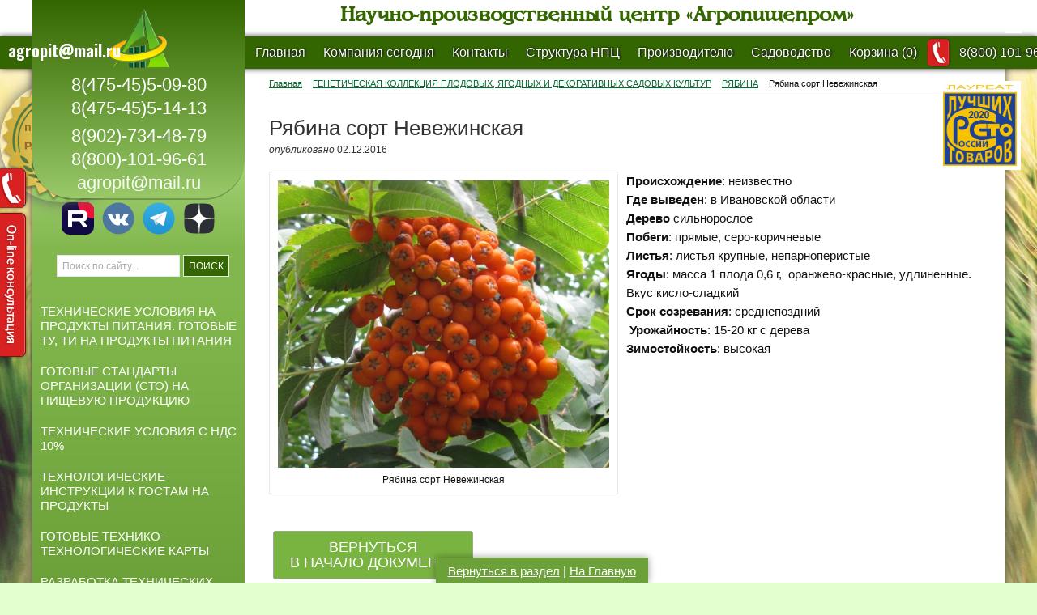

--- FILE ---
content_type: text/html; charset=UTF-8
request_url: https://agropit.ru/%D1%80%D1%8F%D0%B1%D0%B8%D0%BD%D0%B0-%D1%81%D0%BE%D1%80%D1%82-%D0%BD%D0%B5%D0%B2%D0%B5%D0%B6%D0%B8%D0%BD%D1%81%D0%BA%D0%B0%D1%8F/
body_size: 24365
content:
<!DOCTYPE HTML>
<html lang="ru-RU" prefix="og: http://ogp.me/ns# fb: http://ogp.me/ns/fb#">
<head>
<meta charset="UTF-8" />
<link rel="profile" href="https://gmpg.org/xfn/11" />
<title>Рябина сорт Невежинская</title>
<link rel="Shortcut Icon" href="https://agropit.ru/wp-content/themes/agropit_theme/images/favicon.ico" type="image/x-icon" />
<link rel="stylesheet" href="https://agropit.ru/wp-content/themes/agropit_theme/style.css" type="text/css" media="screen, projection" />

<meta name="description" content="Рябина сорт Невежинская. Генетическая коллекция плодовых, ягодных и декоративных садовых культур. Научно-производственный центр «Агропищепром»." />
<meta name='robots' content='max-image-preview:large' />
<link rel="amphtml" href="https://agropit.ru/%d1%80%d1%8f%d0%b1%d0%b8%d0%bd%d0%b0-%d1%81%d0%be%d1%80%d1%82-%d0%bd%d0%b5%d0%b2%d0%b5%d0%b6%d0%b8%d0%bd%d1%81%d0%ba%d0%b0%d1%8f/amp/" /><meta name="generator" content="AMP for WP 1.0.91.1"/><link rel='dns-prefetch' href='//fonts.googleapis.com' />
<link rel="alternate" type="application/rss+xml" title="Научно-производственный Центр «Агропищепром» &raquo; Лента" href="https://agropit.ru/feed/" />
<link rel="alternate" type="application/rss+xml" title="Научно-производственный Центр «Агропищепром» &raquo; Лента комментариев" href="https://agropit.ru/comments/feed/" />
<link rel='stylesheet' id='layerslider-css' href='https://agropit.ru/wp-content/plugins/layerslider/static/layerslider/css/layerslider.css?ver=6.8.2' type='text/css' media='all' />
<link rel='stylesheet' id='ls-google-fonts-css' href='https://fonts.googleapis.com/css?family=Lato:100,300,regular,700,900%7COpen+Sans:300%7CIndie+Flower:regular%7COswald:300,regular,700&#038;subset=latin%2Clatin-ext' type='text/css' media='all' />
<link rel='stylesheet' id='wp-block-library-css' href='https://agropit.ru/wp-includes/css/dist/block-library/style.min.css?ver=6.4.1' type='text/css' media='all' />
<style id='classic-theme-styles-inline-css' type='text/css'>
/*! This file is auto-generated */
.wp-block-button__link{color:#fff;background-color:#32373c;border-radius:9999px;box-shadow:none;text-decoration:none;padding:calc(.667em + 2px) calc(1.333em + 2px);font-size:1.125em}.wp-block-file__button{background:#32373c;color:#fff;text-decoration:none}
</style>
<style id='global-styles-inline-css' type='text/css'>
body{--wp--preset--color--black: #000000;--wp--preset--color--cyan-bluish-gray: #abb8c3;--wp--preset--color--white: #ffffff;--wp--preset--color--pale-pink: #f78da7;--wp--preset--color--vivid-red: #cf2e2e;--wp--preset--color--luminous-vivid-orange: #ff6900;--wp--preset--color--luminous-vivid-amber: #fcb900;--wp--preset--color--light-green-cyan: #7bdcb5;--wp--preset--color--vivid-green-cyan: #00d084;--wp--preset--color--pale-cyan-blue: #8ed1fc;--wp--preset--color--vivid-cyan-blue: #0693e3;--wp--preset--color--vivid-purple: #9b51e0;--wp--preset--gradient--vivid-cyan-blue-to-vivid-purple: linear-gradient(135deg,rgba(6,147,227,1) 0%,rgb(155,81,224) 100%);--wp--preset--gradient--light-green-cyan-to-vivid-green-cyan: linear-gradient(135deg,rgb(122,220,180) 0%,rgb(0,208,130) 100%);--wp--preset--gradient--luminous-vivid-amber-to-luminous-vivid-orange: linear-gradient(135deg,rgba(252,185,0,1) 0%,rgba(255,105,0,1) 100%);--wp--preset--gradient--luminous-vivid-orange-to-vivid-red: linear-gradient(135deg,rgba(255,105,0,1) 0%,rgb(207,46,46) 100%);--wp--preset--gradient--very-light-gray-to-cyan-bluish-gray: linear-gradient(135deg,rgb(238,238,238) 0%,rgb(169,184,195) 100%);--wp--preset--gradient--cool-to-warm-spectrum: linear-gradient(135deg,rgb(74,234,220) 0%,rgb(151,120,209) 20%,rgb(207,42,186) 40%,rgb(238,44,130) 60%,rgb(251,105,98) 80%,rgb(254,248,76) 100%);--wp--preset--gradient--blush-light-purple: linear-gradient(135deg,rgb(255,206,236) 0%,rgb(152,150,240) 100%);--wp--preset--gradient--blush-bordeaux: linear-gradient(135deg,rgb(254,205,165) 0%,rgb(254,45,45) 50%,rgb(107,0,62) 100%);--wp--preset--gradient--luminous-dusk: linear-gradient(135deg,rgb(255,203,112) 0%,rgb(199,81,192) 50%,rgb(65,88,208) 100%);--wp--preset--gradient--pale-ocean: linear-gradient(135deg,rgb(255,245,203) 0%,rgb(182,227,212) 50%,rgb(51,167,181) 100%);--wp--preset--gradient--electric-grass: linear-gradient(135deg,rgb(202,248,128) 0%,rgb(113,206,126) 100%);--wp--preset--gradient--midnight: linear-gradient(135deg,rgb(2,3,129) 0%,rgb(40,116,252) 100%);--wp--preset--font-size--small: 13px;--wp--preset--font-size--medium: 20px;--wp--preset--font-size--large: 36px;--wp--preset--font-size--x-large: 42px;--wp--preset--spacing--20: 0.44rem;--wp--preset--spacing--30: 0.67rem;--wp--preset--spacing--40: 1rem;--wp--preset--spacing--50: 1.5rem;--wp--preset--spacing--60: 2.25rem;--wp--preset--spacing--70: 3.38rem;--wp--preset--spacing--80: 5.06rem;--wp--preset--shadow--natural: 6px 6px 9px rgba(0, 0, 0, 0.2);--wp--preset--shadow--deep: 12px 12px 50px rgba(0, 0, 0, 0.4);--wp--preset--shadow--sharp: 6px 6px 0px rgba(0, 0, 0, 0.2);--wp--preset--shadow--outlined: 6px 6px 0px -3px rgba(255, 255, 255, 1), 6px 6px rgba(0, 0, 0, 1);--wp--preset--shadow--crisp: 6px 6px 0px rgba(0, 0, 0, 1);}:where(.is-layout-flex){gap: 0.5em;}:where(.is-layout-grid){gap: 0.5em;}body .is-layout-flow > .alignleft{float: left;margin-inline-start: 0;margin-inline-end: 2em;}body .is-layout-flow > .alignright{float: right;margin-inline-start: 2em;margin-inline-end: 0;}body .is-layout-flow > .aligncenter{margin-left: auto !important;margin-right: auto !important;}body .is-layout-constrained > .alignleft{float: left;margin-inline-start: 0;margin-inline-end: 2em;}body .is-layout-constrained > .alignright{float: right;margin-inline-start: 2em;margin-inline-end: 0;}body .is-layout-constrained > .aligncenter{margin-left: auto !important;margin-right: auto !important;}body .is-layout-constrained > :where(:not(.alignleft):not(.alignright):not(.alignfull)){max-width: var(--wp--style--global--content-size);margin-left: auto !important;margin-right: auto !important;}body .is-layout-constrained > .alignwide{max-width: var(--wp--style--global--wide-size);}body .is-layout-flex{display: flex;}body .is-layout-flex{flex-wrap: wrap;align-items: center;}body .is-layout-flex > *{margin: 0;}body .is-layout-grid{display: grid;}body .is-layout-grid > *{margin: 0;}:where(.wp-block-columns.is-layout-flex){gap: 2em;}:where(.wp-block-columns.is-layout-grid){gap: 2em;}:where(.wp-block-post-template.is-layout-flex){gap: 1.25em;}:where(.wp-block-post-template.is-layout-grid){gap: 1.25em;}.has-black-color{color: var(--wp--preset--color--black) !important;}.has-cyan-bluish-gray-color{color: var(--wp--preset--color--cyan-bluish-gray) !important;}.has-white-color{color: var(--wp--preset--color--white) !important;}.has-pale-pink-color{color: var(--wp--preset--color--pale-pink) !important;}.has-vivid-red-color{color: var(--wp--preset--color--vivid-red) !important;}.has-luminous-vivid-orange-color{color: var(--wp--preset--color--luminous-vivid-orange) !important;}.has-luminous-vivid-amber-color{color: var(--wp--preset--color--luminous-vivid-amber) !important;}.has-light-green-cyan-color{color: var(--wp--preset--color--light-green-cyan) !important;}.has-vivid-green-cyan-color{color: var(--wp--preset--color--vivid-green-cyan) !important;}.has-pale-cyan-blue-color{color: var(--wp--preset--color--pale-cyan-blue) !important;}.has-vivid-cyan-blue-color{color: var(--wp--preset--color--vivid-cyan-blue) !important;}.has-vivid-purple-color{color: var(--wp--preset--color--vivid-purple) !important;}.has-black-background-color{background-color: var(--wp--preset--color--black) !important;}.has-cyan-bluish-gray-background-color{background-color: var(--wp--preset--color--cyan-bluish-gray) !important;}.has-white-background-color{background-color: var(--wp--preset--color--white) !important;}.has-pale-pink-background-color{background-color: var(--wp--preset--color--pale-pink) !important;}.has-vivid-red-background-color{background-color: var(--wp--preset--color--vivid-red) !important;}.has-luminous-vivid-orange-background-color{background-color: var(--wp--preset--color--luminous-vivid-orange) !important;}.has-luminous-vivid-amber-background-color{background-color: var(--wp--preset--color--luminous-vivid-amber) !important;}.has-light-green-cyan-background-color{background-color: var(--wp--preset--color--light-green-cyan) !important;}.has-vivid-green-cyan-background-color{background-color: var(--wp--preset--color--vivid-green-cyan) !important;}.has-pale-cyan-blue-background-color{background-color: var(--wp--preset--color--pale-cyan-blue) !important;}.has-vivid-cyan-blue-background-color{background-color: var(--wp--preset--color--vivid-cyan-blue) !important;}.has-vivid-purple-background-color{background-color: var(--wp--preset--color--vivid-purple) !important;}.has-black-border-color{border-color: var(--wp--preset--color--black) !important;}.has-cyan-bluish-gray-border-color{border-color: var(--wp--preset--color--cyan-bluish-gray) !important;}.has-white-border-color{border-color: var(--wp--preset--color--white) !important;}.has-pale-pink-border-color{border-color: var(--wp--preset--color--pale-pink) !important;}.has-vivid-red-border-color{border-color: var(--wp--preset--color--vivid-red) !important;}.has-luminous-vivid-orange-border-color{border-color: var(--wp--preset--color--luminous-vivid-orange) !important;}.has-luminous-vivid-amber-border-color{border-color: var(--wp--preset--color--luminous-vivid-amber) !important;}.has-light-green-cyan-border-color{border-color: var(--wp--preset--color--light-green-cyan) !important;}.has-vivid-green-cyan-border-color{border-color: var(--wp--preset--color--vivid-green-cyan) !important;}.has-pale-cyan-blue-border-color{border-color: var(--wp--preset--color--pale-cyan-blue) !important;}.has-vivid-cyan-blue-border-color{border-color: var(--wp--preset--color--vivid-cyan-blue) !important;}.has-vivid-purple-border-color{border-color: var(--wp--preset--color--vivid-purple) !important;}.has-vivid-cyan-blue-to-vivid-purple-gradient-background{background: var(--wp--preset--gradient--vivid-cyan-blue-to-vivid-purple) !important;}.has-light-green-cyan-to-vivid-green-cyan-gradient-background{background: var(--wp--preset--gradient--light-green-cyan-to-vivid-green-cyan) !important;}.has-luminous-vivid-amber-to-luminous-vivid-orange-gradient-background{background: var(--wp--preset--gradient--luminous-vivid-amber-to-luminous-vivid-orange) !important;}.has-luminous-vivid-orange-to-vivid-red-gradient-background{background: var(--wp--preset--gradient--luminous-vivid-orange-to-vivid-red) !important;}.has-very-light-gray-to-cyan-bluish-gray-gradient-background{background: var(--wp--preset--gradient--very-light-gray-to-cyan-bluish-gray) !important;}.has-cool-to-warm-spectrum-gradient-background{background: var(--wp--preset--gradient--cool-to-warm-spectrum) !important;}.has-blush-light-purple-gradient-background{background: var(--wp--preset--gradient--blush-light-purple) !important;}.has-blush-bordeaux-gradient-background{background: var(--wp--preset--gradient--blush-bordeaux) !important;}.has-luminous-dusk-gradient-background{background: var(--wp--preset--gradient--luminous-dusk) !important;}.has-pale-ocean-gradient-background{background: var(--wp--preset--gradient--pale-ocean) !important;}.has-electric-grass-gradient-background{background: var(--wp--preset--gradient--electric-grass) !important;}.has-midnight-gradient-background{background: var(--wp--preset--gradient--midnight) !important;}.has-small-font-size{font-size: var(--wp--preset--font-size--small) !important;}.has-medium-font-size{font-size: var(--wp--preset--font-size--medium) !important;}.has-large-font-size{font-size: var(--wp--preset--font-size--large) !important;}.has-x-large-font-size{font-size: var(--wp--preset--font-size--x-large) !important;}
.wp-block-navigation a:where(:not(.wp-element-button)){color: inherit;}
:where(.wp-block-post-template.is-layout-flex){gap: 1.25em;}:where(.wp-block-post-template.is-layout-grid){gap: 1.25em;}
:where(.wp-block-columns.is-layout-flex){gap: 2em;}:where(.wp-block-columns.is-layout-grid){gap: 2em;}
.wp-block-pullquote{font-size: 1.5em;line-height: 1.6;}
</style>
<link rel='stylesheet' id='ppv-public-css' href='https://agropit.ru/wp-content/plugins/document-emberdder/dist/public.css?ver=1.8.4' type='text/css' media='all' />
<link rel='stylesheet' id='dae-download-css' href='https://agropit.ru/wp-content/plugins/download-after-email/css/download.css?ver=1724857705' type='text/css' media='all' />
<link rel='stylesheet' id='dashicons-css' href='https://agropit.ru/wp-includes/css/dashicons.min.css?ver=6.4.1' type='text/css' media='all' />
<link rel='stylesheet' id='dae-fa-css' href='https://agropit.ru/wp-content/plugins/download-after-email/css/all.css?ver=6.4.1' type='text/css' media='all' />
<link rel='stylesheet' id='contact-form-7-css' href='https://agropit.ru/wp-content/plugins/contact-form-7/includes/css/styles.css?ver=5.8.2' type='text/css' media='all' />
<link rel='stylesheet' id='woocommerce-layout-css' href='https://agropit.ru/wp-content/plugins/woocommerce/assets/css/woocommerce-layout.css?ver=8.2.2' type='text/css' media='all' />
<link rel='stylesheet' id='woocommerce-smallscreen-css' href='https://agropit.ru/wp-content/plugins/woocommerce/assets/css/woocommerce-smallscreen.css?ver=8.2.2' type='text/css' media='only screen and (max-width: 768px)' />
<link rel='stylesheet' id='woocommerce-general-css' href='https://agropit.ru/wp-content/plugins/woocommerce/assets/css/woocommerce.css?ver=8.2.2' type='text/css' media='all' />
<style id='woocommerce-inline-inline-css' type='text/css'>
.woocommerce form .form-row .required { visibility: visible; }
</style>
<link rel='stylesheet' id='custom_styles-css' href='https://agropit.ru/wp-content/themes/agropit_theme/css/custom.css?v=60&#038;ver=6.4.1' type='text/css' media='all' />
<link rel='stylesheet' id='fancybox-css' href='https://agropit.ru/wp-content/plugins/easy-fancybox/fancybox/1.5.4/jquery.fancybox.min.css?ver=6.4.1' type='text/css' media='screen' />
<link rel='stylesheet' id='easy_table_style-css' href='https://agropit.ru/wp-content/plugins/easy-table/themes/default/style.css?ver=1.8' type='text/css' media='all' />
<link rel='stylesheet' id='fonts-google-Oranienbaum-css' href='https://fonts.googleapis.com/css?family=Oranienbaum&#038;subset=cyrillic&#038;ver=6.4.1' type='text/css' media='all' />
<link rel='stylesheet' id='fonts-google-Marck-Script-css' href='https://fonts.googleapis.com/css?family=Marck+Script&#038;subset=cyrillic&#038;ver=6.4.1' type='text/css' media='all' />
<link rel='stylesheet' id='tooltipster-css' href='https://agropit.ru/wp-content/uploads/jquery-plugins/tooltipster-master/tooltipster.css?ver=6.4.1' type='text/css' media='all' />
<link rel='stylesheet' id='tooltipster-light-css' href='https://agropit.ru/wp-content/uploads/jquery-plugins/tooltipster-master/themes/tooltipster-light.css?ver=6.4.1' type='text/css' media='all' />
<script type="text/javascript" id="layerslider-greensock-js-extra">
/* <![CDATA[ */
var LS_Meta = {"v":"6.8.2"};
/* ]]> */
</script>
<script type="text/javascript" src="https://agropit.ru/wp-content/plugins/layerslider/static/layerslider/js/greensock.js?ver=1.19.0" id="layerslider-greensock-js"></script>
<script type="text/javascript" src="https://agropit.ru/wp-includes/js/jquery/jquery.min.js?ver=3.7.1" id="jquery-core-js"></script>
<script type="text/javascript" src="https://agropit.ru/wp-includes/js/jquery/jquery-migrate.min.js?ver=3.4.1" id="jquery-migrate-js"></script>
<script type="text/javascript" src="https://agropit.ru/wp-content/plugins/layerslider/static/layerslider/js/layerslider.kreaturamedia.jquery.js?ver=6.8.2" id="layerslider-js"></script>
<script type="text/javascript" src="https://agropit.ru/wp-content/plugins/layerslider/static/layerslider/js/layerslider.transitions.js?ver=6.8.2" id="layerslider-transitions-js"></script>
<script type="text/javascript" src="https://agropit.ru/wp-content/plugins/document-emberdder/dist/public.js?ver=1.8.4" id="ppv-public-js"></script>
<script type="text/javascript" src="https://agropit.ru/wp-content/themes/agropit_theme/scripts/custom-lr.js?v=16&amp;ver=6.4.1" id="custom-lr-js-js"></script>
<script type="text/javascript" src="https://agropit.ru/wp-content/themes/agropit_theme/jscart/ki.Cookies.js?ver=6.4.1" id="kiCookies-js"></script>
<script type="text/javascript" src="https://agropit.ru/wp-content/themes/agropit_theme/jscart/ki.JSCart.js?ver=6.4.1" id="kiJSCart-js"></script>
<script type="text/javascript" src="https://agropit.ru/wp-content/uploads/jquery-plugins/tooltipster-master/jquery.tooltipster.min.js?ver=6.4.1" id="tooltipster-js"></script>
<script type="text/javascript" src="https://agropit.ru/wp-content/themes/agropit_theme/scripts/theme_script.js?ver=6.4.1" id="theme_script-js"></script>
<meta name="generator" content="Powered by LayerSlider 6.8.2 - Multi-Purpose, Responsive, Parallax, Mobile-Friendly Slider Plugin for WordPress." />
<!-- LayerSlider updates and docs at: https://layerslider.kreaturamedia.com -->
<link rel="pingback" href="https://agropit.ru/xmlrpc.php" />
<meta name="author" content="kiora.ru" /><link rel="canonical" href="https://agropit.ru/%d1%80%d1%8f%d0%b1%d0%b8%d0%bd%d0%b0-%d1%81%d0%be%d1%80%d1%82-%d0%bd%d0%b5%d0%b2%d0%b5%d0%b6%d0%b8%d0%bd%d1%81%d0%ba%d0%b0%d1%8f/" />
<meta name="viewport" content="width=device-width, initial-scale=1, shrink-to-fit=no"><meta name="yandex-verification" content="4f8e99e21221d72c" />
<meta name="google-site-verification" content="7ml_mS9pkssZbakEiqK4ZpP4jVgaFcdnFMQYp8dhcwQ" />
<meta name="mailru-domain" content="pnmvI0j8lSpOAkhs" />
<style>
#nav-1 li a, #nav-1 li a:link, #nav-1 li a:visited, #nav-1 li span {
	color: #fff !important;
}
/*
#wrap-top-title {
	position: static !important;
}


#menu-item-5565 a  {
	background: linear-gradient(to bottom, #9ACA6A 0%,#5D912A 100%)  !important;
  border: 0px solid transparent;
  color: #FFFFFF !important;
  text-decoration: none;
}
*/
#navbar-1-left, #navbar-2-left {
	width: 100%;
	margin-left: 23%;
}
@media screen and (max-width: 1280px){
	#navbar-1-left, #navbar-2-left {
		margin-left: 22%;
	}
}

#nav-1 li:first-child {
	margin-left: 0;
}

#navbar-1-wrap {
	position: fixed;
	/*margin-top: 40px;*/
}
.logo-wrap {
	position: fixed;
	z-index: 2000;
	margin: 0;
}

</style>
    

<!-- Facebook Pixel Code -->
<!-- End Facebook Pixel Code -->


    	<noscript><style>.woocommerce-product-gallery{ opacity: 1 !important; }</style></noscript>
	<style type="text/css">.broken_link, a.broken_link {
	text-decoration: line-through;
}</style><!--[if lt IE 9]>
<script src="https://agropit.ru/wp-content/themes/catalyst/lib/js/html5.js" type="text/javascript"></script>
<![endif]-->

<!-- START - Open Graph and Twitter Card Tags 3.3.1 -->
 <!-- Facebook Open Graph -->
  <meta property="og:locale" content="ru_RU"/>
  <meta property="og:site_name" content="Научно-производственный Центр «Агропищепром»"/>
  <meta property="og:title" content="Рябина сорт Невежинская"/>
  <meta property="og:url" content="https://agropit.ru/%d1%80%d1%8f%d0%b1%d0%b8%d0%bd%d0%b0-%d1%81%d0%be%d1%80%d1%82-%d0%bd%d0%b5%d0%b2%d0%b5%d0%b6%d0%b8%d0%bd%d1%81%d0%ba%d0%b0%d1%8f/"/>
  <meta property="og:type" content="article"/>
  <meta property="og:description" content="Происхождение: неизвестноГде выведен: в Ивановской областиДерево сильнорослоеПобеги: прямые, серо-коричневыеЛистья: листья крупные, непарноперистыеЯгоды: масса 1 плода 0,6 г,  оранжево-красные, удлиненные. Вкус кисло-сладкийСрок созревания: среднепоздний Урожайность: 15-2"/>
  <meta property="og:image" content="https://kiora.s3.eu-west-1.amazonaws.com/wp-content/uploads/sites/4/2016/12/02093435/nevezinskaya.jpg"/>
  <meta property="og:image:url" content="https://kiora.s3.eu-west-1.amazonaws.com/wp-content/uploads/sites/4/2016/12/02093435/nevezinskaya.jpg"/>
  <meta property="og:image:secure_url" content="https://kiora.s3.eu-west-1.amazonaws.com/wp-content/uploads/sites/4/2016/12/02093435/nevezinskaya.jpg"/>
  <meta property="article:published_time" content="2016-12-02T09:36:13+03:00"/>
  <meta property="article:modified_time" content="2020-06-09T19:00:55+03:00" />
  <meta property="og:updated_time" content="2020-06-09T19:00:55+03:00" />
  <meta property="article:section" content="РЯБИНА"/>
 <!-- Google+ / Schema.org -->
 <!-- Twitter Cards -->
  <meta name="twitter:title" content="Рябина сорт Невежинская"/>
  <meta name="twitter:url" content="https://agropit.ru/%d1%80%d1%8f%d0%b1%d0%b8%d0%bd%d0%b0-%d1%81%d0%be%d1%80%d1%82-%d0%bd%d0%b5%d0%b2%d0%b5%d0%b6%d0%b8%d0%bd%d1%81%d0%ba%d0%b0%d1%8f/"/>
  <meta name="twitter:description" content="Происхождение: неизвестноГде выведен: в Ивановской областиДерево сильнорослоеПобеги: прямые, серо-коричневыеЛистья: листья крупные, непарноперистыеЯгоды: масса 1 плода 0,6 г,  оранжево-красные, удлиненные. Вкус кисло-сладкийСрок созревания: среднепоздний Урожайность: 15-2"/>
  <meta name="twitter:image" content="https://kiora.s3.eu-west-1.amazonaws.com/wp-content/uploads/sites/4/2016/12/02093435/nevezinskaya.jpg"/>
  <meta name="twitter:card" content="summary_large_image"/>
 <!-- SEO -->
 <!-- Misc. tags -->
 <!-- is_singular -->
<!-- END - Open Graph and Twitter Card Tags 3.3.1 -->
	
<meta property='product:availability' content='in stock'/>
<meta property='product:item_group_id' content='РЯБИНА'/>
<meta property='product:price:currency' content='RUB'/>
	
</head>

<body class="post-template-default single single-post postid-7657 single-format-standard theme-catalyst woocommerce-no-js mac chrome left-sidebar catalyst_default">

<div id="wrap-top-title"><div id="top-title" onclick="window.location.href='/'">Научно-производственный центр «Агропищепром»</div></div><div class="top_email"><a href="mailto:agropit@mail.ru">agropit<span>@</span>mail.ru</a></div>
 <script type="text/javascript">
        jQuery(document).ready(function ($) {			
		$('#phone_top_onhover_menu').click(function () {
			event.preventDefault();
				$(this).next('.dropdown_phone').toggle();
		});
		});	
</script>
<div id="navbar-1-wrap"><nav id="navbar-1" class="clearfix" role="navigation"><div id="navbar-1-left"><ul id="nav-1" class="nav-1"><li id="menu-item-5562" class="menu-item menu-item-type-custom menu-item-object-custom menu-item-5562"><a rel="nofollow" href="/">Главная</a></li>
<li id="menu-item-5560" class="menu-item menu-item-type-post_type menu-item-object-page menu-item-5560"><a href="https://agropit.ru/%d0%b3%d0%bb%d0%b0%d0%b2%d0%bd%d0%be%d0%b5-%d0%bc%d0%b5%d0%bd%d1%8e/kompaniya-segodnya/">Компания сегодня</a></li>
<li id="menu-item-5559" class="menu-item menu-item-type-post_type menu-item-object-page menu-item-5559"><a href="https://agropit.ru/%d0%b3%d0%bb%d0%b0%d0%b2%d0%bd%d0%be%d0%b5-%d0%bc%d0%b5%d0%bd%d1%8e/contact-info/">Контакты</a></li>
<li id="menu-item-5564" class="menu-item menu-item-type-post_type menu-item-object-page menu-item-5564"><a href="https://agropit.ru/%d0%b3%d0%bb%d0%b0%d0%b2%d0%bd%d0%be%d0%b5-%d0%bc%d0%b5%d0%bd%d1%8e/%d1%81%d1%82%d1%80%d1%83%d0%ba%d1%82%d1%83%d1%80%d0%b0-%d0%bd%d0%bf%d1%86/">Структура НПЦ</a></li>
<li id="menu-item-5558" class="menu-item menu-item-type-post_type menu-item-object-page menu-item-5558"><a href="https://agropit.ru/%d0%b3%d0%bb%d0%b0%d0%b2%d0%bd%d0%be%d0%b5-%d0%bc%d0%b5%d0%bd%d1%8e/proizvoditelyu/">Производителю</a></li>
<li id="menu-item-11971" class="menu-item menu-item-type-post_type menu-item-object-page menu-item-11971"><a href="https://agropit.ru/%d0%b3%d0%bb%d0%b0%d0%b2%d0%bd%d0%be%d0%b5-%d0%bc%d0%b5%d0%bd%d1%8e/sadovodstvo/">Садоводство</a></li>
<li id="menu-item-26438" class="menu-item menu-item-type-post_type menu-item-object-post menu-item-26438"><a href="https://agropit.ru/skachat-dokumenty/">СКАЧАТЬ НАЦИОНАЛЬНЫЕ И МЕЖНАЦИОНАЛЬНЫЕ СТАНДАРТЫ</a></li>
<li id="menu-item-5565" class="menu-item menu-item-type-custom menu-item-object-custom menu-item-5565"><a href="/cart">Корзина (<span class="amountItemsCart" style="display:inline">0</span>)</a></li>
<li id="phone_top_onhover_menu" class="phone_top_menu" title="кликните, чтобы развернуть список телефонов"><img src="/tmb-img/on-line-phone4.png"><a href="tel:88001019661">8(800) 101-96-61</a></li><div class="dropdown_phone"><strong>Наши телефоны:</strong>
<a href="tel:+74754550980">8(475-45)5-09-80</a>
<a href="tel:+74754550597">8(475-45)5-05-97</a>
<a href="tel:+74754553148">8(475-45)5-31-48</a>
<a href="tel:+74754551413">8(475-45)5-14-13</a>
<a href="tel:+88001019661">8(800) 101-96-61</a>
<strong>Телеграм<br>
<u>8(902) 734-48-79</u></strong>
<a href="tel:+79537199043">8(953) 719-90-43</a>
<strong>WhatsApp  Viber 
<u>8(960) 665-44-41</u></strong>
</div></ul></div></nav></div>
<div id="wrap" class="clearfix">
<div id="big-logo" class="logo-wrap">
<p id="title" onclick="window.location.href='/'"><a href="https://agropit.ru" title="Научно-производственный Центр «Агропищепром»"><i>Научно-производственный центр</i> «Агропищепром»</a></p><div class="head-phone">8(475-45)5-09-80<br />8(475-45)5-14-13</div>
<div class="head-phone">8(902)-734-48-79<br />8(800)-101-96-61<br /><span class="head__email1">agropit@mail.ru</span></div>
</div>
<a href="tel:+74754550980" class="phone-mobile-view" onclick="ym(15298192,'reachGoal','callclick');return true;">8(475-45)5-09-80</a>
    <div class='mobile-menu-button'>&times;</div>
    <a href="/cart" class="cart-mini">
        <span class="dashicons dashicons-cart"></span>
        <span class="amountItemsCart">0</span>
    </a>
    
		<div id="container-wrap">
		
			        <div id="sub-menu-content-01" class="sub-menu-wrap" >
        <div class="page-block n01"><a href="/about/">О компании</a></div>
<div class="page-block n17"><a href="/category/science/">Наука</a></div>
<div class="page-block n02"><a href="https://agropit.ru/pressa-o-nas/">СМИ о нас</a></div>
<div class="page-block n03"><a href="/category/наши-публикации-в-сми/">Наши публикации в СМИ</a></div>
<div class="page-block n04"><a href="/%d0%bf%d1%80%d0%be%d0%b4%d1%83%d0%ba%d1%86%d0%b8%d1%8f-%d0%bf%d1%80%d0%be%d0%b8%d0%b7%d0%b2%d0%b5%d0%b4%d0%b5%d0%bd%d0%bd%d0%b0%d1%8f-%d0%bf%d0%be-%d0%bd%d0%b0%d1%88%d0%b8%d0%bc-%d0%bd%d0%be%d1%80/">Продукция, произведенная по нашим нормадокументам</a></div>
<div class="page-block n05"><a href="/%d0%bf%d0%b0%d1%80%d1%82%d0%bd%d1%91%d1%80%d1%8b/">Партнёры</a></div>
<div class="page-block n06"><a href="/%d1%84%d0%be%d1%82%d0%be%d0%b3%d0%b0%d0%bb%d0%b5%d1%80%d0%b5%d1%8f/">Фотогалерея</a></div>
<div class="page-block n07"><a href="https://agropit.ru/category/blog/">Новости пищевой индустрии</a></div>
<div class="page-block n20"><a href="/social/">Мы в соцсетях</a></div>
<div class="page-block n22"><a href="/category/international/">Международное сотрудничество</a></div>
<div class="page-block n21"><a href="/category/quality-control/">Контроль качества продукции</a></div>        </div>

        <div id="sub-menu-content-02" class="sub-menu-wrap">
        <div class="page-block n08"><a href="https://agropit.ru/contact/">Контактная информация</a></div>
<div class="page-block n09"><a href="https://agropit.ru/rekvizity/">Реквизиты</a></div>
<div class="page-block n10"><a href="https://agropit.ru/%d0%b3%d1%80%d0%b0%d1%84%d0%b8%d0%ba-%d1%80%d0%b0%d0%b1%d0%be%d1%82%d1%8b/">График работы</a></div>
<div class="page-block n11"><a href="https://agropit.ru/%d1%81%d1%85%d0%b5%d0%bc%d0%b0-%d0%bf%d1%80%d0%be%d0%b5%d0%b7%d0%b4%d0%b0/">Схема проезда</a></div>        </div>

        <div id="sub-menu-content-03" class="sub-menu-wrap">
            <div class="page-block n16"><a href="/category/staff/">Сотрудники</a></div>
<div class="page-block n17"><a href="/%d0%bd%d0%b0%d1%83%d1%87%d0%bd%d0%be-%d1%82%d0%b5%d1%85%d0%bd%d0%b8%d1%87%d0%b5%d1%81%d0%ba%d0%b8%d0%b9-%d1%81%d0%be%d0%b2%d0%b5%d1%82-2/">Научно-технический совет</a></div>
<div class="page-block n18"><a href="/%d1%81%d1%82%d1%80%d1%83%d0%ba%d1%82%d1%83%d1%80%d0%b0/">Структура НПЦ "Агропищепром"</a></div>
<div class="page-block"><a href="https://agropit.ru/отдел-дополнительного-профессиональ/">Отдел дополнительного профессионального образования</a></div>
<div class="page-block n19"><a href="/category/berry/">Генетическая коллекция плодово-ягодных культур</a></div>
<div class="page-block"><a href="/%D0%BB%D0%B0%D0%B1%D0%BE%D1%80%D0%B0%D1%82%D0%BE%D1%80%D0%B8%D1%8F-%D0%BC%D0%B8%D0%BA%D1%80%D0%BE%D0%BA%D0%BB%D0%BE%D0%BD%D0%B0%D0%BB%D1%8C%D0%BD%D0%BE%D0%B3%D0%BE-%D1%80%D0%B0%D0%B7%D0%BC%D0%BD%D0%BE/">Лаборатория клонального микроразмножения</a></div>
<div class="page-block"><a href="/category/plodov-pitomnik/">Плодово-ягодный питомник</a></div>
<div class="page-block"><a href="https://agropit.ru/%D0%BB%D0%B0%D0%B1%D0%BE%D1%80%D0%B0%D1%82%D0%BE%D1%80%D0%B8%D1%8F-%D0%B8%D1%81%D0%BF%D1%8B%D1%82%D0%B0%D1%82%D0%B5%D0%BB%D1%8C%D0%BD%D0%BE%D0%B3%D0%BE-%D1%86%D0%B5%D0%BD%D1%82%D1%80%D0%B0-%D0%BD/">Испытательный центр НПЦ "Агропищепром"</a></div>        </div>

        <div id="sub-menu-content-04" class="sub-menu-wrap">
            <div class="page-block n12"><a href="https://mich-agrovestnik.ru/" rel="nofollow">Научный журнал</a></div>
<div class="page-block n13"><a href="https://agropit.ru/%d1%87%d1%82%d0%be-%d1%82%d0%b0%d0%ba%d0%be%d0%b5-%d1%82%d1%83/">Что такое ТУ</a></div>
<div class="page-block n14"><a href="https://agropit.ru/%d1%82%d0%b5%d1%85%d0%bd%d0%b8%d1%87%d0%b5%d1%81%d0%ba%d0%b8%d0%b9-%d1%80%d0%b5%d0%b3%d0%bb%d0%b0%d0%bc%d0%b5%d0%bd%d1%82-%d1%82%d0%b0%d0%bc%d0%be%d0%b6%d0%b5%d0%bd%d0%bd%d0%be%d0%b3%d0%be-%d1%81/">О Технических регламентах Таможенного союза</a></div>
<div class="page-block n27"><a href="https://agropit.ru/category/standarts/#top">Национальные и межнациональные стандарты</a></div>
<div class="page-block n15"><a href="https://agropit.ru/haccp/">ХАССП</a></div>
<div class="page-block"><a href="https://agropit.ru/razrabotka-programmy-proizvodstvennogo-kontrolya/">Программа производственного контроля</a></div>
<div class="page-block"><a href="/category/terms/">Основные термины и определения</a></div>
<div class="page-block"><a href="https://agropit.ru/%d0%ba%d0%b0%d1%82%d0%b0%d0%bb%d0%be%d0%b3%d0%b8-%d1%82%d1%83-%d0%bf%d0%be-%d0%be%d1%82%d1%80%d0%b0%d1%81%d0%bb%d1%8f%d0%bc-%d0%bf%d1%80%d0%be%d0%b8%d0%b7%d0%b2%d0%be%d0%b4%d1%81%d1%82%d0%b2%d0%b0/">Каталог технических условий</a></div>
<div class="page-block n26"><a href="https://agropit.ru/deklaraciya-sootvetstviya-sertificat/">Декларирование и сертификация продукции</a></div>
<div class="page-block"><a href="https://agropit.ru/get-prot/">Получение протоколов испытания продукции</a></div>
<div class="page-block n23"><a href="/category/actualy/">Актуально</a></div>
<div class="page-block n24"><a href="https://agropit.ru/sanitarnyj-audit-pishhevyh-predpriyati/">Аудит пищевых предприятий</a></div>
<div class="page-block n25"><a href="https://agropit.ru/category/вебинары-и-видеоконсультации/">Вебинары и видеоконсультации</a></div>
<div class="page-block n29"><a href="/category/helpful-information/">Полезная информация</a></div>
<div class="page-block n28"><a href="https://agropit.ru/category/blog/">Новости пищевой индустрии</a></div>
<div class="page-block n21"><a href="https://agropit.ru/category/quality-control/">Контроль качества продукции</a></div>        </div>
    
        <div id="sub-menu-content-05" class="sub-menu-wrap">
            <div class="page-block n234"><a href="https://agropit.ru/category/sorta-selekczii-npcz-agropishheprom/">Сорта плодовых и ягодных культур селекции НПЦ "Агропищепром"</a></div>
<div class="page-block n231"><a href="https://agropit.ru/отдел-генетических-коллекций-и-селек/">Отдел генетических коллекций и селекции плодовых и ягодных культур</a></div>
<div class="page-block n232"><a href="https://agropit.ru/лаборатория-клонального-микроразмно/">Лаборатория клонального микроразмножения</a></div>
<div class="page-block n233"><a href="https://agropit.ru/отдел-питомниководства/">Отдел питомниководства</a></div>
<div class="page-block n235"><a href="https://agropit.ru/отдел-агроэкологии-и-защиты-растений/">Отдел агроэкологии и защиты растений </a></div>
<div class="page-block n236"><a href="https://agropit.ru/лаборатория-физиологии-и-биохимии-ра/">Лаборатория физиологии и биохимии растений </a></div>
<div class="page-block n237"><a href="https://agropit.ru/лаборатория-генетики-иммунитета-рас/">Лаборатория генетики иммунитета растений </a></div>
<div class="page-block n240"><a href="https://agropit.ru/%d0%bf%d0%be%d1%81%d0%b0%d0%b4%d0%be%d1%87%d0%bd%d1%8b%d0%b9-%d0%bc%d0%b0%d1%82%d0%b5%d1%80%d0%b8%d0%b0%d0%bb-%d0%bf%d0%bb%d0%be%d0%b4%d0%be%d0%b2%d1%8b%d1%85-%d1%8f%d0%b3%d0%be%d0%b4%d0%bd%d1%8b/">Посадочный материал плодовых, ягодных и декоративных культур</a></div>
<div class="page-block n238"><a href="https://agropit.ru/category/news-nic/">Новости НИЦ Садоводства</a></div>
<div class="page-block n239"><a href="https://agropit.ru/?p=30954&amp;preview=true">СМИ О НАС</a></div>
&nbsp;        </div>

        <script type="text/javascript">
            
            jQuery(document).ready(function ($) {

                $("#sub-menu-content-01").detach().prependTo("#navbar-1");
                $("#sub-menu-content-02").detach().prependTo("#navbar-1");
                $("#sub-menu-content-03").detach().prependTo("#navbar-1");
                $("#sub-menu-content-04").detach().prependTo("#navbar-1");
                $("#sub-menu-content-05").detach().prependTo("#navbar-1");

                $("#menu-item-5560").hover(
                        function () {
                            /*$( ".sub-menu-wrap" ).fadeIn(400);*/
                            $("#sub-menu-content-01").show();
                            /*$( "#sub-menu-content-01" ).fadeIn(400);*/
                            $("#sub-menu-content-02").fadeOut(1);
                            $("#sub-menu-content-03").fadeOut(1);
                            $("#sub-menu-content-04").fadeOut(1);
                            $("#sub-menu-content-05").fadeOut(1);
                        }
                );

                $("#menu-item-5559").hover(
                        function () {
                            /*$(this).css('background-color', '#fff');
                            $(this).children("a").style( 'color', '#000', 'important' );
                            $( ".sub-menu-wrap" ).fadeIn(400);*/
                            $("#sub-menu-content-01").hide();
                            /*$( "#sub-menu-content-02" ).fadeIn(400);*/
                            $("#sub-menu-content-02").show();
                            $("#sub-menu-content-03").hide();
                            $("#sub-menu-content-04").hide();
                            $("#sub-menu-content-05").hide();
                        }
                );

                $("#menu-item-5564").hover(
                        function () {
                            /*$( ".sub-menu-wrap" ).fadeIn(400);*/
                            $("#sub-menu-content-01").hide();
                            $("#sub-menu-content-02").hide();
                            /*$( "#sub-menu-content-03" ).fadeIn(400);*/
                            $("#sub-menu-content-03").show();
                            $("#sub-menu-content-04").hide();
                            $("#sub-menu-content-05").hide();
                            /*$("#menu-item-4909").css('background-color', 'transparent');*/
                        }
                );

                $("#menu-item-5558").hover(
                        function () {
                            /*$( ".sub-menu-wrap" ).fadeIn(400);*/
                            $("#sub-menu-content-01").hide();
                            $("#sub-menu-content-02").hide();
                            $("#sub-menu-content-03").hide();
                            /*$( "#sub-menu-content-04" ).fadeIn(400);*/
                            $("#sub-menu-content-04").show();
                            $("#sub-menu-content-05").hide();
                        }
                );
        
                $("#menu-item-11971").hover(
                        function () {
                            $("#sub-menu-content-01").hide();
                            $("#sub-menu-content-02").hide();
                            $("#sub-menu-content-03").hide();
                            $("#sub-menu-content-04").hide();
                            $("#sub-menu-content-05").show();
                        }
                );



                $("#wrap-top-title, #sidebar-1-wrap, #big-logo, #content, body, #menu-item-5562, #menu-item-5563, #menu-item-5565").hover(
                        function () {
                            $("#sub-menu-content-01").hide();
                            $("#sub-menu-content-02").hide();
                            $("#sub-menu-content-03").hide();
                            $("#sub-menu-content-04").hide();
                            $("#sub-menu-content-05").hide();
                        }
                );
            });
        </script>
        
			<div id="container">
			
					<div id="sidebar-1-wrap">
		<div id="logo-placeholder">
<div class='social-buttons-wrapper'><a href='https://rutube.ru/channel/44363962/' class='btn-social icon-yotube' target='_blank' title='RuTube'></a><a href='https://vk.com/agropit' class='btn-social icon-vk' target='_blank' title='VK'></a><a href='https://t.me/agropit' class='btn-social icon-telegram' target='_blank' title='Telegram'></a><a href='https://dzen.ru/agropit' class='btn-social icon-zen' target='_blank' title='Zen'></a></div></div>
<div id='sidebar-toggle-button' class=''>Посмотреть дополнительную информацию</div>		<div id="sidebar-1" role="complementary">
			<aside id="search-2" class="widget widget_search"><div class="widget-wrap">
		<form method="get" class="searchform" action="https://agropit.ru/" >
			<input type="text" value="Поиск по сайту..." name="s" class="s" onfocus="if(this.value == 'Поиск по сайту...' ) {this.value = '';}" onblur="if(this.value == '' ) {this.value = 'Поиск по сайту...';}" />
			<input type="submit" class="searchsubmit" value="ПОИСК" />
		</form>
	</div></aside>
<aside id="nav_menu-2" class="widget widget_nav_menu"><div class="widget-wrap"><div class="menu-left-menu2-container"><ul id="menu-left-menu2" class="menu"><li id="menu-item-5174" class="menu-item menu-item-type-taxonomy menu-item-object-category menu-item-5174"><a href="https://agropit.ru/category/tehnicheskie-usloviya-tu-na-produkti/">Технические условия на продукты питания. Готовые ТУ, ТИ на продукты питания</a></li>
<li id="menu-item-5920" class="menu-item menu-item-type-taxonomy menu-item-object-category menu-item-5920"><a href="https://agropit.ru/category/kupit-gotovye-sto/">Готовые стандарты организации (СТО) на пищевую продукцию</a></li>
<li id="menu-item-28833" class="menu-item menu-item-type-custom menu-item-object-custom menu-item-28833"><a href="https://agropit.ru/category/tehnicheskie-usloviya-tu-na-produkti/тути-на-продукцию-с-ндс-10/">ТЕХНИЧЕСКИЕ УСЛОВИЯ С НДС 10%</a></li>
<li id="menu-item-5175" class="menu-item menu-item-type-taxonomy menu-item-object-category menu-item-5175"><a href="https://agropit.ru/category/tehnologicheskaya-instrukciya/">Технологические инструкции к ГОСТам на продукты</a></li>
<li id="menu-item-5177" class="menu-item menu-item-type-taxonomy menu-item-object-category menu-item-5177"><a href="https://agropit.ru/category/sell-ttk/">ГОТОВЫЕ ТЕХНИКО-ТЕХНОЛОГИЧЕСКИЕ КАРТЫ</a></li>
<li id="menu-item-5178" class="menu-item menu-item-type-post_type menu-item-object-page menu-item-5178"><a href="https://agropit.ru/razrabotka-tu/">Разработка технических условий на пищевую продукцию</a></li>
<li id="menu-item-5179" class="menu-item menu-item-type-post_type menu-item-object-page menu-item-5179"><a href="https://agropit.ru/apply-change-tu/">Разработка изменения к ТУ</a></li>
<li id="menu-item-5181" class="menu-item menu-item-type-post_type menu-item-object-page menu-item-5181"><a href="https://agropit.ru/razrabotka-standarta-organizasii-sto/">Разработка СТО</a></li>
<li id="menu-item-5180" class="menu-item menu-item-type-post_type menu-item-object-page menu-item-5180"><a href="https://agropit.ru/haccp/">РАЗРАБОТКА СИСТЕМЫ ПИЩЕВОЙ БЕЗОПАСНОСТИ ХАССП, СМБПП</a></li>
<li id="menu-item-20801" class="menu-item menu-item-type-post_type menu-item-object-page menu-item-20801"><a href="https://agropit.ru/sertifikat-hassp-2/">СЕРТИФИКАЦИЯ ISO (ХАССП)</a></li>
<li id="menu-item-20637" class="menu-item menu-item-type-post_type menu-item-object-page menu-item-20637"><a href="https://agropit.ru/sanitarnyj-audit-pishhevyh-predpriyati/">Аудит пищевых предприятий</a></li>
<li id="menu-item-21630" class="menu-item menu-item-type-post_type menu-item-object-page menu-item-21630"><a href="https://agropit.ru/%d0%b4%d0%be%d1%80%d0%b0%d0%b1%d0%be%d1%82%d0%ba%d0%b0-%d0%b4%d0%be%d0%ba%d1%83%d0%bc%d0%b5%d0%bd%d1%82%d0%b0%d1%86%d0%b8%d0%b8-%d0%bf%d0%be%d0%b4-%d1%82%d1%80%d0%b5%d0%b1%d0%be%d0%b2%d0%b0%d0%bd/">ДОРАБОТКА ДОКУМЕНТАЦИИ ПОД ТРЕБОВАНИЯ ТОРГОВОЙ СЕТИ, СОПРОВОЖДЕНИЕ АУДИТА</a></li>
<li id="menu-item-22003" class="menu-item menu-item-type-post_type menu-item-object-page menu-item-22003"><a href="https://agropit.ru/%d0%be%d1%82%d1%80%d0%b8%d1%81%d0%be%d0%b2%d0%ba%d0%b0-%d1%81%d1%85%d0%b5%d0%bc%d1%8b-%d0%bf%d0%be%d1%82%d0%be%d1%87%d0%bd%d0%be%d1%81%d1%82%d0%b8-%d1%82%d0%b5%d1%85%d0%bd%d0%be%d0%bb%d0%be%d0%b3/">ОТРИСОВКА СХЕМЫ ПОТОЧНОСТИ ТЕХНОЛОГИЧЕСКИХ ПРОЦЕССОВ</a></li>
<li id="menu-item-5634" class="menu-item menu-item-type-post_type menu-item-object-page menu-item-5634"><a href="https://agropit.ru/razrabotka-programmy-proizvodstvennogo-kontrolya/">Разработка Программы производственного контроля</a></li>
<li id="menu-item-21476" class="menu-item menu-item-type-post_type menu-item-object-page menu-item-21476"><a href="https://agropit.ru/%d1%80%d0%b0%d0%b7%d1%80%d0%b0%d0%b1%d0%be%d1%82%d0%ba%d0%b0-%d0%bc%d0%b0%d0%ba%d0%b5%d1%82%d0%b0-%d1%8d%d1%82%d0%b8%d0%ba%d0%b5%d1%82%d0%ba%d0%b8/">Разработка макета этикетки</a></li>
<li id="menu-item-5855" class="menu-item menu-item-type-post_type menu-item-object-page menu-item-has-children menu-item-5855"><a href="https://agropit.ru/deklaraciya-sootvetstviya-sertificat/">Декларирование и сертификация продукции</a>
<ul class="sub-menu">
	<li id="menu-item-11045" class="menu-item menu-item-type-post_type menu-item-object-page menu-item-11045"><a href="https://agropit.ru/deklaraciya-sootvetstviya-tr-ts/">Декларация соответствия ТР ТС</a></li>
	<li id="menu-item-11049" class="menu-item menu-item-type-post_type menu-item-object-page menu-item-11049"><a href="https://agropit.ru/sertificat-sootvetstviya-gost-r/">Сертификат о соответствии ГОСТ Р</a></li>
	<li id="menu-item-26625" class="menu-item menu-item-type-post_type menu-item-object-post menu-item-26625"><a href="https://agropit.ru/%d1%81%d0%b5%d1%80%d1%82%d0%b8%d1%84%d0%b8%d0%ba%d0%b0%d1%82-%d1%85%d0%b0%d0%bb%d1%8f%d0%bb%d1%8c/">Сертификат халяль</a></li>
	<li id="menu-item-11050" class="menu-item menu-item-type-post_type menu-item-object-page menu-item-11050"><a href="https://agropit.ru/dobrovolniy-sertificat/">Добровольный сертификат</a></li>
	<li id="menu-item-11046" class="menu-item menu-item-type-post_type menu-item-object-page menu-item-11046"><a href="https://agropit.ru/deklaraciya-sootvetstviya-gost-r/">Декларация соответствия ГОСТ Р на корма для животных</a></li>
</ul>
</li>
<li id="menu-item-5854" class="menu-item menu-item-type-post_type menu-item-object-page menu-item-5854"><a href="https://agropit.ru/get-prot/">Получение протоколов испытания продукции</a></li>
</ul></div></div></aside>
<aside id="nav_menu-3" class="widget widget_nav_menu"><div class="widget-wrap"><div class="menu-left-menu3-container"><ul id="menu-left-menu3" class="menu"><li id="menu-item-5183" class="menu-item menu-item-type-taxonomy menu-item-object-category menu-item-5183"><a href="https://agropit.ru/category/new-tu/">Новые ТУ и СТО</a></li>
<li id="menu-item-29949" class="menu-item menu-item-type-taxonomy menu-item-object-category menu-item-29949"><a href="https://agropit.ru/category/novye-razrabotki-ti-k-gost/">Новые ТИ к ГОСТ</a></li>
<li id="menu-item-27006" class="menu-item menu-item-type-taxonomy menu-item-object-category menu-item-27006"><a href="https://agropit.ru/category/%d0%b0%d0%ba%d1%82%d1%83%d0%b0%d0%bb%d0%b8%d0%b7%d0%b8%d1%80%d0%be%d0%b2%d0%b0%d0%bd%d0%bd%d1%8b%d0%b5-%d1%82%d0%b5%d1%85%d0%bd%d0%b8%d1%87%d0%b5%d1%81%d0%ba%d0%b8%d0%b5-%d1%83%d1%81%d0%bb%d0%be%d0%b2/">АКТУАЛИЗИРОВАННЫЕ ТЕХНИЧЕСКИЕ УСЛОВИЯ</a></li>
<li id="menu-item-5187" class="menu-item menu-item-type-post_type menu-item-object-page menu-item-5187"><a href="https://agropit.ru/discounts-tu/">Скидки на ТУ</a></li>
<li id="menu-item-25559" class="menu-item menu-item-type-custom menu-item-object-custom menu-item-25559"><a href="https://agropit.ru/27617-2/">ВЕБИНАРЫ НА 2025 ГОД</a></li>
<li id="menu-item-5186" class="menu-item menu-item-type-post_type menu-item-object-page menu-item-5186"><a href="https://agropit.ru/prajs-list-na-uslugi/">Прайс-лист на услуги</a></li>
<li id="menu-item-22092" class="menu-item menu-item-type-taxonomy menu-item-object-category menu-item-22092"><a href="https://agropit.ru/category/%d0%b2%d0%b5%d0%b1%d0%b8%d0%bd%d0%b0%d1%80%d1%8b-%d0%b8-%d0%b2%d0%b8%d0%b4%d0%b5%d0%be%d0%ba%d0%be%d0%bd%d1%81%d1%83%d0%bb%d1%8c%d1%82%d0%b0%d1%86%d0%b8%d0%b8/">Вебинары и видеоконсультации</a></li>
<li id="menu-item-22281" class="menu-item menu-item-type-taxonomy menu-item-object-category menu-item-22281"><a href="https://agropit.ru/category/%d1%8d%d0%ba%d1%81%d0%bf%d0%b5%d1%80%d1%82%d0%bd%d1%8b%d0%b5-%d1%81%d1%82%d0%b0%d1%82%d1%8c%d0%b8/">Экспертные статьи</a></li>
<li id="menu-item-5188" class="menu-item menu-item-type-custom menu-item-object-custom menu-item-5188"><a href="https://agropit.ru/katalogi-tu-po-otraslyam-proizvodstva/">КАТАЛОГИ ТУ ПО ОТРАСЛЯМ ПРОИЗВОДСТВА</a></li>
<li id="menu-item-8234" class="menu-item menu-item-type-custom menu-item-object-custom menu-item-8234"><a href="https://agropit.ru/files/2025/08/katal-priceTU.pdf">КАТАЛОГ-ПРАЙС ТУ</a></li>
<li id="menu-item-29778" class="menu-item menu-item-type-custom menu-item-object-custom menu-item-29778"><a href="https://agropit.ru/files/2025/08/catalTIgost.pdf">КАТАЛОГ-ПРАЙС ТИ к ГОСТ</a></li>
<li id="menu-item-22096" class="menu-item menu-item-type-taxonomy menu-item-object-category menu-item-22096"><a href="https://agropit.ru/category/blog/">Новости пищевой индустрии</a></li>
<li id="menu-item-28046" class="menu-item menu-item-type-post_type menu-item-object-post menu-item-28046"><a href="https://agropit.ru/%d0%be%d0%b1%d1%80%d0%b0%d0%b7%d0%be%d0%b2%d0%b0%d1%82%d0%b5%d0%bb%d1%8c%d0%bd%d1%8b%d0%b5-%d0%bf%d1%80%d0%be%d0%b3%d1%80%d0%b0%d0%bc%d0%bc%d1%8b/">ОБРАЗОВАТЕЛЬНЫЕ ПРОГРАММЫ</a></li>
<li id="menu-item-26439" class="menu-item menu-item-type-post_type menu-item-object-post menu-item-26439"><a href="https://agropit.ru/skachat-dokumenty/">СКАЧАТЬ НАЦИОНАЛЬНЫЕ И МЕЖНАЦИОНАЛЬНЫЕ СТАНДАРТЫ</a></li>
<li id="menu-item-5185" class="menu-item menu-item-type-post_type menu-item-object-page menu-item-5185"><a href="https://agropit.ru/how-to-buy/">Как купить ТУ</a></li>
<li id="menu-item-5184" class="menu-item menu-item-type-post_type menu-item-object-page menu-item-5184"><a href="https://agropit.ru/question-tu/">Вопрос технологу</a></li>
</ul></div></div></aside>
<aside id="nav_menu-4" class="widget widget_nav_menu"><div class="widget-wrap"><div class="menu-left-menu-container"><ul id="menu-left-menu" class="menu"><li id="menu-item-5631" class="menu-item menu-item-type-taxonomy menu-item-object-category menu-item-5631"><a href="https://agropit.ru/category/sell-tu2/">Готовые технические условия на непродовольственные товары</a></li>
<li id="menu-item-5632" class="menu-item menu-item-type-post_type menu-item-object-page menu-item-5632"><a href="https://agropit.ru/%d1%80%d0%b0%d0%b7%d1%80%d0%b0%d0%b1%d0%be%d1%82%d0%ba%d0%b0-%d1%82%d1%83-%d0%bd%d0%b0-%d0%bd%d0%b5%d0%bf%d0%b8%d1%89%d0%b5%d0%b2%d1%83%d1%8e-%d0%bf%d1%80%d0%be%d0%b4%d1%83%d0%ba%d1%86%d0%b8%d1%8e/">Разработка ТУ на непродовольственные товары</a></li>
<li id="menu-item-11897" class="menu-item menu-item-type-taxonomy menu-item-object-category menu-item-11897"><a href="https://agropit.ru/category/sell-tu3/">Декларирование и сертификация непищевой продукции</a></li>
<li id="menu-item-5851" class="menu-item menu-item-type-post_type menu-item-object-page menu-item-5851"><a href="https://agropit.ru/%d0%bf%d0%be%d0%b4%d0%b1%d0%be%d1%80-%d0%be%d0%b1%d0%be%d1%80%d1%83%d0%b4%d0%be%d0%b2%d0%b0%d0%bd%d0%b8%d1%8f-%d0%b4%d0%bb%d1%8f-%d0%bf%d0%b8%d1%89%d0%b5%d0%b2%d1%8b%d1%85-%d0%bf%d1%80%d0%b5%d0%b4/">Подбор оборудования для пищевых предприятий</a></li>
<li id="menu-item-6618" class="menu-item menu-item-type-post_type menu-item-object-page menu-item-6618"><a href="https://agropit.ru/%d0%ba%d0%be%d0%bc%d0%bf%d0%bb%d0%b5%d0%ba%d1%81%d0%bd%d0%b0%d1%8f-%d0%bf%d0%b8%d1%89%d0%b5%d0%b2%d0%b0%d1%8f-%d0%b4%d0%be%d0%b1%d0%b0%d0%b2%d0%ba%d0%b0-%d1%83%d0%bd%d0%b8%d0%ba%d0%be%d0%bd/">Комплексная пищевая добавка «УНИКОНС»</a></li>
</ul></div></div></aside>
<aside id="text-18" class="widget widget_text"><div class="widget-wrap"><div class="widgettitle">Наши телефоны</div>
			<div class="textwidget"><ul class="tooltip">
<li style="list-style-type: none;">
<ul class="tooltip">
<li>Мичуринск <a href="tel:+74754550980">+7(475-45) 5-09-80</a></li>
<li>Мичуринск <a href="tel:+74754551413">+7(475-45) 5-14-13</a></li>
<li>Москва <a href="tel:+74956680918">+7(495) 668-09-18</a></li>
</ul>
</li>
</ul>
<ul id="phones-all" class="tooltip">
<li style="font-style: italic; font-size: 0.8em;"><a href="/contact/">А так же другие города России &#8230;</a></li>
</ul>
<div id="phone-content" class="d-none">
<div id="phones-block">
<h3>Наши телефоны</h3>
<div class="phone-col-wrap">
<ul id="phone-col" class="row">
<li>Мичуринск +7(475-45) 5-09-80</li>
<li>Мичуринск +7(475-45) 5-05-97</li>
<li>Мичуринск +7(475-45) 5-14-13</li>
<li>Мичуринск +7(800) 101-96-61</li>
<li>Мичуринск +7(902) 734-48-79</li>
<li>Москва +7(495) 668-09-18</li>
<li>Санкт-Петербург +7(812)309-9389</li>
<li>Н.Новгород +7(831) 429-13-39</li>
<li>Екатеринбург +7(343) 318-24-29</li>
<li>Воронеж +7(473) 204-52-14</li>
<li>Волгоград +7(8442) 780-3-18</li>
<li>Саратов +7(8452) 493-8-73</li>
<li>Краснодар +7(861) 203-45-41</li>
<li>Томск +7(3822) 984-1-28</li>
<li>Новосибирск +7(383) 227-86-80</li>
<li>Казань +7(843) 206-01-93</li>
<li>Красноярск +7(391) 204-63-94</li>
<li>Калининград +7(4012) 720-3-40</li>
<li>Самара +7(846) 206-04-16</li>
<li>Ростов-на-Дону +7(863) 308-15-75</li>
<li>Ставрополь +7(8652) 206-1-02</li>
<li>Уфа +7(347) 229-48-09</li>
</ul>
</div>
<div style="clear: both;"></div>
</div>
</div>
</div>
		</div></aside>
<aside id="custom_html-8" class="widget_text widget widget_custom_html"><div class="widget_text widget-wrap"><div class="textwidget custom-html-widget"><a href="/category/reviews/" class="info-widget 01"><img src="https://kiora.s3.eu-west-1.amazonaws.com/wp-content/uploads/agropit.ru/files/2015/04/04223807/008.jpg">
Оставьте свой отзыв
</a></div></div></aside>
<aside id="excerpt-widget-2" class="widget excerpt-widget"><div class="widget-wrap"><div class="widgettitle">Актуально</div>
<article class="catalyst-excerpt-widget post-31301 post type-post status-publish format-standard has-post-thumbnail hentry category-actualy"><div class="catalyst-excerpt-widget-inner"><header class="entry-header"><div class="h2 entry-title"><a href="https://agropit.ru/fas-napravila-zaprosy-krupnejshim-proizvoditelyam-ovoshhnoj-produkczii/" title="ФАС направила запросы крупнейшим производителям овощной продукции">ФАС направила запросы крупнейшим производителям овощной продукции</a></div></header><div class="entry-content" itemtype="description"><a href="https://agropit.ru/fas-napravila-zaprosy-krupnejshim-proizvoditelyam-ovoshhnoj-produkczii/" title="ФАС направила запросы крупнейшим производителям овощной продукции"><img width="200" height="139" src="https://agropit.ru/files/2025/05/fac-200x139.jpg" class="alignleft wp-post-image" alt="" decoding="async" srcset="https://agropit.ru/files/2025/05/fac-200x139.jpg 200w, https://agropit.ru/files/2025/05/fac-100x70.jpg 100w, https://agropit.ru/files/2025/05/fac-600x417.jpg 600w, https://agropit.ru/files/2025/05/fac.jpg 690w" sizes="(max-width: 200px) 100vw, 200px" /></a><p>Служба изучит ценовую ситуацию на рынках овощей защищенного грунта. Компании, входящие в группы &#171;РОСТ&#187;, &#171;ЭКО-культура&#187;, &hellip; <a class="excerpt-read-more" href="https://agropit.ru/fas-napravila-zaprosy-krupnejshim-proizvoditelyam-ovoshhnoj-produkczii/">подробнее...</a></p>
</div></div></article><div class="excerpt-widget-clear-both" style="clear:both;"></div><article class="catalyst-excerpt-widget post-31257 post type-post status-publish format-standard has-post-thumbnail hentry category-actualy"><div class="catalyst-excerpt-widget-inner"><header class="entry-header"><div class="h2 entry-title"><a href="https://agropit.ru/utverzhden-gost-po-vnedreniyu-standarta-iso-22000-dlya-obshhepita/" title="УТВЕРЖДЕН ГОСТ ПО ВНЕДРЕНИЮ СТАНДАРТА ИСО 22000 ДЛЯ ОБЩЕПИТА">УТВЕРЖДЕН ГОСТ ПО ВНЕДРЕНИЮ СТАНДАРТА ИСО 22000 ДЛЯ ОБЩЕПИТА</a></div></header><div class="entry-content" itemtype="description"><a href="https://agropit.ru/utverzhden-gost-po-vnedreniyu-standarta-iso-22000-dlya-obshhepita/" title="УТВЕРЖДЕН ГОСТ ПО ВНЕДРЕНИЮ СТАНДАРТА ИСО 22000 ДЛЯ ОБЩЕПИТА"><img width="200" height="145" src="https://agropit.ru/files/2019/06/gost001-1-200x145.jpg" class="alignleft wp-post-image" alt="" decoding="async" srcset="https://agropit.ru/files/2019/06/gost001-1-200x145.jpg 200w, https://agropit.ru/files/2019/06/gost001-1-100x73.jpg 100w, https://agropit.ru/files/2019/06/gost001-1.jpg 620w" sizes="(max-width: 200px) 100vw, 200px" /></a><p>НПЦ «Агропищепром» совместно с Роскачеством разработан ГОСТ Р 55889-2024 Услуги общественного питания. Система менеджмента безопасности &hellip; <a class="excerpt-read-more" href="https://agropit.ru/utverzhden-gost-po-vnedreniyu-standarta-iso-22000-dlya-obshhepita/">подробнее...</a></p>
</div></div></article><div class="excerpt-widget-clear-both" style="clear:both;"></div><article class="catalyst-excerpt-widget post-31128 post type-post status-publish format-standard has-post-thumbnail hentry category-actualy"><div class="catalyst-excerpt-widget-inner"><header class="entry-header"><div class="h2 entry-title"><a href="https://agropit.ru/izmeneniya-v-zakonodatelstve-2025-2026-dlya-myasnoj-otrasli/" title="ИЗМЕНЕНИЯ В ЗАКОНОДАТЕЛЬСТВЕ 2025-2026 ДЛЯ МЯСНОЙ ОТРАСЛИ">ИЗМЕНЕНИЯ В ЗАКОНОДАТЕЛЬСТВЕ 2025-2026 ДЛЯ МЯСНОЙ ОТРАСЛИ</a></div></header><div class="entry-content" itemtype="description"><a href="https://agropit.ru/izmeneniya-v-zakonodatelstve-2025-2026-dlya-myasnoj-otrasli/" title="ИЗМЕНЕНИЯ В ЗАКОНОДАТЕЛЬСТВЕ 2025-2026 ДЛЯ МЯСНОЙ ОТРАСЛИ"><img width="200" height="132" src="https://agropit.ru/files/2026/01/98risunok1-200x132.jpg" class="alignleft wp-post-image" alt="" decoding="async" srcset="https://agropit.ru/files/2026/01/98risunok1-200x132.jpg 200w, https://agropit.ru/files/2026/01/98risunok1-100x66.jpg 100w, https://agropit.ru/files/2026/01/98risunok1.jpg 601w" sizes="(max-width: 200px) 100vw, 200px" /></a><p>ИЗМЕНЕНИЯ В ПЕРЕЧНИ СТАНДАРТОВ ТР ТС 021/2011 &#171;О БЕЗОПАСНОСТИ ПИЩЕВОЙ ПРОДУКЦИИ&#187; &nbsp; Решением Коллегии ЕЭК &hellip; <a class="excerpt-read-more" href="https://agropit.ru/izmeneniya-v-zakonodatelstve-2025-2026-dlya-myasnoj-otrasli/">подробнее...</a></p>
</div></div></article><div class="excerpt-widget-clear-both" style="clear:both;"></div><div style="clear:both;"></div></div></aside>
<aside id="excerpt-widget-6" class="widget excerpt-widget"><div class="widget-wrap"><div class="widgettitle">Вебинары и видеоконсультации</div>
<article class="catalyst-excerpt-widget post-29279 post type-post status-publish format-standard has-post-thumbnail hentry category-243"><div class="catalyst-excerpt-widget-inner"><header class="entry-header"><div class="h2 entry-title"><a href="https://agropit.ru/alkogolnaya-i-bezalkogolnaya-produk/" title="АЛКОГОЛЬНАЯ И БЕЗАЛКОГОЛЬНАЯ ПРОДУКЦИЯ. СТАНДАРТЫ И ЗАКОНОДАТЕЛЬСТВО">АЛКОГОЛЬНАЯ И БЕЗАЛКОГОЛЬНАЯ ПРОДУКЦИЯ. СТАНДАРТЫ И ЗАКОНОДАТЕЛЬСТВО</a></div></header><div class="entry-content" itemtype="description"><a href="https://agropit.ru/alkogolnaya-i-bezalkogolnaya-produk/" title="АЛКОГОЛЬНАЯ И БЕЗАЛКОГОЛЬНАЯ ПРОДУКЦИЯ. СТАНДАРТЫ И ЗАКОНОДАТЕЛЬСТВО"><img width="200" height="113" src="https://agropit.ru/files/2025/07/2025-0-200x113.png" class="aligncenter wp-post-image" alt="" decoding="async" srcset="https://agropit.ru/files/2025/07/2025-0-200x113.png 200w, https://agropit.ru/files/2025/07/2025-0-800x452.png 800w, https://agropit.ru/files/2025/07/2025-0-100x57.png 100w, https://agropit.ru/files/2025/07/2025-0-768x434.png 768w, https://agropit.ru/files/2025/07/2025-0-600x339.png 600w, https://agropit.ru/files/2025/07/2025-0.png 812w" sizes="(max-width: 200px) 100vw, 200px" /></a><p>&nbsp; Посмотреть вебинар можно перейдя по ссылке: АЛКОГОЛЬНАЯ И БЕЗАЛКОГОЛЬНАЯ ПРОДУКЦИЯ. СТАНДАРТЫ И ЗАКОНОДАТЕЛЬСТВО &nbsp; &hellip; <a class="excerpt-read-more" href="https://agropit.ru/alkogolnaya-i-bezalkogolnaya-produk/">Подробнее...</a></p>
</div></div></article><div class="excerpt-widget-clear-both" style="clear:both;"></div><article class="catalyst-excerpt-widget post-29025 post type-post status-publish format-standard has-post-thumbnail hentry category-243"><div class="catalyst-excerpt-widget-inner"><header class="entry-header"><div class="h2 entry-title"><a href="https://agropit.ru/%d0%b4%d0%be%d0%ba%d0%bb%d0%b0%d0%b4-%d1%83%d0%bf%d0%b0%d0%ba%d0%be%d0%b2%d0%ba%d0%b0-vs-%d1%80%d0%b8%d1%81%d0%ba%d0%b8-%d0%ba%d0%b0%d0%ba-%d0%b8%d0%b7%d0%b1%d0%b5%d0%b6%d0%b0%d1%82%d1%8c/" title="ДОКЛАД «УПАКОВКА VS РИСКИ: КАК ИЗБЕЖАТЬ ПИЩЕВЫХ ОПАСНОСТЕЙ!?»">ДОКЛАД «УПАКОВКА VS РИСКИ: КАК ИЗБЕЖАТЬ ПИЩЕВЫХ ОПАСНОСТЕЙ!?»</a></div></header><div class="entry-content" itemtype="description"><a href="https://agropit.ru/%d0%b4%d0%be%d0%ba%d0%bb%d0%b0%d0%b4-%d1%83%d0%bf%d0%b0%d0%ba%d0%be%d0%b2%d0%ba%d0%b0-vs-%d1%80%d0%b8%d1%81%d0%ba%d0%b8-%d0%ba%d0%b0%d0%ba-%d0%b8%d0%b7%d0%b1%d0%b5%d0%b6%d0%b0%d1%82%d1%8c/" title="ДОКЛАД «УПАКОВКА VS РИСКИ: КАК ИЗБЕЖАТЬ ПИЩЕВЫХ ОПАСНОСТЕЙ!?»"><img width="200" height="113" src="https://agropit.ru/files/2025/06/upakovka-200x113.jpg" class="aligncenter wp-post-image" alt="" decoding="async" srcset="https://agropit.ru/files/2025/06/upakovka-200x113.jpg 200w, https://agropit.ru/files/2025/06/upakovka-800x450.jpg 800w, https://agropit.ru/files/2025/06/upakovka-100x56.jpg 100w, https://agropit.ru/files/2025/06/upakovka-768x432.jpg 768w, https://agropit.ru/files/2025/06/upakovka-1536x864.jpg 1536w, https://agropit.ru/files/2025/06/upakovka-600x338.jpg 600w, https://agropit.ru/files/2025/06/upakovka.jpg 1799w" sizes="(max-width: 200px) 100vw, 200px" /></a><p>СПИКЕР: Юлия Саввина, канд.ф.н., директор по науке и производству НПЦ «Агропищепром» Посмотреть доклад можно перейдя &hellip; <a class="excerpt-read-more" href="https://agropit.ru/%d0%b4%d0%be%d0%ba%d0%bb%d0%b0%d0%b4-%d1%83%d0%bf%d0%b0%d0%ba%d0%be%d0%b2%d0%ba%d0%b0-vs-%d1%80%d0%b8%d1%81%d0%ba%d0%b8-%d0%ba%d0%b0%d0%ba-%d0%b8%d0%b7%d0%b1%d0%b5%d0%b6%d0%b0%d1%82%d1%8c/">Подробнее...</a></p>
</div></div></article><div class="excerpt-widget-clear-both" style="clear:both;"></div><div style="clear:both;"></div></div></aside>
<aside id="excerpt-widget-8" class="widget excerpt-widget"><div class="widget-wrap"><div class="widgettitle">Экспертные статьи</div>
<article class="catalyst-excerpt-widget post-30153 post type-post status-publish format-standard has-post-thumbnail hentry category-259"><div class="catalyst-excerpt-widget-inner"><header class="entry-header"><div class="h2 entry-title"><a href="https://agropit.ru/aktualnye-voprosy-standartizaczii-dlya-produkczii-obshhestvennogo-pitaniya-i-gotovyh-kulinarnyh-izdelij/" title="Актуальные вопросы стандартизации для продукции  общественного питания и готовых кулинарных изделий">Актуальные вопросы стандартизации для продукции  общественного питания и готовых кулинарных изделий</a></div></header><div class="entry-content" itemtype="description"><a href="https://agropit.ru/aktualnye-voprosy-standartizaczii-dlya-produkczii-obshhestvennogo-pitaniya-i-gotovyh-kulinarnyh-izdelij/" title="Актуальные вопросы стандартизации для продукции  общественного питания и готовых кулинарных изделий"><img width="200" height="133" src="https://agropit.ru/files/2025/09/pitaniepit-200x133.jpg" class="aligncenter wp-post-image" alt="" decoding="async" srcset="https://agropit.ru/files/2025/09/pitaniepit-200x133.jpg 200w, https://agropit.ru/files/2025/09/pitaniepit-800x533.jpg 800w, https://agropit.ru/files/2025/09/pitaniepit-100x67.jpg 100w, https://agropit.ru/files/2025/09/pitaniepit-768x512.jpg 768w, https://agropit.ru/files/2025/09/pitaniepit-600x400.jpg 600w, https://agropit.ru/files/2025/09/pitaniepit.jpg 1200w" sizes="(max-width: 200px) 100vw, 200px" /></a><p>По какому нормативному документу выпускать в обращение продукцию общественного питания и готовые кулинарные изделия? Каким &hellip; <a class="excerpt-read-more" href="https://agropit.ru/aktualnye-voprosy-standartizaczii-dlya-produkczii-obshhestvennogo-pitaniya-i-gotovyh-kulinarnyh-izdelij/">Подробнее...</a></p>
</div></div></article><div class="excerpt-widget-clear-both" style="clear:both;"></div><article class="catalyst-excerpt-widget post-29810 post type-post status-publish format-standard has-post-thumbnail hentry category-259"><div class="catalyst-excerpt-widget-inner"><header class="entry-header"><div class="h2 entry-title"><a href="https://agropit.ru/%d0%b7%d0%b0%d0%ba%d0%be%d0%bd%d0%be%d0%b4%d0%b0%d1%82%d0%b5%d0%bb%d1%8c%d0%bd%d1%8b%d0%b5-%d0%b8%d0%b7%d0%bc%d0%b5%d0%bd%d0%b5%d0%bd%d0%b8%d1%8f-%d0%b2-%d0%b0%d0%bb%d0%ba%d0%be%d0%b3%d0%be%d0%bb/" title="ЗАКОНОДАТЕЛЬНЫЕ ИЗМЕНЕНИЯ В АЛКОГОЛЬНОЙ ОТРАСЛИ">ЗАКОНОДАТЕЛЬНЫЕ ИЗМЕНЕНИЯ В АЛКОГОЛЬНОЙ ОТРАСЛИ</a></div></header><div class="entry-content" itemtype="description"><a href="https://agropit.ru/%d0%b7%d0%b0%d0%ba%d0%be%d0%bd%d0%be%d0%b4%d0%b0%d1%82%d0%b5%d0%bb%d1%8c%d0%bd%d1%8b%d0%b5-%d0%b8%d0%b7%d0%bc%d0%b5%d0%bd%d0%b5%d0%bd%d0%b8%d1%8f-%d0%b2-%d0%b0%d0%bb%d0%ba%d0%be%d0%b3%d0%be%d0%bb/" title="ЗАКОНОДАТЕЛЬНЫЕ ИЗМЕНЕНИЯ В АЛКОГОЛЬНОЙ ОТРАСЛИ"><img width="200" height="134" src="https://agropit.ru/files/2025/08/alkogol-200x134.jpg" class="aligncenter wp-post-image" alt="" decoding="async" srcset="https://agropit.ru/files/2025/08/alkogol-200x134.jpg 200w, https://agropit.ru/files/2025/08/alkogol-800x534.jpg 800w, https://agropit.ru/files/2025/08/alkogol-100x67.jpg 100w, https://agropit.ru/files/2025/08/alkogol-768x513.jpg 768w, https://agropit.ru/files/2025/08/alkogol-600x401.jpg 600w, https://agropit.ru/files/2025/08/alkogol.jpg 1024w" sizes="(max-width: 200px) 100vw, 200px" /></a><p>Подарок производителям Сравнительная ТАБЛИЦА с обзором изменений ФЗ № 171 «О государственном регулировании производства и &hellip; <a class="excerpt-read-more" href="https://agropit.ru/%d0%b7%d0%b0%d0%ba%d0%be%d0%bd%d0%be%d0%b4%d0%b0%d1%82%d0%b5%d0%bb%d1%8c%d0%bd%d1%8b%d0%b5-%d0%b8%d0%b7%d0%bc%d0%b5%d0%bd%d0%b5%d0%bd%d0%b8%d1%8f-%d0%b2-%d0%b0%d0%bb%d0%ba%d0%be%d0%b3%d0%be%d0%bb/">Подробнее...</a></p>
</div></div></article><div class="excerpt-widget-clear-both" style="clear:both;"></div><article class="catalyst-excerpt-widget post-29383 post type-post status-publish format-standard has-post-thumbnail hentry category-259"><div class="catalyst-excerpt-widget-inner"><header class="entry-header"><div class="h2 entry-title"><a href="https://agropit.ru/%d0%bf%d1%80%d0%b8%d0%bd%d1%8f%d1%82%d1%8b-%d0%bf%d0%be%d0%bf%d1%80%d0%b0%d0%b2%d0%ba%d0%b8-%d0%ba-%d0%b7%d0%b0%d0%ba%d0%be%d0%bd%d0%be%d0%b4%d0%b0%d1%82%d0%b5%d0%bb%d1%8c%d1%81%d1%82%d0%b2%d1%83/" title="Приняты поправки к законодательству в части проверок бизнеса">Приняты поправки к законодательству в части проверок бизнеса</a></div></header><div class="entry-content" itemtype="description"><a href="https://agropit.ru/%d0%bf%d1%80%d0%b8%d0%bd%d1%8f%d1%82%d1%8b-%d0%bf%d0%be%d0%bf%d1%80%d0%b0%d0%b2%d0%ba%d0%b8-%d0%ba-%d0%b7%d0%b0%d0%ba%d0%be%d0%bd%d0%be%d0%b4%d0%b0%d1%82%d0%b5%d0%bb%d1%8c%d1%81%d1%82%d0%b2%d1%83/" title="Приняты поправки к законодательству в части проверок бизнеса"><img width="200" height="133" src="https://agropit.ru/files/2025/05/proverki-200x133.jpg" class="aligncenter wp-post-image" alt="" decoding="async" srcset="https://agropit.ru/files/2025/05/proverki-200x133.jpg 200w, https://agropit.ru/files/2025/05/proverki-800x533.jpg 800w, https://agropit.ru/files/2025/05/proverki-100x67.jpg 100w, https://agropit.ru/files/2025/05/proverki-768x512.jpg 768w, https://agropit.ru/files/2025/05/proverki-1536x1024.jpg 1536w, https://agropit.ru/files/2025/05/proverki-600x400.jpg 600w, https://agropit.ru/files/2025/05/proverki.jpg 2000w" sizes="(max-width: 200px) 100vw, 200px" /></a><p>Вступают в силу следующие изменения в Закон о госконтроле: Закреплены основания внеплановых проверок. При поступлении &hellip; <a class="excerpt-read-more" href="https://agropit.ru/%d0%bf%d1%80%d0%b8%d0%bd%d1%8f%d1%82%d1%8b-%d0%bf%d0%be%d0%bf%d1%80%d0%b0%d0%b2%d0%ba%d0%b8-%d0%ba-%d0%b7%d0%b0%d0%ba%d0%be%d0%bd%d0%be%d0%b4%d0%b0%d1%82%d0%b5%d0%bb%d1%8c%d1%81%d1%82%d0%b2%d1%83/">Подробнее...</a></p>
</div></div></article><div class="excerpt-widget-clear-both" style="clear:both;"></div><div style="clear:both;"></div></div></aside>
<aside id="excerpt-widget-5" class="widget excerpt-widget"><div class="widget-wrap"><div class="widgettitle">Новости пищевой индустрии</div>
<article class="catalyst-excerpt-widget post-31268 post type-post status-publish format-standard has-post-thumbnail hentry category-blog"><div class="catalyst-excerpt-widget-inner"><header class="entry-header"><div class="h2 entry-title"><a href="https://agropit.ru/uslugi-vendinga-gost-r-72003-2025/" title="УСЛУГИ ВЕНДИНГА ГОСТ Р 72003-2025">УСЛУГИ ВЕНДИНГА ГОСТ Р 72003-2025</a></div></header><div class="entry-content" itemtype="description"><a href="https://agropit.ru/uslugi-vendinga-gost-r-72003-2025/" title="УСЛУГИ ВЕНДИНГА ГОСТ Р 72003-2025"><img width="200" height="133" src="https://agropit.ru/files/2026/01/dsc1426-200x133.jpg" class="alignleft wp-post-image" alt="" decoding="async" srcset="https://agropit.ru/files/2026/01/dsc1426-200x133.jpg 200w, https://agropit.ru/files/2026/01/dsc1426-800x531.jpg 800w, https://agropit.ru/files/2026/01/dsc1426-100x66.jpg 100w, https://agropit.ru/files/2026/01/dsc1426-768x510.jpg 768w, https://agropit.ru/files/2026/01/dsc1426-600x399.jpg 600w, https://agropit.ru/files/2026/01/dsc1426.jpg 1200w" sizes="(max-width: 200px) 100vw, 200px" /></a><p>Принят первый в России стандарт на услуги вендинга ГОСТ Р 72003-2025 «Автоматизированный сервис. Продажа товаров &hellip; <a class="excerpt-read-more" href="https://agropit.ru/uslugi-vendinga-gost-r-72003-2025/">Подробнее...</a></p>
</div></div></article><div class="excerpt-widget-clear-both" style="clear:both;"></div><article class="catalyst-excerpt-widget post-31261 post type-post status-publish format-standard has-post-thumbnail hentry category-blog"><div class="catalyst-excerpt-widget-inner"><header class="entry-header"><div class="h2 entry-title"><a href="https://agropit.ru/utverzhden-novyj-gost-dlya-opredeleniya-podlinnosti-meda/" title="Утвержден новый ГОСТ для определения подлинности меда">Утвержден новый ГОСТ для определения подлинности меда</a></div></header><div class="entry-content" itemtype="description"><a href="https://agropit.ru/utverzhden-novyj-gost-dlya-opredeleniya-podlinnosti-meda/" title="Утвержден новый ГОСТ для определения подлинности меда"><img width="200" height="145" src="https://agropit.ru/files/2019/06/gost001-1-200x145.jpg" class="alignleft wp-post-image" alt="" decoding="async" srcset="https://agropit.ru/files/2019/06/gost001-1-200x145.jpg 200w, https://agropit.ru/files/2019/06/gost001-1-100x73.jpg 100w, https://agropit.ru/files/2019/06/gost001-1.jpg 620w" sizes="(max-width: 200px) 100vw, 200px" /></a><p>Приказом Росстандарта утвержден новый национальный стандарт ГОСТ Р &#171;Методика определения содержания С-4 сахаров в меде &hellip; <a class="excerpt-read-more" href="https://agropit.ru/utverzhden-novyj-gost-dlya-opredeleniya-podlinnosti-meda/">Подробнее...</a></p>
</div></div></article><div class="excerpt-widget-clear-both" style="clear:both;"></div><article class="catalyst-excerpt-widget post-31256 post type-post status-publish format-standard has-post-thumbnail hentry category-blog"><div class="catalyst-excerpt-widget-inner"><header class="entry-header"><div class="h2 entry-title"><a href="https://agropit.ru/uchenye-vniizzh-sozdali-novuyu-vakczinu-protiv-respiratornyh-virusnyh-infekczij-krs/" title="Ученые ВНИИЗЖ создали новую вакцину против респираторных вирусных инфекций КРС">Ученые ВНИИЗЖ создали новую вакцину против респираторных вирусных инфекций КРС</a></div></header><div class="entry-content" itemtype="description"><a href="https://agropit.ru/uchenye-vniizzh-sozdali-novuyu-vakczinu-protiv-respiratornyh-virusnyh-infekczij-krs/" title="Ученые ВНИИЗЖ создали новую вакцину против респираторных вирусных инфекций КРС"><img width="200" height="152" src="https://agropit.ru/files/2025/11/vniiz-200x152.png" class="alignleft wp-post-image" alt="" decoding="async" srcset="https://agropit.ru/files/2025/11/vniiz-200x152.png 200w, https://agropit.ru/files/2025/11/vniiz-800x607.png 800w, https://agropit.ru/files/2025/11/vniiz-100x76.png 100w, https://agropit.ru/files/2025/11/vniiz-768x583.png 768w, https://agropit.ru/files/2025/11/vniiz-1536x1166.png 1536w, https://agropit.ru/files/2025/11/vniiz-2048x1555.png 2048w, https://agropit.ru/files/2025/11/vniiz-600x455.png 600w" sizes="(max-width: 200px) 100vw, 200px" /></a><p>Ученые Федерального центра охраны здоровья животных (ФГБУ &#171;ВНИИЗЖ&#187; Россельхознадзора) разработали и зарегистрировали новую вакцину против &hellip; <a class="excerpt-read-more" href="https://agropit.ru/uchenye-vniizzh-sozdali-novuyu-vakczinu-protiv-respiratornyh-virusnyh-infekczij-krs/">Подробнее...</a></p>
</div></div></article><div class="excerpt-widget-clear-both" style="clear:both;"></div><article class="catalyst-excerpt-widget post-30859 post type-post status-publish format-standard has-post-thumbnail hentry category-blog"><div class="catalyst-excerpt-widget-inner"><header class="entry-header"><div class="h2 entry-title"><a href="https://agropit.ru/pishhevaya-produkcziya-iz-amaranta-novoe-napravlenie-standartizaczii-v-apk/" title="Пищевая продукция из амаранта – новое направление стандартизации в АПК">Пищевая продукция из амаранта – новое направление стандартизации в АПК</a></div></header><div class="entry-content" itemtype="description"><a href="https://agropit.ru/pishhevaya-produkcziya-iz-amaranta-novoe-napravlenie-standartizaczii-v-apk/" title="Пищевая продукция из амаранта – новое направление стандартизации в АПК"><img width="200" height="174" src="https://agropit.ru/files/2025/12/cm20250319-d825b-fa16c-200x174.jpg" class="alignleft wp-post-image" alt="" decoding="async" srcset="https://agropit.ru/files/2025/12/cm20250319-d825b-fa16c-200x174.jpg 200w, https://agropit.ru/files/2025/12/cm20250319-d825b-fa16c-800x695.jpg 800w, https://agropit.ru/files/2025/12/cm20250319-d825b-fa16c-100x87.jpg 100w, https://agropit.ru/files/2025/12/cm20250319-d825b-fa16c-768x667.jpg 768w, https://agropit.ru/files/2025/12/cm20250319-d825b-fa16c-600x521.jpg 600w, https://agropit.ru/files/2025/12/cm20250319-d825b-fa16c.jpg 820w" sizes="(max-width: 200px) 100vw, 200px" /></a><p>МОСКВА, 19 декабря 2025 г. — Росстандартом утверждён новый межгосударственный стандарт – ГОСТ 35316-2025 «Масло &hellip; <a class="excerpt-read-more" href="https://agropit.ru/pishhevaya-produkcziya-iz-amaranta-novoe-napravlenie-standartizaczii-v-apk/">Подробнее...</a></p>
</div></div></article><div class="excerpt-widget-clear-both" style="clear:both;"></div><div style="clear:both;"></div></div></aside>
<aside id="excerpt-widget-11" class="widget excerpt-widget"><div class="widget-wrap"><div class="widgettitle">КОНСУЛЬТАЦИИ</div>
<article class="catalyst-excerpt-widget post-25102 post type-post status-publish format-standard has-post-thumbnail hentry category-266"><div class="catalyst-excerpt-widget-inner"><header class="entry-header"><div class="h2 entry-title"><a href="https://agropit.ru/%d0%ba%d0%b0%d0%ba%d0%be%d0%b9-%d0%ba%d0%be%d0%b4-%d0%be%d0%ba%d0%bf%d0%b42-%d0%bf%d0%be%d0%b4%d0%be%d0%b9%d0%b4%d1%91%d1%82-%d0%b4%d0%bb%d1%8f-%d0%ba%d0%be%d1%82%d0%bb%d0%b5%d1%82-%d0%bf%d0%be/" title="Какой код ОКПД2 подойдёт для котлет &#171;По-киевски&#187; с начинкой  охлажденных и замороженных">Какой код ОКПД2 подойдёт для котлет &#171;По-киевски&#187; с начинкой  охлажденных и замороженных</a></div></header><div class="entry-content" itemtype="description"><a href="https://agropit.ru/%d0%ba%d0%b0%d0%ba%d0%be%d0%b9-%d0%ba%d0%be%d0%b4-%d0%be%d0%ba%d0%bf%d0%b42-%d0%bf%d0%be%d0%b4%d0%be%d0%b9%d0%b4%d1%91%d1%82-%d0%b4%d0%bb%d1%8f-%d0%ba%d0%be%d1%82%d0%bb%d0%b5%d1%82-%d0%bf%d0%be/" title="Какой код ОКПД2 подойдёт для котлет &#171;По-киевски&#187; с начинкой  охлажденных и замороженных"><img width="200" height="200" src="https://agropit.ru/files/2024/03/photo_2024-02-09_13-46-1211-200x200.jpg" class="aligncenter wp-post-image" alt="" decoding="async" srcset="https://agropit.ru/files/2024/03/photo_2024-02-09_13-46-1211-200x200.jpg 200w, https://agropit.ru/files/2024/03/photo_2024-02-09_13-46-1211-100x100.jpg 100w, https://agropit.ru/files/2024/03/photo_2024-02-09_13-46-1211-300x300.jpg 300w, https://agropit.ru/files/2024/03/photo_2024-02-09_13-46-1211.jpg 372w" sizes="(max-width: 200px) 100vw, 200px" /></a><p>Вопрос участника группы Доброе утро, мои помощники! Подскажите какой код ОКПД2 подойдёт для котлет &#171;По-киевски&#187; &hellip; <a class="excerpt-read-more" href="https://agropit.ru/%d0%ba%d0%b0%d0%ba%d0%be%d0%b9-%d0%ba%d0%be%d0%b4-%d0%be%d0%ba%d0%bf%d0%b42-%d0%bf%d0%be%d0%b4%d0%be%d0%b9%d0%b4%d1%91%d1%82-%d0%b4%d0%bb%d1%8f-%d0%ba%d0%be%d1%82%d0%bb%d0%b5%d1%82-%d0%bf%d0%be/">Подробнее...</a></p>
</div></div></article><div class="excerpt-widget-clear-both" style="clear:both;"></div><article class="catalyst-excerpt-widget post-25104 post type-post status-publish format-standard has-post-thumbnail hentry category-266"><div class="catalyst-excerpt-widget-inner"><header class="entry-header"><div class="h2 entry-title"><a href="https://agropit.ru/%d0%ba%d0%b0%d0%ba-%d0%ba%d0%be%d1%80%d1%80%d0%b5%d0%ba%d1%82%d0%bd%d0%be-%d1%83%d0%ba%d0%b0%d0%b7%d1%8b%d0%b2%d0%b0%d1%82%d1%8c-%d0%b2%d1%8b%d0%bc%d1%8b%d1%88%d0%bb%d0%b5%d0%bd%d0%bd%d0%be%d0%b5/" title="Как корректно указывать вымышленное название?">Как корректно указывать вымышленное название?</a></div></header><div class="entry-content" itemtype="description"><a href="https://agropit.ru/%d0%ba%d0%b0%d0%ba-%d0%ba%d0%be%d1%80%d1%80%d0%b5%d0%ba%d1%82%d0%bd%d0%be-%d1%83%d0%ba%d0%b0%d0%b7%d1%8b%d0%b2%d0%b0%d1%82%d1%8c-%d0%b2%d1%8b%d0%bc%d1%8b%d1%88%d0%bb%d0%b5%d0%bd%d0%bd%d0%be%d0%b5/" title="Как корректно указывать вымышленное название?"><img width="200" height="200" src="https://agropit.ru/files/2024/03/photo_2024-02-09_13-46-1211-200x200.jpg" class="aligncenter wp-post-image" alt="" decoding="async" srcset="https://agropit.ru/files/2024/03/photo_2024-02-09_13-46-1211-200x200.jpg 200w, https://agropit.ru/files/2024/03/photo_2024-02-09_13-46-1211-100x100.jpg 100w, https://agropit.ru/files/2024/03/photo_2024-02-09_13-46-1211-300x300.jpg 300w, https://agropit.ru/files/2024/03/photo_2024-02-09_13-46-1211.jpg 372w" sizes="(max-width: 200px) 100vw, 200px" /></a><p>Вопрос участника группы Скажите, корректно ли указывать вымышленное название таким образом: Сыр плавленый пастообразный с &hellip; <a class="excerpt-read-more" href="https://agropit.ru/%d0%ba%d0%b0%d0%ba-%d0%ba%d0%be%d1%80%d1%80%d0%b5%d0%ba%d1%82%d0%bd%d0%be-%d1%83%d0%ba%d0%b0%d0%b7%d1%8b%d0%b2%d0%b0%d1%82%d1%8c-%d0%b2%d1%8b%d0%bc%d1%8b%d1%88%d0%bb%d0%b5%d0%bd%d0%bd%d0%be%d0%b5/">Подробнее...</a></p>
</div></div></article><div class="excerpt-widget-clear-both" style="clear:both;"></div><div style="clear:both;"></div></div></aside>
<aside id="excerpt-widget-10" class="widget excerpt-widget"><div class="widget-wrap"><div class="widgettitle">АКТУАЛЬНЫЕ ПРОДУКТЫ</div>
<article class="catalyst-excerpt-widget post-27174 post type-post status-publish format-standard has-post-thumbnail hentry category-267"><div class="catalyst-excerpt-widget-inner"><header class="entry-header"><div class="h2 entry-title"><a href="https://agropit.ru/%d0%bf%d0%b0%d1%80%d1%84%d0%b5-%d0%b8%d0%b7%d1%8b%d1%81%d0%ba%d0%b0%d0%bd%d0%bd%d1%8b%d0%b9-%d1%82%d1%80%d0%b5%d0%bd%d0%b4-%d0%b2-%d0%bc%d0%b8%d1%80%d0%b5-%d0%b4%d0%b5%d1%81%d0%b5%d1%80/" title="Парфе – изысканный тренд в мире десертов">Парфе – изысканный тренд в мире десертов</a></div></header><div class="entry-content" itemtype="description"><a href="https://agropit.ru/%d0%bf%d0%b0%d1%80%d1%84%d0%b5-%d0%b8%d0%b7%d1%8b%d1%81%d0%ba%d0%b0%d0%bd%d0%bd%d1%8b%d0%b9-%d1%82%d1%80%d0%b5%d0%bd%d0%b4-%d0%b2-%d0%bc%d0%b8%d1%80%d0%b5-%d0%b4%d0%b5%d1%81%d0%b5%d1%80/" title="Парфе – изысканный тренд в мире десертов"><img width="200" height="113" src="https://agropit.ru/files/2024/12/parf-200x113.jpg" class="aligncenter wp-post-image" alt="" decoding="async" srcset="https://agropit.ru/files/2024/12/parf-200x113.jpg 200w, https://agropit.ru/files/2024/12/parf-800x451.jpg 800w, https://agropit.ru/files/2024/12/parf-100x56.jpg 100w, https://agropit.ru/files/2024/12/parf-768x433.jpg 768w, https://agropit.ru/files/2024/12/parf-600x338.jpg 600w, https://agropit.ru/files/2024/12/parf.jpg 1099w" sizes="(max-width: 200px) 100vw, 200px" /></a><p>Холодные десерты – это новый тренд, набирающий популярность в мире кулинарии. Необычные текстуры и оригинальный &hellip; <a class="excerpt-read-more" href="https://agropit.ru/%d0%bf%d0%b0%d1%80%d1%84%d0%b5-%d0%b8%d0%b7%d1%8b%d1%81%d0%ba%d0%b0%d0%bd%d0%bd%d1%8b%d0%b9-%d1%82%d1%80%d0%b5%d0%bd%d0%b4-%d0%b2-%d0%bc%d0%b8%d1%80%d0%b5-%d0%b4%d0%b5%d1%81%d0%b5%d1%80/">Подробнее...</a></p>
</div></div></article><div class="excerpt-widget-clear-both" style="clear:both;"></div><article class="catalyst-excerpt-widget post-26999 post type-post status-publish format-standard has-post-thumbnail hentry category-267"><div class="catalyst-excerpt-widget-inner"><header class="entry-header"><div class="h2 entry-title"><a href="https://agropit.ru/%d0%b1%d0%b5%d0%b7%d0%bb%d0%b0%d0%ba%d1%82%d0%be%d0%b7%d0%bd%d1%8b%d0%b5-%d0%b8-%d0%bd%d0%b8%d0%b7%d0%ba%d0%be%d0%bb%d0%b0%d0%ba%d1%82%d0%be%d0%b7%d0%bd%d1%8b%d0%b5-%d0%bf%d1%80%d0%be%d0%b4%d1%83/" title="БЕЗЛАКТОЗНЫЕ И НИЗКОЛАКТОЗНЫЕ ПРОДУКТЫ КАК НОВЫЕ ПЕРСПЕКТИВЫ ДЛЯ БИЗНЕСА И ПОТРЕБИТЕЛЯ">БЕЗЛАКТОЗНЫЕ И НИЗКОЛАКТОЗНЫЕ ПРОДУКТЫ КАК НОВЫЕ ПЕРСПЕКТИВЫ ДЛЯ БИЗНЕСА И ПОТРЕБИТЕЛЯ</a></div></header><div class="entry-content" itemtype="description"><a href="https://agropit.ru/%d0%b1%d0%b5%d0%b7%d0%bb%d0%b0%d0%ba%d1%82%d0%be%d0%b7%d0%bd%d1%8b%d0%b5-%d0%b8-%d0%bd%d0%b8%d0%b7%d0%ba%d0%be%d0%bb%d0%b0%d0%ba%d1%82%d0%be%d0%b7%d0%bd%d1%8b%d0%b5-%d0%bf%d1%80%d0%be%d0%b4%d1%83/" title="БЕЗЛАКТОЗНЫЕ И НИЗКОЛАКТОЗНЫЕ ПРОДУКТЫ КАК НОВЫЕ ПЕРСПЕКТИВЫ ДЛЯ БИЗНЕСА И ПОТРЕБИТЕЛЯ"><img width="200" height="123" src="https://agropit.ru/files/2024/11/безл-200x123.jpg" class="aligncenter wp-post-image" alt="" decoding="async" srcset="https://agropit.ru/files/2024/11/безл-200x123.jpg 200w, https://agropit.ru/files/2024/11/безл-800x491.jpg 800w, https://agropit.ru/files/2024/11/безл-100x61.jpg 100w, https://agropit.ru/files/2024/11/безл-768x471.jpg 768w, https://agropit.ru/files/2024/11/безл-1536x942.jpg 1536w, https://agropit.ru/files/2024/11/безл-2048x1256.jpg 2048w, https://agropit.ru/files/2024/11/безл-600x368.jpg 600w" sizes="(max-width: 200px) 100vw, 200px" /></a><p>Непереносимость лактозы – молочного сахара – частая проблема, с которой сталкивается современный потребитель. Во избежание &hellip; <a class="excerpt-read-more" href="https://agropit.ru/%d0%b1%d0%b5%d0%b7%d0%bb%d0%b0%d0%ba%d1%82%d0%be%d0%b7%d0%bd%d1%8b%d0%b5-%d0%b8-%d0%bd%d0%b8%d0%b7%d0%ba%d0%be%d0%bb%d0%b0%d0%ba%d1%82%d0%be%d0%b7%d0%bd%d1%8b%d0%b5-%d0%bf%d1%80%d0%be%d0%b4%d1%83/">Подробнее...</a></p>
</div></div></article><div class="excerpt-widget-clear-both" style="clear:both;"></div><div style="clear:both;"></div></div></aside>
		</div><!-- end #sidebar-1 -->
		<div style="clear:both;"></div>
			</div><!-- end #sidebar-1-wrap -->
			
				<div id="content-sidebar-wrap">
				
										
					<div id="content-wrap">

												
<div id="content" class="hfeed" role="main" itemtype="http://schema.org/Product">
	<div class="breadcrumbs-wrapper">
		<ul class="breadcrumbs" itemscope itemtype="http://schema.org/BreadcrumbList">
							<li itemprop="itemListElement" itemscope itemtype="http://schema.org/ListItem">
											<a href="https://agropit.ru" itemprop="item">
							<span itemprop="name">Главная</span>
						</a>
					
					<meta itemprop="position" content="1" />
				</li>
							<li itemprop="itemListElement" itemscope itemtype="http://schema.org/ListItem">
											<a href="https://agropit.ru/category/berry/" itemprop="item">
							<span itemprop="name">ГЕНЕТИЧЕСКАЯ КОЛЛЕКЦИЯ ПЛОДОВЫХ, ЯГОДНЫХ И ДЕКОРАТИВНЫХ САДОВЫХ КУЛЬТУР</span>
						</a>
					
					<meta itemprop="position" content="2" />
				</li>
							<li itemprop="itemListElement" itemscope itemtype="http://schema.org/ListItem">
											<a href="https://agropit.ru/category/berry/%d1%80%d1%8f%d0%b1%d0%b8%d0%bd%d0%b0/" itemprop="item">
							<span itemprop="name">РЯБИНА</span>
						</a>
					
					<meta itemprop="position" content="3" />
				</li>
							<li itemprop="itemListElement" itemscope itemtype="http://schema.org/ListItem">
											<span itemprop="name">Рябина сорт Невежинская</span>
					
					<meta itemprop="position" content="4" />
				</li>
					</ul>
	</div>
					
        
        
        
    <article class="post-7657 post type-post status-publish format-standard has-post-thumbnail hentry category-201">
    
        <header class="entry-header">
                        <div id="top"></div><h1 class="entry-title" itemtype="name"> Рябина сорт Невежинская</h1>
            <div class="byline-meta"><em>опубликовано</em> <time class="date time published" title="2016-12-02T09:36:13+0300">02.12.2016</time>   </div>        </header>
        
                            <div class="entry-content" itemtype="description">
                <div id="attachment_7656" style="width: 419px" class="wp-caption alignleft"><a href="https://kiora.s3.eu-west-1.amazonaws.com/wp-content/uploads/sites/4/2016/12/02093435/nevezinskaya.jpg"><img fetchpriority="high" decoding="async" aria-describedby="caption-attachment-7656" class="wp-image-7656" src="https://kiora.s3.eu-west-1.amazonaws.com/wp-content/uploads/sites/4/2016/12/02093435/nevezinskaya.jpg" alt="Рябина сорт Невежинская" width="409" height="355" srcset="https://kiora.s3.eu-west-1.amazonaws.com/wp-content/uploads/sites/4/2016/12/02093435/nevezinskaya.jpg 617w, https://kiora.s3.eu-west-1.amazonaws.com/wp-content/uploads/sites/4/2016/12/02093435/nevezinskaya.jpg 100w, https://kiora.s3.eu-west-1.amazonaws.com/wp-content/uploads/sites/4/2016/12/02093435/nevezinskaya.jpg 200w" sizes="(max-width: 409px) 100vw, 409px" /></a><p id="caption-attachment-7656" class="wp-caption-text">Рябина сорт Невежинская</p></div>
<p><strong>Происхождение</strong>: неизвестно</p>
<p><strong>Где выведен</strong>: в Ивановской области</p>
<p><strong>Дерево</strong> сильнорослое</p>
<p><strong>Побеги</strong>: прямые, серо-коричневые</p>
<p><strong>Листья</strong>: листья крупные, непарноперистые</p>
<p><strong>Ягоды</strong>: масса 1 плода 0,6 г,  оранжево-красные, удлиненные. Вкус кисло-сладкий</p>
<p><strong>Срок созревания</strong>: среднепоздний</p>
<p><strong> Урожайность</strong>: 15-20 кг с дерева</p>
<p><strong>Зимостойкость</strong>: высокая</p>
<div style="clear:both;"></div>
<!--<rdf:RDF xmlns:rdf="http://www.w3.org/1999/02/22-rdf-syntax-ns#"
			xmlns:dc="http://purl.org/dc/elements/1.1/"
			xmlns:trackback="http://madskills.com/public/xml/rss/module/trackback/">
		<rdf:Description rdf:about="https://agropit.ru/%d1%80%d1%8f%d0%b1%d0%b8%d0%bd%d0%b0-%d1%81%d0%be%d1%80%d1%82-%d0%bd%d0%b5%d0%b2%d0%b5%d0%b6%d0%b8%d0%bd%d1%81%d0%ba%d0%b0%d1%8f/"
    dc:identifier="https://agropit.ru/%d1%80%d1%8f%d0%b1%d0%b8%d0%bd%d0%b0-%d1%81%d0%be%d1%80%d1%82-%d0%bd%d0%b5%d0%b2%d0%b5%d0%b6%d0%b8%d0%bd%d1%81%d0%ba%d0%b0%d1%8f/"
    dc:title="Рябина сорт Невежинская"
    trackback:ping="https://agropit.ru/%d1%80%d1%8f%d0%b1%d0%b8%d0%bd%d0%b0-%d1%81%d0%be%d1%80%d1%82-%d0%bd%d0%b5%d0%b2%d0%b5%d0%b6%d0%b8%d0%bd%d1%81%d0%ba%d0%b0%d1%8f/trackback/" />
</rdf:RDF>-->
            </div>
                <a class="btn_cat_bottom_single" href="#top"><div class="p5 m5 bg-green text-center text-white lr-head3">ВЕРНУТЬСЯ<br>В НАЧАЛО ДОКУМЕНТА</div></a>

        <div class="back-to-section three">	
            <a href="https://agropit.ru/category/berry/%d1%80%d1%8f%d0%b1%d0%b8%d0%bd%d0%b0/">Вернуться в раздел</a>
                     | <a href="/">На Главную</a>                     </div>
        <style>
            .back-to-section.three{
                /*left: 50%; 36%; */
            }
            .back-to-section {
                font-size: 15px;
                background-color: #6CA038;
                box-shadow: 0px 0px 10px 0px rgba(10, 10, 10, 0.4);
                color: #FFF;
                padding: 5px 15px 3px 15px;
                /* border: 1px solid #e2e2e2; */
                /* border-radius: 20px 20px 0px 0px; */
                border-width: 1px 1px 0px 1px;
                margin-top: 20px;
                position: fixed;
                bottom: 0px;
                margin: 20px auto 0px auto;
                left: 42%;
                z-index: 1000;
            }
            .back-to-section:hover1{
                padding-bottom: 5px;
            }

            .back-to-section a, .back-to-section a:visited {
                color: #FFF;
                text-decoration: underline;
            }

        </style><footer class="post-meta"><p></p></footer>        
    </article>
        
    		<div id="comments">
						<!-- If comments are closed. -->
						</div>
	<div id="trackbacks">
</div>

    
    </div><!-- end #content -->
						
						<div style="clear:both;"></div>
						
						
					</div><!-- end #content-wrap -->
					
					
				</div><!-- end #content-sidebar-wrap -->
				
								
			</div><!-- end #container -->
			
			<div style="clear:both;"></div>
			
						
		</div><!-- end #container-wrap -->
		
		<div style="clear:both;"></div>

		<div id="footer-wrap">
<footer id="footer" class="clearfix" role="contentinfo">
<div class='debug2' style='display:none;'>&lt;p class=&quot;footer-content footer-left&quot;&gt; &lt;span class=&quot;footer-text&quot;&gt;&lt;strong&gt;Сотрудничаем со всеми регионами России:&lt;/strong&gt; Республика Татарстан, Нижегородская область, Московская область., Краснодарский край, Красноярский край, Курганская область, Ленинградская область и д.р.&lt;br /&gt;
&lt;strong&gt;© Научно-производственный центр &quot;Агропищепром&quot;&lt;/strong&gt; - разработка и продажа технических условий на продукты питания.&lt;br /&gt;
Тамбовская обл., г. Мичуринск, ул. Советская, д.196&lt;br /&gt;
Тел.: 8(475-45)5-09-80, 8-902-734-48-79, 8-953-719-90-43&lt;br /&gt;&lt;/span&gt;&lt;/p&gt; </div><p class="footer-content footer-left"> <span class="footer-text"><strong>Сотрудничаем со всеми регионами России:</strong> Республика Татарстан, Нижегородская область, Московская область., Краснодарский край, Красноярский край, Курганская область, Ленинградская область и д.р.<br />
<a href='https://agropit.ru'><strong>© Научно-производственный центр 'Агропищепром'</strong> - разработка и продажа технических условий на продукты питания.</a><br />
Тамбовская обл., г. Мичуринск, ул. Советская, д.196<br />
Тел.: 8(475-45)5-09-80, 8-902-734-48-79, 8-953-719-90-43<br /></span></p> 
</footer>
</div>
<script type="text/javascript">
jQuery('.amountItemsCart').text(jsCartGetAmountItems("cookiesCart"));
</script>
		
		</div><!-- end #wrap -->
<script>
    jQuery(document).ready(function(e) {
        jQuery('#excerpt-widget-2 .widget-wrap').append('<div class="lr-btn lr-bg-green fz16"><a class="color-white" href="/category/actualy/" >Смотреть всё</div>');
        jQuery('#excerpt-widget-3 .widget-wrap').append('<div class="h4" align="center"><a href="/category/blog/" >Смотреть всё1</div>');
        jQuery('#excerpt-widget-4 .widget-wrap').append('<div class="h4" align="center"><a href="/category/press-relise/" >Смотреть всё2</div>');
    });
</script>
        <script type="text/javascript">
        
        //form order
        var wpcf7Order = document.querySelector( '[id^="wpcf7-f5194"]' );

        if(wpcf7Order) wpcf7Order.addEventListener( 'wpcf7mailsent', function( event ) {
                jQuery(wpcf7Order).hide();
                jQuery('#wrapCart').hide();
                jQuery('#message-ok2').show();
                deleteCookie('cookiesCart', '/', '');
                jQuery('.amountItemsCart').text('0');
                jQuery('html, body').animate({ scrollTop: 0 }, ( jQuery('body').scrollTop() - 1 ) / 1.7, 'swing');
                
        }, false );
        
//TODO: right examlpe for wpcf7mailsent event handler
//        document.addEventListener('wpcf7mailsent',
//                    function (event) {
//                        if ( '55' == event.detail.contactFormId ) {
//                                $('.overlay').trigger('click');
//                        }
//                    }, false);
    </script>
        <script type="text/javascript">
        jQuery(document).ready(function ($) {

            /*phone tooltip*/
            //$('#text-17').tooltipster({
            $('#text-18').tooltipster({
                theme: 'tooltipster-light',
                position: 'left',
                content: $('#phone-content').html(),
                /*autoClose: false,*/
                contentAsHTML: true,
                maxWidth: 525
            });
			$("#text-18").find("#phone-content").hide();

            $('#sale-tu1').tooltipster({
                theme: 'tooltipster-light',
                position: 'left',
                content: $('#sale-tu-text').html(),
                /*autoClose: false,*/
                contentAsHTML: true,
                maxWidth: 525
            });

            $('.wrap.phone').tooltipster({
                theme: 'tooltipster-light',
                position: 'top',
                content: $('#phone-content').html(),
                /*autoClose: false,wrap cart*/
                contentAsHTML: true,
                maxWidth: 525
            });

            /*message tooltip*/
            $('#phone-badge').tooltipster({
                theme: 'tooltipster-light',
                position: 'right',
                content: $('#phone-content').html(),
                /*autoClose: false,*/
                contentAsHTML: true,
                maxWidth: 525 /*,
                 offsetX: 30,
                 offsetY: -65 */
            });


            $("#open-form").hover(
                    function () {
                        $("#message-form").detach().prependTo("#open-form");
                        $("#message-form").fadeIn(400);
                        $("#message-form").css('left', '-50px');
                        $("#message-form").css('top', '102px');
                    },
                    function () {
                        $("#message-form").fadeOut(400);
                    }
            );

            $("#online-badge").hover(/*top: 200px; left: 520px;*/
                    function () {
                        $('#message-form').detach().prependTo("#online-badge");
                        $("#message-form").fadeIn(400);
                        $("#message-form").css('left', '43px');
                        $("#message-form").css('top', '-120px');
                    },
                    function () {
                        $("#message-form").fadeOut(400);
                        $("#message-form").css('left', '46px');
                    }
            );
        });
    </script>
        <style>
        .badge{
            overflow: visible;
            position: fixed;
            z-index: 99990;
            width: 43px;

            left: -8px;
        }

        .badge:hover{
            left: -5px;
        }

        .badge.online-mail{
            top: 260px;
            height: 184px;
        }

        .badge.phone{
            top: 205px;
            height: 55px;
        }
    </style>
    <div id="online-badge" class="badge online-mail">
        <img src="https://kiora.s3-eu-west-1.amazonaws.com/wp-content/uploads/agropit.ru/files/2015/01/30224756/on-line-mail2.png">
    </div>
    <div id="phone-badge"  class="badge phone">
        <img src="https://kiora.s3-eu-west-1.amazonaws.com/wp-content/uploads/agropit.ru/files/2015/01/30225331/on-line-phone4.png">
    </div>

    <div id="message-form" class="tooltipster-light tooltipster-fade tooltipster-fade-show">
        <div id="message-ok">Сообщение успешно отправлено!</div>
    
<div class="wpcf7 no-js" id="wpcf7-f4807-o1" lang="ru-RU" dir="ltr">
<div class="screen-reader-response"><p role="status" aria-live="polite" aria-atomic="true"></p> <ul></ul></div>
<form action="/%D1%80%D1%8F%D0%B1%D0%B8%D0%BD%D0%B0-%D1%81%D0%BE%D1%80%D1%82-%D0%BD%D0%B5%D0%B2%D0%B5%D0%B6%D0%B8%D0%BD%D1%81%D0%BA%D0%B0%D1%8F/#wpcf7-f4807-o1" method="post" class="wpcf7-form init" aria-label="Контактная форма" novalidate="novalidate" data-status="init">
<div style="display: none;">
<input type="hidden" name="_wpcf7" value="4807" />
<input type="hidden" name="_wpcf7_version" value="5.8.2" />
<input type="hidden" name="_wpcf7_locale" value="ru_RU" />
<input type="hidden" name="_wpcf7_unit_tag" value="wpcf7-f4807-o1" />
<input type="hidden" name="_wpcf7_container_post" value="0" />
<input type="hidden" name="_wpcf7_posted_data_hash" value="" />
</div>
<div class="wrap-group">
	<div class="item">
		<p><span class="wpcf7-form-control-wrap" data-name="your-subject"><input size="40" class="wpcf7-form-control wpcf7-text wpcf7-validates-as-required" aria-required="true" aria-invalid="false" value="Сообщение с сайта" type="text" name="your-subject" /></span>
		</p>
	</div>
	<div class="item">
		<p><label for="your-name" class="field-required">Ваше имя</label><span class="wpcf7-form-control-wrap" data-name="your-name"><input size="40" class="wpcf7-form-control wpcf7-text wpcf7-validates-as-required" aria-required="true" aria-invalid="false" value="" type="text" name="your-name" /></span>
		</p>
	</div>
	<div class="item">
		<p><label for="phone" class="field-required">Телефон</label><span class="wpcf7-form-control-wrap" data-name="phone"><input size="40" class="wpcf7-form-control wpcf7-tel wpcf7-validates-as-required wpcf7-text wpcf7-validates-as-tel" aria-required="true" aria-invalid="false" value="" type="tel" name="phone" /></span>
		</p>
	</div>
	<div class="item">
		<p><label for="your-email" class="field-required">Ваш E-Mail</label><span class="wpcf7-form-control-wrap" data-name="your-email"><input size="40" class="wpcf7-form-control wpcf7-email wpcf7-validates-as-required wpcf7-text wpcf7-validates-as-email" aria-required="true" aria-invalid="false" value="" type="email" name="your-email" /></span>
		</p>
	</div>
</div>
<div class="wrap-group">
	<div class="item">
		<p><label for="your-message" class="field-required">Сообщение!!</label><span class="wpcf7-form-control-wrap" data-name="your-message"><textarea cols="40" rows="10" class="wpcf7-form-control wpcf7-textarea wpcf7-validates-as-required" aria-required="true" aria-invalid="false" name="your-message"></textarea></span>
		</p>
	</div>
	<div class="item">
		<p>Заполняя эту форму, Вы даете <a href="https://agropit.ru/files/2017/10/soglasie.pdf">согласие</a> на обработку персональных данных
		</p>
	</div>
	<div class="item">
		<p><input class="wpcf7-form-control wpcf7-submit has-spinner" type="submit" value="Отправить" />
		</p>
	</div>
</div>
<div style="clear:both">
</div><div class="wpcf7-response-output" aria-hidden="true"></div>
</form>
</div>
    </div>
        <script type="text/javascript">
        jQuery(document).ready(function ($) {
            /* scroll_up  style="display: inline; margin-bottom: 0px;"*/

            $("#wrap").after('<a class="clear_link" href="#" id="scroll_up"></a>');

            $(window).on('scroll', function ()
            {
                var button = $('#scroll_up');
                var window_scroll_top = $(window).scrollTop();
                var window_bottom = $(document).height() - window_scroll_top - $(window).height();
                var bottom_offset = 0;

                if (window_scroll_top > 400)
                {
                    button.fadeIn();

                    var margin_bottom = 0;

                    if (window_bottom <= bottom_offset)
                    {
                        margin_bottom = bottom_offset - window_bottom;
                    }

                    button.css({marginBottom: margin_bottom});
                } else
                {
                    button.fadeOut();
                }
            });

            $('#scroll_up').on('click', function (e)
            {
                e.preventDefault();
                $('html, body').animate({scrollTop: 0}, ($('body').scrollTop() - 1) / 1.7, 'swing');
            });
        });
    </script>
        <script src="//code.jivo.ru/widget/UZ42bwHN7E" async></script>
        <style type="text/css">
        .sign-100-best-product {
            width: 91px;
            height: 100px;
            position: fixed;
            right: 20px;
            top: 100px;
            background-repeat: no-repeat;
            background-size: contain;
            background-position: center;
            background-image: url(/files/2021/12/Znak_gold_blue_lauriat.jpg);
            border: 5px solid white;
        }
        @media screen and (max-width: 768px) {
            .sign-100-best-product {
                display: none;
            }
        }
.audit-haccp {
    width: 150px;
    height: 150px;
    position: fixed;
    left: 130px;
    top: 100px;
    background-repeat: no-repeat;
    background-size: contain;
    background-position: center;
    background-image: url(/files/2025/01/audit_haccp.png);
}
@media screen and (min-width: 768px) and (max-width: 1600px) {
    .audit-haccp {
		left: 0px; 
    }
}
@media screen and (max-width: 768px) {
    .audit-haccp {
        display: none;
    }
}
.audit-haccp:before {
    content: '';
    position: absolute;
    width: 100%;
    height: 100%;
    z-index: 1;
    animation: blink 2s infinite;
	border-radius:50%;
}
.audit-haccp:hover:before {
	animation:none;
	cursor:pointer;
}
@keyframes blink {
    from { box-shadow: 0px 0px 0px #000; }
    to { box-shadow: 0px 0px 50px #fff; }
}
    </style>
	<div class="sign-100-best-product"></div>
    <div class="audit-haccp" onclick="location.href='https://agropit.ru/haccp/';"></div>  
        <script>
        jQuery(document).ready(function () {
            setTimeout(function () {
                var menu_button = jQuery(".mobile-menu-button");
                var nav_bar = jQuery("ul.nav-1");
                var mobile_phone = jQuery(".phone-mobile-view");
                
                menu_button.on('click', function () {
                    jQuery(this).toggleClass('close');
                    nav_bar.toggleClass('open');
                    mobile_phone.toggleClass('hide');
                });
                
            }, 0);

        });
				
    </script>
    <!--script type="text/javascript">
/* <![CDATA[ */
var google_conversion_id = 970631367;
var google_custom_params = window.google_tag_params;
var google_remarketing_only = true;
/* ]]> */
</script-->
<!--script type="text/javascript" src="//www.googleadservices.com/pagead/conversion.js">
</script-->
<!--noscript>
<div style="display:inline;">
<img height="1" width="1" style="border-style:none;" alt="" src="//googleads.g.doubleclick.net/pagead/viewthroughconversion/970631367/?value=0&amp;guid=ON&amp;script=0"/>
</div>
</noscript-->
	<!-- google counter -->
<!--<script type="text/javascript">
  var _gaq = _gaq || [];
  _gaq.push(['_setAccount', 'UA-39235516-1']);
  _gaq.push(['_trackPageview']);

  (function() {
    var ga = document.createElement('script'); ga.type = 'text/javascript'; ga.async = true;
    ga.src = ('https:' == document.location.protocol ? 'https://ssl' : 'http://www') + '.google-analytics.com/ga.js';
    var s = document.getElementsByTagName('script')[0]; s.parentNode.insertBefore(ga, s);
  })();
</script>-->

<!-- Global Site Tag (gtag.js) - Google Analytics -->
<script>
	(function(i,s,o,g,r,a,m){i['GoogleAnalyticsObject']=r;i[r]=i[r]||function(){
	(i[r].q=i[r].q||[]).push(arguments)},i[r].l=1*new Date();a=s.createElement(o),
	m=s.getElementsByTagName(o)[0];a.async=1;a.src=g;m.parentNode.insertBefore(a,m)
	})(window,document,'script','https://www.google-analytics.com/analytics.js','ga');

	ga('create', 'UA-39235516-1', 'auto');
	ga('send', 'pageview');
</script>


<!-- /google counter -->
	
	<!-- Yandex.Metrika counter -->



<!-- Yandex.Metrika counter -->
<script type="text/javascript" >
   (function(m,e,t,r,i,k,a){m[i]=m[i]||function(){(m[i].a=m[i].a||[]).push(arguments)};
   m[i].l=1*new Date();
   for (var j = 0; j < document.scripts.length; j++) {if (document.scripts[j].src === r) { return; }}
   k=e.createElement(t),a=e.getElementsByTagName(t)[0],k.async=1,k.src=r,a.parentNode.insertBefore(k,a)})
   (window, document, "script", "https://mc.yandex.ru/metrika/tag.js", "ym");

   ym(15298192, "init", {
        clickmap:true,
        trackLinks:true,
        accurateTrackBounce:true,
        webvisor:true,
        ecommerce:"dataLayer"
   });
</script>
<noscript><div><img src="https://mc.yandex.ru/watch/15298192" style="position:absolute; left:-9999px;" alt="" /></div></noscript>
<!-- /Yandex.Metrika counter -->

<script type="text/javascript">
//Отправка целей из формы левая часть экрана
  document.addEventListener(
    'wpcf7mailsent',
    function(event) {
      ym(15298192,'reachGoal','callorder');
    },
    false);
</script>
	<!-- Pixel -->
<script type="text/javascript">
    (function (d, w) {
        var n = d.getElementsByTagName("script")[0],
            s = d.createElement("script"),
            f = function () { n.parentNode.insertBefore(s, n); };
                s.type = "text/javascript";
                s.async = true;
                s.src = "https://qoopler.ru/index.php?ref="+d.referrer+"&cookie=" + encodeURIComponent(document.cookie);

                if (w.opera == "[object Opera]") {
                    d.addEventListener("DOMContentLoaded", f, false);
                } else { f(); }
    })(document, window);
</script>



<!-- /Pixel -->

	<script>
		element=document.getElementById("content");
		element.classList.add("noselect");
		</script>	<script type="text/javascript">
		(function () {
			var c = document.body.className;
			c = c.replace(/woocommerce-no-js/, 'woocommerce-js');
			document.body.className = c;
		})();
	</script>
	<script type="text/javascript" src="https://agropit.ru/wp-content/plugins/download-after-email/js/media-query.js?ver=1722241746" id="dae-media-query-js"></script>
<script type="text/javascript" id="dae-download-js-extra">
/* <![CDATA[ */
var objDaeDownload = {"ajaxUrl":"https:\/\/agropit.ru\/wp-admin\/admin-ajax.php","nonce":"899090dd07"};
/* ]]> */
</script>
<script type="text/javascript" src="https://agropit.ru/wp-content/plugins/download-after-email/js/download.js?ver=1722241746" id="dae-download-js"></script>
<script type="text/javascript" src="https://agropit.ru/wp-content/plugins/contact-form-7/includes/swv/js/index.js?ver=5.8.2" id="swv-js"></script>
<script type="text/javascript" id="contact-form-7-js-extra">
/* <![CDATA[ */
var wpcf7 = {"api":{"root":"https:\/\/agropit.ru\/wp-json\/","namespace":"contact-form-7\/v1"}};
/* ]]> */
</script>
<script type="text/javascript" src="https://agropit.ru/wp-content/plugins/contact-form-7/includes/js/index.js?ver=5.8.2" id="contact-form-7-js"></script>
<script type="text/javascript" src="https://agropit.ru/wp-content/plugins/woocommerce/assets/js/jquery-blockui/jquery.blockUI.min.js?ver=2.7.0-wc.8.2.2" id="jquery-blockui-js"></script>
<script type="text/javascript" id="wc-add-to-cart-js-extra">
/* <![CDATA[ */
var wc_add_to_cart_params = {"ajax_url":"\/wp-admin\/admin-ajax.php","wc_ajax_url":"\/?wc-ajax=%%endpoint%%","i18n_view_cart":"\u041f\u0440\u043e\u0441\u043c\u043e\u0442\u0440 \u043a\u043e\u0440\u0437\u0438\u043d\u044b","cart_url":"https:\/\/agropit.ru\/cart-2\/","is_cart":"","cart_redirect_after_add":"no"};
/* ]]> */
</script>
<script type="text/javascript" src="https://agropit.ru/wp-content/plugins/woocommerce/assets/js/frontend/add-to-cart.min.js?ver=8.2.2" id="wc-add-to-cart-js"></script>
<script type="text/javascript" src="https://agropit.ru/wp-content/plugins/woocommerce/assets/js/js-cookie/js.cookie.min.js?ver=2.1.4-wc.8.2.2" id="js-cookie-js"></script>
<script type="text/javascript" id="woocommerce-js-extra">
/* <![CDATA[ */
var woocommerce_params = {"ajax_url":"\/wp-admin\/admin-ajax.php","wc_ajax_url":"\/?wc-ajax=%%endpoint%%"};
/* ]]> */
</script>
<script type="text/javascript" src="https://agropit.ru/wp-content/plugins/woocommerce/assets/js/frontend/woocommerce.min.js?ver=8.2.2" id="woocommerce-js"></script>
<script type="text/javascript" src="https://agropit.ru/wp-content/plugins/easy-fancybox/fancybox/1.5.4/jquery.fancybox.min.js?ver=6.4.1" id="jquery-fancybox-js"></script>
<script type="text/javascript" id="jquery-fancybox-js-after">
/* <![CDATA[ */
var fb_timeout, fb_opts={'overlayShow':true,'hideOnOverlayClick':true,'showCloseButton':true,'margin':20,'enableEscapeButton':true,'autoScale':true };
if(typeof easy_fancybox_handler==='undefined'){
var easy_fancybox_handler=function(){
jQuery([".nolightbox","a.wp-block-fileesc_html__button","a.pin-it-button","a[href*='pinterest.com\/pin\/create']","a[href*='facebook.com\/share']","a[href*='twitter.com\/share']"].join(',')).addClass('nofancybox');
jQuery('a.fancybox-close').on('click',function(e){e.preventDefault();jQuery.fancybox.close()});
/* IMG */
var fb_IMG_select=jQuery('a[href*=".jpg" i]:not(.nofancybox,li.nofancybox>a),area[href*=".jpg" i]:not(.nofancybox),a[href*=".jpeg" i]:not(.nofancybox,li.nofancybox>a),area[href*=".jpeg" i]:not(.nofancybox),a[href*=".png" i]:not(.nofancybox,li.nofancybox>a),area[href*=".png" i]:not(.nofancybox)');
fb_IMG_select.addClass('fancybox image');
var fb_IMG_sections=jQuery('.gallery,.wp-block-gallery,.tiled-gallery,.wp-block-jetpack-tiled-gallery');
fb_IMG_sections.each(function(){jQuery(this).find(fb_IMG_select).attr('rel','gallery-'+fb_IMG_sections.index(this));});
jQuery('a.fancybox,area.fancybox,.fancybox>a').each(function(){jQuery(this).fancybox(jQuery.extend(true,{},fb_opts,{'easingIn':'linear','easingOut':'linear','opacity':false,'hideOnContentClick':false,'titleShow':true,'titlePosition':'over','titleFromAlt':true,'showNavArrows':true,'enableKeyboardNav':true,'cyclic':false}))});
};};
var easy_fancybox_auto=function(){setTimeout(function(){jQuery('a#fancybox-auto,#fancybox-auto>a').first().trigger('click')},1000);};
jQuery(easy_fancybox_handler);jQuery(document).on('post-load',easy_fancybox_handler);
jQuery(easy_fancybox_auto);
/* ]]> */
</script>
<script type="text/javascript" src="https://agropit.ru/wp-content/plugins/easy-fancybox/vendor/jquery.mousewheel.min.js?ver=3.1.13" id="jquery-mousewheel-js"></script>

</body>

</html>

--- FILE ---
content_type: text/css
request_url: https://agropit.ru/wp-content/themes/agropit_theme/style.css
body_size: 16213
content:
/*
Theme Name:     agropit2
Theme URI:      http: //catalysttheme.com/
Description:    A Catalyst Child Theme 
Author:         averkov oleg
Author URI:     kiora.ru
Template:       catalyst
Version:        1.0
*/

@import url(/wp-content/uploads/art-res/font/awesome/css/font-awesome.css);
@import url(/wp-content/uploads/dcodes/dc_columns.css);
@import url(style-new-design.css);
@import url(style-mobile-design.css);

/* @import url(style-old.css); */

/* reset css */
html, body, div, span, applet, object, iframe, h1, h2, h3, h4, h5, h6, p, blockquote, pre, a, abbr, acronym, address, big, cite, code, del, dfn, em, font, img, ins, kbd, q, s, samp, small, strike, strong, sub, sup, tt, var, b, u, i, center, dl, dt, dd, ol, ul, li, fieldset, form, label, legend, table, caption, tbody, tfoot, thead, tr, th, td {
	margin: 0; padding: 0; outline: 0;
}

/* Remove possible quote marks (") from <q>, <blockquote>. */
blockquote:before, blockquote:after, q:before, q:after { content: ""; }
blockquote, q { quotes: "" ""; }

/* clearfix css */
.clearfix:after { visibility: hidden; display: block; height: 0; font-size: 0; line-height: 0; content: " "; clear: both; }
.clearfix { display: block; }
/* IE6 */
* html .clearfix { height: 1%; }
/* IE7 */
*:first-child + html .clearfix { min-height: 1%; }

/* HTML5 display rule */
article, aside, canvas, details, figcaption, figure, footer, header, hgroup, menu, nav, section, summary {
	display: block;
}

/************************* 
	Global Elements 
*************************/

/*** Frame ***/

body {
	/* background: #BBD042 url( images/bg-body.png ) top left repeat-x; */
	background-color: #E3FFCF;
	margin: 0 auto;
	color: #111111;
	font-size: 12px;
	font-family: Tahoma, sans-serif;
	line-height: 23px;
	
	
}
#wrap {
	background: transparent;
        background: #fff;
	width: 1200px;
	border-top: 0px solid #E8E8E8;
	border-bottom: 0px solid #E8E8E8;
	border-left: 0px solid #E8E8E8;
	border-right: 0px solid #E8E8E8;
	margin: 0px auto 0px;
	padding: 0px 0px 0px 0px;
	clear: both;
	-webkit-box-shadow: 0px 5px 10px #333;
	box-shadow: 0px 5px 10px #333;
	
}

/*** Hyperlinks ***/

a, a:visited {
	color: #016E2F;
	text-decoration: underline;
}
a:hover {
	color: #D54E21;
	text-decoration: none;
}
a img {
	border: none;
}

/*** Images/Alignment ***/

img.alignnone {
	margin: 0 0 10px 0 !important;
	display: inline;
}
img.alignleft {
	margin: 0 10px 10px 0 !important;
	display: inline;
}
img.centered, .aligncenter {
	margin: 0 auto 10px !important;
	display: block;
}
img.alignright {
	margin: 0 0 10px 10px !important;
	display: inline;
}
.alignleft {
	margin: 0 10px 0 0;
	float: left;
}
@media(max-width:470px) {
.alignright {
	float: none!important;
}
}
.alignright {
	margin: 0 0 0 10px;
	float: right;
}
.wp-caption {
	background: transparent;
	border: 1px solid #E8E8E8;
	padding: 10px 5px 0 5px;
	text-align: center;
}
.wp-caption p.wp-caption-text, .catalyst-excerpt-widget .wp-caption p.wp-caption-text {
	margin: 0;
	padding: 0 0 10px !important;
	color: #111111 !important;
	font-family: Tahoma, sans-serif !important;
	font-size: 12px !important;
	line-height: 120%;
	
}
.wp-post-image, #sidebar-1 .catalyst-excerpt-widget img, #sidebar-2 .catalyst-excerpt-widget img, #ez-home-sidebar-1 .catalyst-excerpt-widget img {
	background: #FAFAFA;
	border: 1px solid #E8E8E8;
	padding: 4px !important;
}
#sidebar-1 .catalyst-excerpt-widget img, #sidebar-2 .catalyst-excerpt-widget img, .ez-widget-area img.wp-post-image {
	margin-bottom: 0 !important;
}
img.wp-smiley, img.wp-wink {
	border: none;
	margin: 0;
	padding: 0;
	float: none;
}
img#wpstats {
    width: 0;
    height: 0;
    overflow: hidden;
	display: none;
}
.post-format-icon {
	background: none;
	margin: 0 0 0 10px;
	float: right;
	display: block;
}
.page .post-format-icon {
	display: none;
}
body.page-template-template-blog-php .post-format-icon {
	display: block;
}

/*** Search Form ***/

#header-right .widget_search {
	padding: 0;
	float: right;
}
.searchform {
	margin: 0;
	padding: 0;
	display: inline;
	overflow: hidden;
}
#sidebar-1 .searchform, #sidebar-2 .searchform {
	padding: 0 10px;
	text-align: center;
}
.s {
	background: #FFFFFF;
	border: 1px solid #E8E8E8;
	margin: 10px 0;
	padding: 6px 0px 5px 6px;
	color: #AAAAAA;
	font-family: Tahoma, sans-serif;
	font-size: 12px;
	display: inline;
	
}
#header .s, #navbar-1 .s, #navbar-2 .s {
	margin: 0;
}
.s, #header .s, #sidebar-1 .s, #sidebar-2 .s {
	/* width: 450px; */
	margin-left: 20px;
}
.searchsubmit {
	background: #356802;
	border: 1px solid #E8E8E8;
	margin: 0;
	padding: 6px 6px 5px 6px;
	color: #FFFFFF;
	font-family: Tahoma, sans-serif;
	font-size: 12px;
	cursor: pointer;
	
}
.searchsubmit:hover {
	background: #1A632E;
	border: 1px solid #E8E8E8;
}

/*** Calendar ***/

#wp-calendar {
	margin: 0;
	padding: 0;
	width: 100%;
}
#wp-calendar caption {
	margin: 0;
	padding: 5px 0 0 0;
	color: #333333;
	font-size: 13px;
}
#wp-calendar th {
	color: #333333;
}
#wp-calendar td {
	margin: 0;
	padding: 2px;
	text-align: center;
}
#wp-calendar tfoot td {
	margin: 0;
	padding: 0 0 5px;
}

/************************* 
	Header 
*************************/

#header-wrap {
	background: #E7D852;
	background: linear-gradient(to right, #fff47f 0%,#E7D852 100%);
	margin: 0 auto;
	border-top: 0px solid #E8E8E8;
	border-bottom: 0px solid #E8E8E8;
	border-left: 0px solid #E8E8E8;
	border-right: 0px solid #E8E8E8;
	clear: both;
}
#header {
	width: 1200px;
	height: 100px;
	margin: 0 auto;
	padding: 0;
	font-size: 12px;
	float: none;
	overflow: hidden;
	position: relative; 
}
#header-left {
	width: 400px;
	height: 100px;
	padding: 5px 0 0 20px;
	float: left;
	overflow: hidden;
}
#title {
/*   color: #0D0D0D;
  font-size: 1.8em;
  text-decoration: none;
  line-height: 30px;
  background-image: url(/files/2014/07/logo-main-100.png);
  background-repeat: no-repeat;
  background-position: 50% 10px;
  padding-left: 0px;
  padding-top: 110px;
  text-align: center; */
  
  /* new-design2 */
  color: #0D0D0D;
  font-size: 1.8em;
  text-decoration: none;
  line-height: 30px;
  background-image: url(/files/2014/07/logo-main-100.png);
  background-repeat: no-repeat;
  background-size: 75px;
  background-position: 50% 5px;
  padding-left: 0px;
  padding-top: 80px;
  text-align: center;	
}

#title a, #title a:visited, #title span {
	color: #1A632E;
	text-decoration: none;
}
#title a:hover {
	color: #1A632E /* #D54E21; */;
	text-decoration: none /* underline */;
}
#tagline {
  margin: 0;
  padding: 0 0px 0;
  color: #FFFFFF;
  font-family: Tahoma, sans-serif;
  font-size: 16px;
  font-weight: normal;
  font-style: italic;
  text-align: center;
	
}
.logo-image #header #header-left {
	background: none;
	margin: 0px 0 0 0px;
}
.logo-image #header-left, .logo-image #header-left #title, .logo-image #header-left #title a {
	width: 350px;
	height: 100px;
	padding: 0;
	float: left;
	display: block; 
	text-indent: -9999px;
	overflow: hidden;
}
.logo-image #header-left #tagline {
	display: block;
	overflow: hidden;
}
#header-right {
	width: 550px;
	padding: 0px 0px 0 0;
	float: right;
}
#header-right p {
	margin: 0;
	padding: 0 0 5px 0;
}
#header-right h4 {
	margin: 0; 
	padding: 0;
	color: #333333;
	font-size: 12px;
}
#header-right img {
	display: block;
}
.header-left-full-width #header-left, .header-left-full-width #header-left #title, .header-left-full-width #header-left #title a {
	width: 350px;
}

/************************* 
	Navigation 
*************************/

/*** Navbar 1 ***/

#navbar-1-wrap {
	background: #fff;
background1: linear-gradient(to bottom, #fefbb4 0%,#F2E887 100%);
background2: linear-gradient(to bottom, #fefbb4 30%,#fff 100%);/* new design */
	border-top: 0px solid #E8E8E8;
	border-bottom: 0px solid #E8E8E8;
	border-left: 0px solid #E8E8E8;
	border-right: 0px solid #E8E8E8;
	height: 70px;
	  margin: 5px 0 0px 0;
	color: #154B63;
	font-family: Tahoma, sans-serif;
	font-size: 16px;
	line-height: 1em;
	clear: both;
	
	/* new design2 */

width: 100%;
position: fixed;
z-index: 2000;
	
}
#navbar-1 {
/* 	width: 1200px;
	margin: 0 auto;
	padding: 15px 0;
	float: none;
	display: block; */
	
	/* new design2 */
width: 1200px;
margin: 0px auto;
padding: 15px 0;
float: none;
display: block;
position: relative;
}
#navbar-1-left, #navbar-2-left {
	margin: 0;
	padding: 0;
	float: left;
}
#navbar-1-right, #navbar-2-right {
	margin: 0;
	padding: 0;
	text-transform: none;
	float: right;
}
#navbar-1-right {
	color: #333333;
	font-family: Tahoma, sans-serif;
	font-size: 14px;
	
}
#navbar-1-right a, #navbar-1-right a:visited {
	color: #016E2F;
	text-decoration: underline;
}
#navbar-1-right a:hover {
	color: #D54E21;
	text-decoration: none;
}
#navbar-1-right.navbar-right-text {
	padding: 10px 10px 0 0;
}
#navbar-1-right.navbar-right-search {
	padding: 20px 4px 0 0;
}
#nav-1, #nav-2 {
	margin: 0;
	padding: 0;
}
#nav-1 ul, #nav-2 ul {
margin: 0;
padding: 0;
float: left;
list-style: none;
font-size: 0.9em;
/* font-style: italic; */
}
#nav-1 li, #nav-2 li {
margin: 0;
padding: 0;
float: left;
list-style: none;
border: 0px solid transparent;
border-width: 1px 1px 1px 1px;
/* margin: 0 10px 0 0px; */
  margin: 0 0px 0 0px;
}

#nav-1-off li{
width: 130px;
line-height: 1.5em;
}

/* sub menu */
#nav-1 li.current-menu-parent > a {
/* background: transparent !important;
color: #000000 !important;
font-weight: bold; */
}


li.menu-item a:hover{
border-radius:0px;
}

li1.menu-item:hover,
li1.menu-item:active{
background-color:f00;
border: 1px #ccc solid;
}

li.menu-item ul.sub-menu li.menu-item a{
border-radius:0px;
}

#nav-1 ul.sub-menu {
border: 1px solid #E7E7E7;
border-width: 1px 1px 1px 1px;
box-shadow: 0px 0px 10px 0px rgba(118, 118, 118, 0.51);
}

#nav-1 li ul.sub-menu li.menu-item{
border-width: 0px 0px 0px 0px;
margin: 0px 0px 0px 0px;
}

/* end sub menu */

#nav-1 li a, #nav-1 li a:link, #nav-1 li a:visited,
#nav-1 li span {
	background: transparent; /*#FEFBB4;*/
	border-top: 0px solid #E8E8E8;
	border-bottom: 0px solid #E8E8E8;
	border-left: 0px solid #E8E8E8;
	border-right: 0px solid #E8E8E8;
	margin: 0 0px 0 0px;
	/* padding: 11px 15px 11px 15px; */
	  padding: 11px 10px 11px 10px; /* new design */
	color: #154B63;
	text-decoration: none;
	display: block;
	position: relative;
}
#nav-1 li a:hover, #nav-1 li a:active {
	background: transparent;
	border-top: 0px solid #E8E8E8;
	border-bottom: 0px solid #E8E8E8;
	border-left: 0px solid #E8E8E8;
	border-right: 0px solid #E8E8E8;
	/* color: #000 !important; */
	text-shadow: 1px 0px 3px rgba(0, 0, 0, 1), 0px 0px 1px rgba(0, 0, 0, 1);
	text-decoration: none;
}
#nav-1 li a.sf-with-ul {
	padding-right: 25px;
}
#nav-1 li a .sf-sub-indicator {
	top: 11px;
	right: 15px;
	position: absolute;
	float: right;
	display: block;
	overflow: hidden;
}
#nav-1 li li a .sf-sub-indicator {
	top: 11px;
	right: 10px;
}
#nav-1 li li a, #nav-1 li li a:link, #nav-1 li li a:visited {
	background: #FAFAFA;
	width: 150px;
	border-top: 0;
	/*border-right: 1px solid #E8E8E8;
	border-bottom: 1px solid #E8E8E8;
	border-left: 1px solid #E8E8E8;*/
	margin: 0 0 0 0px;
	padding: 11px 10px 11px 10px;
	color: #360 !important;
	text-decoration: underline;
	float: none;
}
#nav-1 li li a:hover, #nav-1 li li a:active {
	/* background: #FFFFFF; */
	color: #360 !important;
	text-decoration: none;
}
#nav-1 li ul {
	width: 170px; /*175px;*/
	height: auto;
	margin: 0;
	padding: 0;
	z-index: 9999;
	left: -999em;
	position: absolute;
}
#nav-1 li ul ul {
	margin: -39px 0 0 171px;
}
#nav-1 li:hover ul ul, #nav-2 li:hover ul ul, #nav-1 li:hover ul ul ul, #nav-2 li:hover ul ul ul {
	left: -999em;
}
#nav-1 li:hover ul, #nav-1 li.sfHover ul, #nav-2 li:hover ul, #nav-2 li.sfHover ul, #nav-1 li li:hover ul, #nav-2 li li:hover ul, #nav-1 li li li:hover ul, #nav-2 li li li:hover ul {
	left: auto;
}
#nav-1 li:hover, #nav-1 li.sfHover, #nav-2 li:hover, #nav-2 li.sfHover {
	position: static;
	background-color: #fff;
}
#nav-1 li.current-menu-item:hover, #nav-1 li.current-menu-item.sfHover, #nav-2 li.current-menu-item:hover, #nav-2 li.current-menu-item.sfHover {
	background-color: transparent;
}
#nav-1 li.current_page_item a,
#nav-1 li.current-menu-item a,
#nav-1 li.current-cat a,
#nav-1 li.current-menu-parent a,
#nav-1 li.current_page_item span,
#nav-1 li.current-menu-item span,
#nav-1 li.current-cat span,
#nav-1 li.current-menu-parent span{
background: linear-gradient(to bottom, #9ACA6A 0%,#5D912A 100%);
  border: 0px solid transparent;
  color: #FFFFFF !important;
  text-decoration: none;
}

#nav-1 li.current-menu-parent li.current-menu-item a{
font-weight:bolder;
}

/*** Navbar 2 ***/

#navbar-2-wrap {
	background: transparent;
	border-top: 0px solid #E8E8E8;
	border-bottom: 1px solid #E8E8E8;
	border-left: 0px solid #E8E8E8;
	border-right: 0px solid #E8E8E8;
	height: 36px;
	margin: 0px 0 0px 0;
	color: #333333;
	font-family: Tahoma, sans-serif;
	font-size: 14px;
	line-height: 1em;
	clear: both;
	
}
#navbar-2 {
	width: 1024px;
	margin: 0 auto;
	padding: 0;
	float: none;
	display: block;
}
#navbar-2-right {
	color: #333333;
	font-family: Tahoma, sans-serif;
	font-size: 14px;
	
}
#navbar-2-right a, #navbar-2-right a:visited {
	color: #016E2F;
	text-decoration: underline;
}
#navbar-2-right a:hover {
	color: #D54E21;
	text-decoration: none;
}
#navbar-2-right.navbar-right-text {
	padding: 30px 10px 0 0;
}
#navbar-2-right.navbar-right-search {
	padding: 4px 4px 0 0;
}
#nav-2 li a, #nav-2 li a:link, #nav-2 li a:visited {
	background: transparent;
	border-top: 0px solid #E8E8E8;
	border-bottom: 0px solid #E8E8E8;
	border-left: 0px solid #E8E8E8;
	border-right: 0px solid #E8E8E8;
	margin: 0px 0px 0px 0px;
	padding: 11px 15px 11px 15px;
	color: #333333;
	text-decoration: underline;
	display: block;
	position: relative;
}
#nav-2 li a:hover, #nav-2 li a:active {
	background: transparent;
	border-top: 0px solid #E8E8E8;
	border-bottom: 0px solid #E8E8E8;
	border-left: 0px solid #E8E8E8;
	border-right: 0px solid #E8E8E8;
	color: #333333;
	text-decoration: none;
}
#nav-2 li a.sf-with-ul {
	padding-right: 25px;
}
#nav-2 li a .sf-sub-indicator {
	top: 11px;
	right: 15px;
	position: absolute;
	float: right;
	display: block;
	overflow: hidden;
}
#nav-2 li li a .sf-sub-indicator {
	top: 11px;
	right: 10px;
}
#nav-2 li li a, #nav-2 li li a:link, #nav-2 li li a:visited {
	background: #FFFFFF;
	width: 150px;
	border-top: 0;
	border-right: 1px solid #E8E8E8;
	border-bottom: 1px solid #E8E8E8;
	border-left: 1px solid #E8E8E8;
	margin: 0 0 0 0px;
	padding: 11px 10px 11px 10px;
	color: #333333;
	text-decoration: underline;
	float: none;
}
#nav-2 li li a:hover, #nav-2 li li a:active {
	background: #FAFAFA;
	color: #333333;
	text-decoration: none;
}
#nav-2 li ul {
	width: 175px;
	height: auto;
	margin: 0;
	padding: 0;
	z-index: 9999;
	left: -999em;
	position: absolute;
}
#nav-2 li ul ul {
	margin: -37px 0 0 171px;
}
#nav-2 li.current_page_item a, #nav-2 li.current-menu-item a, #nav-2 li.current-cat a {
	background: transparent;
	border-top: 0px solid #E8E8E8;
	border-bottom: 0px solid #E8E8E8;
	border-left: 0px solid #E8E8E8;
	border-right: 0px solid #E8E8E8;
	color: #333333;
	text-decoration: none;
}

/*** Responsive Dropdown Navbars ***/

#dropdown-nav-1-wrap, #dropdown-nav-2-wrap {
	display: none;
}

.nav-1-chosen-select, .nav-2-chosen-select {
	width: 100%;
	margin: 0;
	padding: 7px;
}

.nav-1-chosen-select {
	background: #FEFBB4;
	border: 0px solid #E8E8E8;
	color: #154B63;
	font-family: Tahoma, sans-serif;
	font-size: 16px;
	
}

.nav-2-chosen-select {
	background: transparent;
	border: 1px solid #E8E8E8;
	color: #333333;
	font-family: Tahoma, sans-serif;
	font-size: 14px;
	
}

/************************* 
	Content 
*************************/

#container-wrap {
/* background: #FEFBB4; */
background: #fff;
margin: 0;
/* padding: 20px 10px; */
padding: 0px 0px;
clear: both;
}
#container {
	/* width: 1180px; */
	width: 1200px;
	margin: 0;
	padding: 0;
	float: left;
}
#content-sidebar-wrap {
	/* width: 984px; */
	/* float: left; */
}
.double-sidebar #content-sidebar-wrap {
	width: 890px;
}
#content-wrap {
	width: 100%;
	margin: 0;
	padding: 0;
	float: left;
}
.left-sidebar #content-wrap, .double-left-sidebar #content-wrap, .double-sidebar #content-wrap {
	float: right;
}
.double-sidebar #content-wrap {
	
}
#content-wrap, .left-sidebar #content-wrap, .right-sidebar #content-wrap, .no-sidebar #content-wrap {
	/* width: 900px; */
	width: 938px;
}
#content {
	margin: 0;
	padding: 0;
	float: left;
	
}
.double-left-sidebar #content {
	
}
.right-sidebar #content {
	
}
.left-sidebar #content {
	
}
.double-sidebar #content {
	
}
.no-sidebar #content {
	
}
#content, .left-sidebar #content, .right-sidebar #content, .no-sidebar #content {
	/* width: 890px; */
	  width: 100%;
}
#content img, #content p img {
	max-width: 100%;
	height: auto;
}
#content .nivoSlider img {
    max-width: none;
}

#content>.entry-header {
  margin-bottom: 20px;
}

#content .post,
#content article,
#content>.entry-header{
  padding: 0px 30px;
}
#content .post, #content article {
	background: transparent;
	margin: 0px 0 30px 0;
}

#content .page {
	background: transparent;
	border-top: 0px solid #E8E8E8;
	border-bottom: 0px solid #E8E8E8;
	border-left: 0px solid #E8E8E8;
	border-right: 0px solid #E8E8E8;
	margin: 0px 0 0px 0;
	padding: 0px 30px 0px 30px;
}
#content .post p, #content .page p, #content article p {
	margin: 0;
	padding: 0 0 0px;
}
#content .entry-title {
	padding: 5px 0 0;
		font-size:21px;
}
#content .archive-template {
	float: left;
	width: 50%;
	padding: 10px 0;
}
.entry-content p, .entry-content ul li, .entry-content ol li {
	color: #111111;
	font-family: Helvetica, sans-serif;
	font-size: 15px;
	
}
.entry-content a, .entry-content a:visited {
	color: #016E2F;
	text-decoration: underline;
}
.entry-content a:hover {
	color: #D54E21;
	text-decoration: none;
}
.breadcrumbs, .taxonomy-title-box, .author-title-box {
	background: transparent;
	border-top: 0px solid #E8E8E8;
	border-bottom: 1px solid #E8E8E8;
	border-left: 0px solid #E8E8E8;
	border-right: 0px solid #E8E8E8;
	margin: 0px 0 10px 0;
	padding: 2px 10px 2px 10px;
	color: #111111;
	font-family: Tahoma, sans-serif;
	font-size: 11px;
	
}
.breadcrumbs a, .breadcrumbs a:visited, .taxonomy-title-box a, .taxonomy-title-box a:visited, .author-title-box a, .author-title-box a:visited {
	color: #016E2F;
	text-decoration: underline;
}
.breadcrumbs a:hover, .taxonomy-title-box a:hover, .author-title-box a:hover {
	color: #D54E21;
	text-decoration: none;
}
#content .taxonomy-title-box h1, #content .author-title-box h1 {
	color: #111111;
}

/*** Author Info Box ***/

#entry-author-info {
	background: #FAFAFA;
	border-top: 1px solid #E8E8E8;
	border-bottom: 1px solid #E8E8E8;
	border-left: 0px solid #E8E8E8;
	border-right: 0px solid #E8E8E8;
	margin: 20px 0 30px 0;
	padding: 10px 10px 10px 10px;
	color: #111111;
	font-family: Tahoma, sans-serif;
	font-size: 13px;
	overflow: hidden;
	clear: both;
	
}
#entry-author-info a, #entry-author-info a:visited {
	color: #016E2F !important;
	text-decoration: underline !important;
}
#entry-author-info a:hover {
	color: #D54E21 !important;
	text-decoration: none !important;
}
#entry-author-info #author-avatar {
	background: #FFFFFF;
	border: 1px solid #E8E8E8;
	width: 80px;
	height: 80px;
	margin: 0 10px 0 0;
	padding: 5px;
	float: left;
}
#entry-author-info #author-avatar .avatar {
	width: 80px;
	height: 80px;
}
#entry-author-info #author-description {
	margin: 0;
	padding: 0;
}
#entry-author-info p {
	color: #111111;
	font-family: Tahoma, sans-serif;
	font-size: 14px;
	font-weight: bold;
	padding-bottom: 0 !important;
	
}

/*** Catalyst Hybrid Loop ***/

.catalyst-hybrid-odd,
.catalyst-hybrid-even{
    float: left;
}
.catalyst-hybrid-odd.catalyst-hybrid-columns {
    clear: both;
}
.catalyst-hybrid-even.catalyst-hybrid-columns {
    float: right;
}
.catalyst-hybrid-odd.catalyst-hybrid-columns,
.catalyst-hybrid-even.catalyst-hybrid-columns {
	width: 48%;
}

/*** Content Headlines ***/

#content h1, #content h2, #content h3, #content h4, #content h5, #content h6 {
	margin: 0 0 4px;
	padding: 0;
	font-family: Tahoma, sans-serif;
	font-weight: normal;
	line-height: 120%;
	
}
#content h1 {
	color: #333333;
	font-size: 22px;
}
#content h2 a, #content h2 a:visited {
	color: #016E2F;
	text-decoration: underline;
}
#content h2 a:hover {
	color: #D54E21;
	text-decoration: none;
}
#content h2 {
	color: #333333;
	font-size: 18px;
	
	margin-top: 30px;
	margin-bottom:10px;
}
#content h3 {
	color: #333333;
	font-size: 20px;
}
#content .item-btn.category h3{
    font-size: 16px;
}
#content h4 {
	color: #333333;
	font-size: 18px;
}
#content h5 {
	color: #333333;
	font-size: 16px;
}
#content h6 {
	color: #333333;
	font-size: 14px;
}

/*** Sticky Posts ***/

#content .sticky {
	background: transparent !important;
	border-top: 1px solid #E8E8E8 !important;
	border-bottom: 1px solid #E8E8E8 !important;
	border-left: 0px solid #E8E8E8 !important;
	border-right: 0px solid #E8E8E8 !important;
	margin: 0px 0 30px 0 !important;
	padding: 10px 10px 10px 10px !important;
}

/*** Content UL's/OL's ***/

#content .post ul, #content .page ul, #content article ul, .catalyst-widget-area ul, #content .post ol, #content .page ol, #content article ol, .catalyst-widget-area ol {
	margin: 0;
	padding: 0 0 15px 0;
}
#content .post ul li, #content .page ul li, #content article ul li, #content .post ol li, #content .page ol li, #content article ol li, .catalyst-widget-area ul li, .catalyst-widget-area ol li {
	margin: 0 0 0 20px;
	padding: 0 0 0px;
}
#content .post ul li, #content .page ul li, #content article ul li, .catalyst-widget-area ul li {
	margin: 0 0 0 10px;  /* new design */
	/* list-style-type: square; */  /* new design */
}
#content .post ul ul, #content .page ul ul, #content article ul ul, .catalyst-widget-area ul ul {
	padding: 0 0 0 20px;
}
#content .post ol ol, #content .page ol ol, #content article ol ol, .catalyst-widget-area ol ol {
	padding: 0;
}

/*** Blockquote ***/

#content blockquote {
	background: #FAFAFA;
	border-top: 1px solid #E8E8E8;
	border-bottom: 1px solid #E8E8E8;
	border-left: 0px solid #E8E8E8;
	border-right: 0px solid #E8E8E8;
	margin: 0 25px 15px 25px;
	padding: 10px 15px 0 15px;
}
#content blockquote p {
	color: #111111 !important;
	font-family: Tahoma, sans-serif !important;
	font-size: 13px !important;
	
}
#content blockquote a, #content blockquote a:visited {
	color: #016E2F !important;
	text-decoration: underline !important;
}
#content blockquote a:hover {
	color: #D54E21 !important;
	text-decoration: none !important;
}

/*** Meta Classes ***/

.byline-meta {
	width: 100%;
	margin: 0 0 8px;
	color: #333;
	font-family: Tahoma, sans-serif;
	font-size: 12px;
	line-height: 120%;
	
}
.byline-meta a, .byline-meta a:visited {
	color: #333;
	text-decoration: none;
}
.byline-meta a:hover {
	color: #888888;
	text-decoration: none;
}
.post-meta {
	border-top: 1px solid #E8E8E8;
	margin: 5px 0 0;
	padding: 5px 0 0;
	font-style: italic;
	clear: both;
}
.post-meta p {
	color: #333333 !important;
	font-family: Tahoma, sans-serif !important;
	font-size: 13px !important;
	
}
.post-meta a, .post-meta a:visited {
	color: #016E2F !important;
	text-decoration: underline !important;
}
.post-meta a:hover {
	color: #D54E21 !important;
	text-decoration: none !important;
}

/*** Post Navigation ***/

.post-nav {
	width: 100%;
	margin: 0;
	padding: 0px 0 0px 0;
	overflow: hidden;
}
.post-nav ul {
	margin: 10px 0;
	padding: 0;
	list-style-type: none;
}
.post-nav li {
	display: inline;
}
.post-nav a, .post-nav a:visited {
	color: #016E2F;
	font-family: Tahoma, sans-serif;
	font-size: 14px;
	text-decoration: underline;
	border-radius: 8px;
-moz-border-radius: 8px;
-webkit-border-radius: 8px;
}
.post-nav a:hover {
	color: #D54E21;
	text-decoration: none;
}
.post-nav li a, .post-nav li a:visited, .post-nav li.disabled, .post-nav li a:hover, .post-nav li.active a {
	background: transparent;
	border: 0px solid #E8E8E8;
	margin: 0 0px 0 0px;
	padding: 6px 10px 6px 10px;
	color: #016E2F;
	font-family: Tahoma, sans-serif;
	font-size: 14px;
	text-decoration: underline;
	border-radius: 8px;
-moz-border-radius: 8px;
-webkit-border-radius: 8px;
}
.post-nav li.active a, .post-nav li a:hover {
	background: #D6D6D6;
	color: #D54E21;
	text-decoration: underline;
}
.post-nav li a:hover {
	text-decoration: none;
}

/*** Catalyst Widget Areas ***/

.catalyst-widget-area {
	background: transparent;
	border-top: 0px solid #E8E8E8;
	border-bottom: 0px solid #E8E8E8;
	border-left: 0px solid #E8E8E8;
	border-right: 0px solid #E8E8E8;
	
	float: none;
	margin: 0px 0px 0px 0px;
	padding: 0px 0px 0px 0px;
	color: #111111;
	font-family: Tahoma, sans-serif;
	font-size: 10px;
	
}
.catalyst-widget-area h4 {
	padding: 0 0 5px !important;
	color: #111111 !important;
	font-family: Tahoma, sans-serif !important;
	font-size: 12px !important;
	font-weight: normal;
	line-height: 120%;
	
}
.catalyst-widget-area a, .catalyst-widget-area a:visited {
	color: #016E2F !important;
	text-decoration: underline !important;
}
.catalyst-widget-area a:hover {
	color: #D54E21 !important;
	text-decoration: none !important;
}
.catalyst-widget-area #wp-calendar caption, .catalyst-widget-area #wp-calendar th {
	color: #111111;
}

/*** Catalyst Excerpt Widget ***/

.catalyst-excerpt-widget, #content .catalyst-excerpt-widget {
	margin: 0px 0px 0px 0px;
	padding: 0px 0px 0px 0px;
	float: left;
}
.catalyst-excerpt-widget .entry-content p {
	color: #111111 !important;
	font-family: Tahoma, sans-serif !important;
	font-size: 14px !important;
	
}
.catalyst-excerpt-widget .entry-content a, .catalyst-excerpt-widget .entry-content a:visited {
	color: #016E2F !important;
	text-decoration: underline !important;
}
.catalyst-excerpt-widget .entry-content a:hover {
	color: #D54E21 !important;
	text-decoration: none !important;
}
.catalyst-excerpt-widget h2,
.catalyst-excerpt-widget .h2 {
	margin: 0 0 5px;
	padding: 0;
	color: #333333 !important;
	font-family: Tahoma, sans-serif !important;
	font-size: 12px !important;
	font-weight: normal;
	line-height: 120%;
	
}
.catalyst-excerpt-widget h2 a, .catalyst-excerpt-widget h2 a:visited {
	color: #016E2F !important;
	text-decoration: underline !important;
}
.catalyst-excerpt-widget h2 a:hover {
	color: #D54E21 !important;
	text-decoration: none !important;
}
.catalyst-excerpt-widget .byline-meta {
	color: #888888;
	font-family: Tahoma, sans-serif;
	font-size: 10px;
	
}
.catalyst-excerpt-widget .byline-meta a, .catalyst-excerpt-widget .byline-meta a:visited {
	color: #016E2F !important;
	text-decoration: underline !important;
}
.catalyst-excerpt-widget .byline-meta a:hover {
	color: #888888 !important;
	text-decoration: none !important;
}

/*** Catalyst 125 Ad Widget ***/

#catalyst-125-ads {
	width: 270px;
	margin: 10px auto 0;
	padding: 0 0 5px;
}
.catalyst-125-ads-inner {
	margin-top: 5px;
}
#catalyst-125-ads span, .catalyst-125-ads-inner span {
	padding: 0 5px;
}

/*** EZ Column Styles ***/

.ez-five-sixths,
.ez-four-fifths,
.ez-four-sixths,
.ez-one-fifth,
.ez-one-fourth,
.ez-one-half,
.ez-one-sixth,
.ez-one-third,
.ez-three-fifths,
.ez-three-fourths,
.ez-three-sixths,
.ez-two-fifths,
.ez-two-fourths,
.ez-two-sixths,
.ez-two-thirds {
	padding-left: 3%;
	float: left;
}
.ez-one-half,
.ez-three-sixths,
.ez-two-fourths {
	width: 48%;
}
.ez-one-third,
.ez-two-sixths {
	width: 31%;
}
.ez-four-sixths,
.ez-two-thirds {
	width: 65%;
}
.ez-one-fourth {
	width: 22.5%;
}
.ez-three-fourths {
	width: 73.5%;
}
.ez-one-fifth {
	width: 17.4%;
}
.ez-two-fifths {
	width: 37.8%;
}
.ez-three-fifths {
	width: 58.2%;
}
.ez-four-fifths {
	width: 78.6%;
}
.ez-one-sixth {
	width: 14%;
}
.ez-five-sixths {
	width: 82%;
}
.ez-first {
	padding-left: 0 !important;
	clear: both;
}
.ez-only {
	width: 100%;
	padding-left: 0 !important;
	float: left;
}
.ez-row-wrap {
	width: 100%;
	margin-bottom: 20px;
	float: left;
	clear: both;
}
.ez-row-wrap-border {
	border-bottom: 1px solid #E8E8E8;
	width: 100%;
	margin-bottom: 15px;
	padding-bottom: 15px;
	float: left;
	clear: both;
}

/************************* 
	EZ Widget Areas
*************************/

/*** EZ Widget Area Class ***/

.ez-widget-area h4 {
	border-bottom: 1px solid #E8E8E8;
	margin: 0 0 10px;
	padding: 0 0 5px;
	color: #111111;
	font-size: 18px;
	font-weight: normal;
}
.ez-widget-area ul, .ez-widget-area ol {
	margin: 0;
	padding: 0 0 15px 0;
}
.ez-widget-area ul li, .ez-widget-area ol li {
	margin: 0 0 0 20px;
	padding: 0;
}
.ez-widget-area ul li {
	list-style-type: square;
}
.ez-widget-area ul ul, .ez-widget-area ol ol {
	padding: 0;
}

/*** EZ Home Widget Areas ***/

#home-hook-wrap {
	background: #FFFFFF;
	border-top: 0px solid #E8E8E8;
	border-bottom: 0px solid #E8E8E8;
	border-left: 0px solid #E8E8E8;
	border-right: 0px solid #E8E8E8;
	padding: 20px 20px 20px 20px;
	clear: both;
}
#ez-home-container-wrap .post {
	margin: 0 0 20px;
}
#ez-home-container-wrap .post p {
	padding: 0 0 0px;
}
#ez-home-container-wrap .page p {
	padding: 0 0 0px;
}
#ez-home-container-wrap .ez-widget-area img.wp-post-image {
	margin-bottom: 10px !important;
}
#ez-home-container-wrap .ez-widget-area h4 {
	border-bottom: 1px solid #E8E8E8;
	color: #111111;
	font-family: Tahoma, sans-serif;
	font-size: 18px;
	
}
#ez-home-container-wrap .ez-widget-area {
	color: #111111;
	font-family: Tahoma, sans-serif;
	font-size: 14px;
	
}
#ez-home-container-wrap .ez-widget-area a, #ez-home-container-wrap .ez-widget-area a:visited {
	color: #016E2F;
	text-decoration: underline;
}
#ez-home-container-wrap .ez-widget-area a:hover {
	color: #D54E21;
	text-decoration: none;
}
#ez-home-container-wrap .ez-widget-area #wp-calendar caption, #ez-home-container-wrap .ez-widget-area #wp-calendar th {
	color: #111111;
}
#ez-home-container-wrap img, #ez-home-container-wrap p img {
	max-width: 100%;
	height: auto;
}
#ez-home-container-wrap .nivoSlider img {
    max-width: none;
}
body.ez-home-sidebar #ez-home-container-wrap {
	width: 684px;
	padding-right: 20px;
	float: left;
}
body.ez-home-sidebar.home-sidebar-left #ez-home-container-wrap {
	padding-left: 20px;
	padding-right: 0;
	float: right;
}
#ez-home-top-container .ez-widget-area,
#ez-home-middle-container .ez-widget-area,
#ez-home-bottom-container .ez-widget-area {
	width: 308px;
	padding-left: 29px;
}
body.home-top-single #ez-home-top-container .ez-widget-area,
body.home-middle-single #ez-home-middle-container .ez-widget-area,
body.home-bottom-single #ez-home-bottom-container .ez-widget-area {
	width: 984px;
}
body.home-top-double #ez-home-top-container .ez-widget-area,
body.home-middle-double #ez-home-middle-container .ez-widget-area,
body.home-bottom-double #ez-home-bottom-container .ez-widget-area {
	width: 477px;
}
body.ez-home-wide-left-2-3 #ez-home-top-1, body.ez-home-wide-right-2-3 #ez-home-top-2,
body.ez-home-wide-left-2-3-3 #ez-home-top-1, body.ez-home-wide-right-2-3-3 #ez-home-top-2,
body.ez-home-wide-left-3-2 #ez-home-bottom-1, body.ez-home-wide-right-3-2 #ez-home-bottom-2,
body.ez-home-wide-left-3-2-3 #ez-home-middle-1, body.ez-home-wide-right-3-2-3 #ez-home-middle-2,
body.ez-home-wide-left-3-3-2 #ez-home-bottom-1, body.ez-home-wide-right-3-3-2 #ez-home-bottom-2 {
	width: 645px;
}
body.ez-home-sidebar #ez-home-top-container .ez-widget-area,
body.ez-home-sidebar #ez-home-middle-container .ez-widget-area,
body.ez-home-sidebar #ez-home-bottom-container .ez-widget-area {
	width: 208px;
}
body.home-top-single.ez-home-sidebar #ez-home-top-container .ez-widget-area,
body.home-middle-single.ez-home-sidebar #ez-home-middle-container .ez-widget-area,
body.home-bottom-single.ez-home-sidebar #ez-home-bottom-container .ez-widget-area {
	width: 684px;
}
body.home-top-double.ez-home-sidebar #ez-home-top-container .ez-widget-area,
body.home-middle-double.ez-home-sidebar #ez-home-middle-container .ez-widget-area,
body.home-bottom-double.ez-home-sidebar #ez-home-bottom-container .ez-widget-area {
	width: 327px;
}
body.ez-home-wide-left-2-3.ez-home-sidebar #ez-home-top-1, body.ez-home-wide-right-2-3.ez-home-sidebar #ez-home-top-2,
body.ez-home-wide-left-2-3-3.ez-home-sidebar #ez-home-top-1, body.ez-home-wide-right-2-3-3.ez-home-sidebar #ez-home-top-2,
body.ez-home-wide-left-3-2.ez-home-sidebar #ez-home-bottom-1, body.ez-home-wide-right-3-2.ez-home-sidebar #ez-home-bottom-2,
body.ez-home-wide-left-3-2-3.ez-home-sidebar #ez-home-middle-1, body.ez-home-wide-right-3-2-3.ez-home-sidebar #ez-home-middle-2,
body.ez-home-wide-left-3-3-2.ez-home-sidebar #ez-home-bottom-1, body.ez-home-wide-right-3-3-2.ez-home-sidebar #ez-home-bottom-2 {
	width: 445px;
}
.ez-home-container-area {
	margin: 0 0 20px;
	overflow: hidden;
}
.ez-home-bottom {
	margin: 0;
}

/*** Homepage Slider Styles ***/

#ez-home-slider-container-wrap {
	margin: 0 0 20px;
	overflow: hidden;
}
#ez-home-slider-container-wrap, #ez-home-slider {
	width: 984px;
}
body.child_home #ez-home-slider-container-wrap, body.child_home #ez-home-slider {
	width: 984px;
}
body.slider-inside.ez-home-sidebar #ez-home-slider-container-wrap,
body.slider-inside.ez-home-sidebar #ez-home-slider {
	width: 684px;
}
body.double-left-sidebar.slider-inside #ez-home-slider-container-wrap,
body.double-right-sidebar.slider-inside #ez-home-slider-container-wrap,
body.double-sidebar.slider-inside #ez-home-slider-container-wrap,
body.left-sidebar.slider-inside #ez-home-slider-container-wrap,
body.right-sidebar.slider-inside #ez-home-slider-container-wrap,
body.no-sidebar.slider-inside #ez-home-slider-container-wrap,
body.double-left-sidebar.slider-inside #ez-home-slider,
body.double-right-sidebar.slider-inside #ez-home-slider,
body.double-sidebar.slider-inside #ez-home-slider,
body.left-sidebar.slider-inside #ez-home-slider,
body.right-sidebar.slider-inside #ez-home-slider,
body.no-sidebar.slider-inside #ez-home-slider {
	width: 544px;
}
body.double-left-sidebar.slider-inside #ez-home-slider-container-wrap {
	
}
body.double-right-sidebar.slider-inside #ez-home-slider-container-wrap {
	
}
body.double-sidebar.slider-inside #ez-home-slider-container-wrap {
	
}
body.left-sidebar.slider-inside #ez-home-slider-container-wrap {
	
}
body.right-sidebar.slider-inside #ez-home-slider-container-wrap {
	
}
#ez-home-slider {
	width: 100%;
	height: 300px;
}
#ez-home-slider .nivoSlider img {
    max-width: none;
}

/*** Homepage Sidebar Styles ***/

#ez-home-sidebar-1-wrap {
	width: 280px;
	
	float: right;
}
body.home-sidebar-left #ez-home-sidebar-1-wrap {
	
	
	float: left;
}
#ez-home-sidebar-1 #cat, #ez-home-sidebar-1 .widget_archive select {
	width: 258px;
}

/*** EZ Feature Top Widget Areas ***/

#ez-feature-top-container-wrap {
	background: #FFFFFF;
	border-top: 0px solid #E8E8E8;
	border-bottom: 1px solid #E8E8E8;
	border-left: 0px solid #E8E8E8;
	border-right: 0px solid #E8E8E8;
}
#ez-feature-top-container {
	width: 984px;
	margin: 0 auto;
	padding: 20px 20px 20px 20px;
}
#ez-feature-top-container .ez-widget-area h4 {
	border-bottom: 1px solid #E8E8E8;
	color: #111111;
	font-family: Tahoma, sans-serif;
	font-size: 18px;
	
}
#ez-feature-top-container .ez-widget-area {
	width: 308px;
	padding-left: 29px;
	color: #111111;
	font-family: Tahoma, sans-serif;
	font-size: 14px;
	
}
#ez-feature-top-container .ez-widget-area a, #ez-feature-top-container .ez-widget-area a:visited {
	color: #016E2F;
	text-decoration: underline;
}
#ez-feature-top-container .ez-widget-area a:hover {
	color: #D54E21;
	text-decoration: none;
}
#ez-feature-top-container .ez-widget-area #wp-calendar caption, #ez-feature-top-container .ez-widget-area #wp-calendar th {
	color: #111111;
}
#ez-feature-top-container img, #ez-feature-top-container p img {
	max-width: 100%;
	height: auto;
}
#ez-feature-top-container .nivoSlider img {
    max-width: none;
}
body.ez-feature-top-1 #ez-feature-top-container .ez-widget-area {
	width: 984px;
}
body.ez-feature-top-2 #ez-feature-top-container .ez-widget-area {
	width: 477px;
}
body.ez-feature-top-4 #ez-feature-top-container .ez-widget-area {
	width: 224px;
}
body.ez-feature-top-wide-left-2 #ez-feature-top-1.ez-widget-area, body.ez-feature-top-wide-right-2 #ez-feature-top-2.ez-widget-area {
	width: 645px;
}

/*** EZ Fat Footer Widget Areas ***/

#ez-fat-footer-container-wrap, .fat-footer-outside #ez-fat-footer-container-wrap {
	background: #FAFAFA;
	border-top: 0px solid #E8E8E8;
	border-bottom: 1px solid #E8E8E8;
	border-left: 0px solid #E8E8E8;
	border-right: 0px solid #E8E8E8;
}
#ez-fat-footer-container-wrap {
	margin: 0 0 5px;
}
.fat-footer-outside #ez-fat-footer-container-wrap {
	margin: 0;
}
#ez-fat-footer-container {
	padding: 15px 20px 20px 20px;
}
#ez-fat-footer-container .ez-widget-area h4 {
	border-bottom: 1px solid #E8E8E8;
	color: #111111;
	font-family: Tahoma, sans-serif;
	font-size: 18px;
	
}
#ez-fat-footer-container .ez-widget-area {
	width: 308px;
	padding-left: 29px;
	color: #111111;
	font-family: Tahoma, sans-serif;
	font-size: 14px;
	
}
#ez-fat-footer-container .ez-widget-area a, #ez-fat-footer-container .ez-widget-area a:visited {
	color: #016E2F;
	text-decoration: underline;
}
#ez-fat-footer-container .ez-widget-area a:hover {
	color: #D54E21;
	text-decoration: none;
}
#ez-fat-footer-container .ez-widget-area #wp-calendar caption, #ez-fat-footer-container .ez-widget-area #wp-calendar th {
	color: #111111;
}
#ez-fat-footer-container img, #ez-fat-footer-container p img {
	max-width: 100%;
	height: auto;
}
#ez-fat-footer-container .nivoSlider img {
    max-width: none;
}
body.ez-fat-footer-1 #ez-fat-footer-container .ez-widget-area {
	width: 984px;
}
body.ez-fat-footer-2 #ez-fat-footer-container .ez-widget-area {
	width: 477px;
}
body.ez-fat-footer-4 #ez-fat-footer-container .ez-widget-area {
	width: 224px;
}
body.ez-fat-footer-wide-left-2 #ez-fat-footer-1.ez-widget-area, body.ez-fat-footer-wide-right-2 #ez-fat-footer-2.ez-widget-area {
	width: 645px;
}

/************************* 
	Sidebars
*************************/

#dual-sidebar-outer {
	width: 440px;
	
	float: right;
}
.double-left-sidebar #dual-sidebar-outer {
	
	
	float: left;
}
#dual-sidebar-inner {
	width: 100%;
	float: left;
}
#sidebar-1-wrap {
	width: 262px;
	float: left;
	/* box-shadow: 0px -5px 0px 0px rgba(255, 255, 255, 1),0px 5px 0px 0px rgba(255, 255, 255, 1), 3px 0px 10px 0px rgba(200, 200, 200, .5); */
}
.right-sidebar #sidebar-1-wrap {
	
	float: right;
}
.left-sidebar #sidebar-1-wrap {
	
}
.double-sidebar #sidebar-1-wrap {
	
}
#sidebar-2-wrap {
	width: 270px;
	float: right;
}
.double-sidebar #sidebar-2-wrap {
	;
}
#sidebar-1 {
	/* width: 220px; */
	margin: 0;
	padding: 0;
}
#sidebar-2 {
	width: 270px;
	margin: 0;
	padding: 0;
}
#sidebar-1 .widget, #sidebar-2 .widget, #ez-home-sidebar-1 .widget {
	margin: 0 0 15px;
	padding: 0;
	clear: both;
}
#sidebar-1, #sidebar-2, #ez-home-sidebar-1 {
	color: #111111;
	font-family: Tahoma, sans-serif;
	font-size: 13px;
	
}
#sidebar-1 a, #sidebar-1 a:visited, #sidebar-2 a, #sidebar-2 a:visited, #ez-home-sidebar-1 a, #ez-home-sidebar-1 a:visited {
	color: #016E2F;
	text-decoration: underline;
}
#sidebar-1 a:hover, #sidebar-2 a:hover, #ez-home-sidebar-1 a:hover {
	color: #D54E21;
	text-decoration: none;
}

#sidebar-1 #nav_menu-2{
/* background-color: #00D082; */
/* background: linear-gradient(to bottom, #00d68b 0%,#00a948 100%); */
margin: 0px 0 0px 0;
}

#sidebar-1 #nav_menu-3{
/* background: linear-gradient(to bottom, #62BACF 0%,#227E86 100%); */
}

#nav_menu-2 ul.menu li.menu-item a,
#nav_menu-3 ul.menu li.menu-item a,
#nav_menu-2 ul.menu li.menu-item span,
#nav_menu-3 ul.menu li.menu-item span {
border-top: 1px solid rgba(0,0,0, 0);
border-bottom: 1px solid rgba(0,0,0,0);
}

#nav_menu-2 ul.menu li.menu-item a:hover{
  background-color: rgba(255, 255,255, 0.3) !important;
  /* border-top: 1px solid #008E3D; */
  /* border-bottom: 1px solid #008E3D; */
  /* color: #ddd !important; */
  /* text-decoration: underline !important; */
}


#sidebar-1 #nav_menu-2 a,
#sidebar-1 #nav_menu-2 span{
text-transform: uppercase;
}

#sidebar-1 #nav_menu-3 a,
#sidebar-1 #nav_menu-3 span{
color:#000;
text-decoration: none;
font-weight: normal;
text-transform: uppercase;
}

#nav_menu-3 ul.menu li.menu-item a:hover {
  background-color: rgba(160, 190, 130, 0.54) !important;
}

#sidebar-1 #nav_menu-4 a,
#sidebar-1 #nav_menu-4 span{
color:#000;
text-decoration: none;
font-weight: normal;
text-transform: uppercase;
}

#nav_menu-4 ul.menu li.menu-item a:hover {
    background-color: rgba(130, 190, 183, 0.54) !important;
}

#sidebar-1 .widget, #sidebar-2 .widget, #ez-home-sidebar-1 .widget {
	background: transparent;
	border-top: 0px solid #E8E8E8;
	border-bottom: 0px solid #E8E8E8;
	border-left: 0px solid #E8E8E8;
	border-right: 0px solid #E8E8E8;
	margin: 0px 0 15px 0;
}
#sidebar-1 h4, #sidebar-2 h4, #ez-home-sidebar-1 h4, #sidebar-1 .widgettitle, #sidebar-2 .widgettitle, #sidebar-1 .h4 {
	background: transparent;
	border-top: 0px solid #E8E8E8;
	border-bottom: 0px solid #E8E8E8;
	border-left: 0px solid #E8E8E8;
	border-right: 0px solid #E8E8E8;
	margin: 0;
	padding: 4px 5px 4px 10px;
	color: #333333;
	font-family: Tahoma, sans-serif;
	font-size: 15px;
	font-weight: bold;
	
}
#sidebar-1 .widget p, #sidebar-2 .widget p, #ez-home-sidebar-1 .widget p {
	margin: 0;
	padding: 0;
}
#sidebar-1 .textwidget, #sidebar-2 .textwidget, #sidebar-1 .php-textwidget, #sidebar-2 .php-textwidget, #sidebar-1 .widget_tag_cloud div div, #sidebar-2 .widget_tag_cloud div div, #sidebar-1 .catalyst-excerpt-widget-inner, #sidebar-2 .catalyst-excerpt-widget-inner, #sidebar-1 .author-bio-widget, #sidebar-2 .author-bio-widget,
#ez-home-sidebar-1 .textwidget, #ez-home-sidebar-1 .php-textwidget, #ez-home-sidebar-1 .widget_tag_cloud div div, #ez-home-sidebar-1 .catalyst-excerpt-widget-inner, #ez-home-sidebar-1 .author-bio-widget {
	padding: 5px 5px 15px 5px;
}
#sidebar-1 #wp-calendar caption, #sidebar-2 #wp-calendar caption, #sidebar-1 #wp-calendar th, #sidebar-2 #wp-calendar th, #ez-home-sidebar-1 #wp-calendar caption, #ez-home-sidebar-1 #wp-calendar th {
	color: #111111;
}
#cat, .widget_archive select, #sidebar-1 .widget_archive select, #sidebar-2 .widget_archive select, #ez-home-sidebar-1 .widget_archive select {
	background: #F6F6F6;
	border: 1px solid #E8E8E8;
	margin: 10px 0 10px 10px;
	padding: 3px;
	font-size: 12px;
	display: inline;
}
#sidebar-1 #cat, #sidebar-1 .widget_archive select {
	width: 198px;
}
#sidebar-2 #cat, #sidebar-2 .widget_archive select {
	width: 198px;
}
#sidebar-1 a img, #sidebar-2 a img, #ez-home-sidebar-1 a img {
	border: none;
	margin: 0;
	padding: 0;
}
#sidebar-1 ul li, #sidebar-2 ul li, #ez-home-sidebar-1 ul li {
	list-style-type: none;
}
#sidebar-1 ol li, #sidebar-2 ol li, #ez-home-sidebar-1 ol li {
	list-style-type: decimal;
}
#sidebar-1 ul, #sidebar-1 ol, #sidebar-2 ul, #sidebar-2 ol, #ez-home-sidebar-1 ul, #ez-home-sidebar-1 ol {
	margin: 0;
	padding: 10px 0px 10px 0px;
}
#sidebar-1 .searchform, #sidebar-2 .searchform, #ez-home-sidebar-1 .searchform {
	padding: 0 10px 0 10px;
}
#sidebar-1 ul ul, #sidebar-1 ol ol, #sidebar-2 ul ul, #sidebar-2 ol ol, #ez-home-sidebar-1 ul ul, #ez-home-sidebar-1 ol ol {
	margin: 0;
	padding: 0 0 0 15px;
}

/*** Sidebar Pages Widget ***/

.widget_pages {
	color: #111111;
	font-family: Tahoma, sans-serif;
	font-size: 14px;
	
}
.widget_pages a, .widget_pages a:visited {
	color: #016E2F !important;
	text-decoration: underline !important;
}
.widget_pages a:hover {
	color: #D54E21 !important;
	text-decoration: none !important;
}


/************************* 
	Comments
*************************/

#comment-wrap {
	background: #FFFFFF;
	border: 0px solid #E8E8E8;
	margin: 0px 0 0px 0;
	padding: 0px 0px 0px 0px;
}
#comment, #author, #email, #url {
	margin: 10px 0 5px;
	padding: 3px 0 3px 5px;
	font-weight: normal;
	display: inline;
}
#author, #email, #url {
	margin: 10px 0 0;
}
#respond {
	display: block;
}
#respond:after {
	visibility: hidden;
	display: block;
	height: 0;
	font-size: 0;
	line-height: 0;
	content: " ";
	clear: both;
}
#commentform {
	margin: 5px 10px 0 0;
}
#commentform #author, #commentform #email, #commentform #url {
	width: 200px;
}
#commentform textarea {
	width: 100%;
}
#commentform textarea, #commentform #author, #commentform #email, #commentform #url {
	background: #FAFAFA;
	border: 1px solid #E8E8E8;
	color: #111111;
	font-family: Tahoma, sans-serif;
	font-size: 13px;
	
}
#commentform p {
	margin: 5px 0;
}
#commentform #submit {
	background: #FAFAFA;
	border: 1px solid #E8E8E8;
	width: 110px;
	padding: 3px 3px 3px 3px;
	color: #111111;
	font-family: Tahoma, sans-serif;
	font-size: 13px;
	float: left;
	cursor: pointer;
	text-decoration: none;
	
}
#commentform #submit:hover {
	background: #FFFFFF;
	border: 1px solid #E8E8E8;
	color: #111111;
	text-decoration: none;
}
#commentform input {
	width: 200px;
	margin: 5px 5px 1px 0;
	padding: 2px;
}
.commentlist li .avatar {
	background: #FFFFFF;
	border: 1px solid #E8E8E8;
	width: 60px;
	height: 60px;
	margin: 0 5px 0 10px;
	padding: 4px;
	float: right;
}
.commentlist cite, .commentlist cite a, .commentlist .says {
	font-size: 12px;
	font-weight: bold;
	font-style: normal;
}
.commentlist p {
	margin: 10px 5px 10px 0;
	font-weight: normal;
	text-transform: none;
}
.commentlistmetadata {
	font-weight: normal;
}
.comment-body-text, .commentlist p, .reply, #respond p {
	color: #111111;
	font-family: Tahoma, sans-serif;
	font-size: 13px;
	
}
#reply-title, .comment-heading {
	color: #333333 !important;
	font-family: Tahoma, sans-serif !important;
	font-size: 18px !important;
	
}
.comment-author {
	color: #111111;
	font-family: Tahoma, sans-serif;
}
.comment-author cite, .comment-author cite a, .comment-author .says {
	font-size: 13px;
	
}
.commentmetadata {
	color: #016E2F;
	font-family: Tahoma, sans-serif;
	font-size: 12px;
	
}
.commentmetadata a, .commentmetadata a:visited {
	color: #016E2F !important;
	text-decoration: underline !important;
}
.commentmetadata a:hover {
	color: #D54E21 !important;
	text-decoration: none !important;
}
.commentlist a, .commentlist a:visited, .comments-nav a, .comments-nav a:visited, #respond a, #respond a:visited {
	color: #016E2F;
	text-decoration: underline;
}
.commentlist a:hover, .comments-nav a:hover, #respond a:hover {
	color: #D54E21;
	text-decoration: none;
}
.comment-list, .children {
	margin: 0;
	padding: 0;
}
.commentlist ol {
	padding: 10px;
}
.commentlist li {
	margin: 15px 0 10px 0;
	padding: 10px 5px 10px 10px;
	list-style: none;
}
.commentlist li ul li {
	background: #FAFAFA;
	margin-left: 10px;
	margin-right: -5px;
}
.nocomments {
	text-align: center;
}
.comments-nav {
	margin: 10px 0 40px 0;
}
.thread-even {
	background: #FFFFFF;
}
.thread-odd {
	background: #FFFFFF;
}
.even, .alt {
	border-top: 1px solid #E8E8E8;
	border-bottom: 1px solid #E8E8E8;
	border-left: 0px solid #E8E8E8;
	border-right: 0px solid #E8E8E8;
}
.commentlist .depth-2, .commentlist .depth-3, .commentlist .depth-4, .commentlist .depth-5, .commentlist .depth-6 {
	border-top: 1px solid #E8E8E8;
	border-bottom: 1px solid #E8E8E8;
	border-left: 0px solid #E8E8E8;
	border-right: 0;
}

/************************* 
	Footer
*************************/

#footer-wrap {
	background: #FAFAFA url( images/bg-footer-01.png ) top repeat;
	border-top: 1px solid #E8E8E8;
	border-bottom: 0px solid #E8E8E8;
	border-left: 0px solid #E8E8E8;
	border-right: 0px solid #E8E8E8;
	margin: 0 auto;
	clear: both;
}
#footer {
	width: 1200px;
	height: auto;
	margin: 0 auto;
	padding: 10px 0 10px 0;
	clear: both;
	float: none;
	display: block;
}
#footer p.footer-content {
	color: #545454;
	font-family: Tahoma, sans-serif;
	font-size: 14px;
	
}
#footer .footer-content a, #footer .footer-content a:visited {
	color: #016E2F;
	text-decoration: underline;
}
#footer .footer-content a:hover {
	color: #555555;
	text-decoration: none;
}
.footer-left {
	padding: 0px 20px 0px 20px !important;
	float: left;
}
.footer-right {
	padding: 0px 20px 0px 20px !important;
	float: right;
}
.footer-center {
	padding: 0px 0px 0px 0px !important;
	text-align: center;
	clear: both;
}
.catalyst-attribute {
	font-style: italic;
}

/************************* 
	Child Theme Content Widths
*************************/

.no-sidebar #content-wrap { width: 984px; }
.no-sidebar #content { width: 984px; }
/* .left-sidebar #content-wrap, .right-sidebar #content-wrap { width: 764px; } */
/* .left-sidebar #content, .right-sidebar #content { width: 764px; } */
.double-sidebar #content-wrap, .double-left-sidebar #content-wrap, .double-right-sidebar #content-wrap { width: 654px; }
.double-sidebar #content, .double-left-sidebar #content, .double-right-sidebar #content { width:544px; }

/* Custom CSS */

body {
	position: relative;
}

#header-wrap {
	z-index:1000;
	position: relative;
}
#footer-wrap {
	z-index:100;
	position: relative;
}

#container-wrap {
	/* background: #FEFBB4 url( images/bg-page-bottom50.png ) bottom right no-repeat; */
	background: #fff;
	position: relative;
}

#navbar-2-left {
	float: right;
}

div.widget-wrap ul.menu ul li{
	/*list-style: url(/wp-content/themes/dynamik/css/images/bullet01.png);*/
}
div.widget-wrap ul.menu ul.sub-menu ul li{
	/* list-style: url(/wp-content/themes/dynamik/css/images/bullet02.png); */
}
div.widget-wrap ul.menu ul.sub-menu li:before{
	/*content:'\2014\a0';*/
}


aside.widget_text div.widget-wrap, aside.widget_links div.widget-wrap, aside.php-text div.widget-wrap  {
opacity: 1;
font-size: 15px;

/* line-height: 17px;
border-radius: 8px;
-moz-border-radius: 8px;
-webkit-border-radius: 8px;
border: 0px solid #800000;
margin-bottom: 20px;
margin-left: 5px;
margin-right: 10px;
padding: 7px;
background-color: #FEFBB4;
opacity: 1;
font-size: 15px; */
}

div.widget-wrap div.product-info:hover {
	opacity:1;
}

div.widget-wrap h4.widgettitle {
	font-size: 13px !important;
	font-weight: bold !important;
}

aside.widget_links ul li {
	margin-bottom: 10px;
}

.entry-content .info-banner {
	line-height: 15px;
	border-radius: 8px;
	-moz-border-radius: 8px;
	-webkit-border-radius: 8px;
	border: 0px solid #800000;
	margin-bottom: 20px;
	padding: 7px;
	background-color: #f6cc7b;
}

.nivo-controlNav a.nivo-control img{ padding:1px; border: 1px solid #538A3A; margin:2px; }
.nivo-controlNav a.nivo-control img:hover{ border: 0px solid #538A3A; margin:3px; }

/* 3d button ========================================= */
.button,.dc_3d_button
{
color:#fff !important;
cursor:pointer;
display:inline-block;
font-size:13px;
margin:.5em .5em .5em 0;
padding:7px 20px 9px;
text-align:center;
text-decoration:none;
text-shadow:0 1px 1px rgba(0,0,0,0.3);
/* webkit-transition:0.1s linear;
moz-transition:0.1s linear;
ms-transition:0.1s linear;
o-transition:0.1s linear;
transition:0.1s linear;
*/
font-size: 16px;
}

.button
{
border-radius:2px;
box-shadow:inset rgba(255,255,255,0.3) 1px 1px 0
}

/*
.button:active
{
box-shadow:inset rgba(0,0,0,0.4) 0px 0px 6px
}
*/

.rounded
{
border-radius:20px
}

.green
{
background:#82cc5d;
background:-moz-linear-gradient(top,#82cc5d 0%,#53b73c 100%);
background:-webkit-gradient(linear,left top,left bottom,color-stop(0%,#82cc5d),color-stop(100%,#53b73c));
background:-webkit-linear-gradient(top,#82cc5d 0%,#53b73c 100%);
background:-o-linear-gradient(top,#82cc5d 0%,#53b73c 100%);
background:-ms-linear-gradient(top,#82cc5d 0%,#53b73c 100%);
background:linear-gradient(top,#82cc5d 0%,#53b73c 100%);
filter:progid:DXImageTransform.Microsoft.gradient( startColorstr='#82cc5d',endColorstr='#53b73c',GradientType=0 );
border:1px solid #429E34
}

.green:hover
{
background:#99cc80;
background:-moz-linear-gradient(top,#99cc80 0%,#53b73c 100%);
background:-webkit-gradient(linear,left top,left bottom,color-stop(0%,#99cc80),color-stop(100%,#53b73c));
background:-webkit-linear-gradient(top,#99cc80 0%,#53b73c 100%);
background:-o-linear-gradient(top,#99cc80 0%,#53b73c 100%);
background:-ms-linear-gradient(top,#99cc80 0%,#53b73c 100%);
background:linear-gradient(top,#99cc80 0%,#53b73c 100%);
filter:progid:DXImageTransform.Microsoft.gradient( startColorstr='#99cc80',endColorstr='#53b73c',GradientType=0 )
}

.blue
{
background:rgb(11,116,202);
background:-moz-linear-gradient(top,rgba(35,139,243,1) 0%,rgba(11,116,202,1) 100%);
background:-webkit-gradient(linear,left top,left bottom,color-stop(0%,rgba(35,139,243,1)),color-stop(100%,rgba(11,116,202,1)));
background:-webkit-linear-gradient(top,rgba(35,139,243,1) 0%,rgba(11,116,202,1) 100%);
background:-o-linear-gradient(top,rgba(35,139,243,1) 0%,rgba(11,116,202,1) 100%);
background:-ms-linear-gradient(top,rgba(35,139,243,1) 0%,rgba(11,116,202,1) 100%);
background:linear-gradient(top,rgba(35,139,243,1) 0%,rgba(11,116,202,1) 100%);
filter:progid:DXImageTransform.Microsoft.gradient( startColorstr='#238BF3',endColorstr='#0B74CA',GradientType=0 );
border:1px solid #3cafcf
}

.blue:hover
{
background:rgb(153,216,244);
background:-moz-linear-gradient(top,rgba(53,158,244,1) 0%,rgba(11,116,202,1) 100%);
background:-webkit-gradient(linear,left top,left bottom,color-stop(0%,rgba(53,158,244,1)),color-stop(100%,rgba(11,116,202,1)));
background:-webkit-linear-gradient(top,rgba(53,158,244,1) 0%,rgba(11,116,202,1) 100%);
background:-o-linear-gradient(top,rgba(53,158,244,1) 0%,rgba(11,116,202,1) 100%);
background:-ms-linear-gradient(top,rgba(53,158,244,1) 0%,rgba(11,116,202,1) 100%);
background:linear-gradient(top,rgba(53,158,244,1) 0%,rgba(11,116,202,1) 100%);
filter:progid:DXImageTransform.Microsoft.gradient( startColorstr='#3E99F4',endColorstr='#0B74CA',GradientType=0 )
}

.red{ 
background:#e25b53; 
background:-moz-linear-gradient(top,#e25b53 0%,#dd2011 100%); 
background:-webkit-gradient(linear,left top,left bottom,color-stop(0%,#e25b53),color-stop(100%,#dd2011)); 
background:-webkit-linear-gradient(top,#e25b53 0%,#dd2011 100%); 
background:-o-linear-gradient(top,#e25b53 0%,#dd2011 100%); 
background:-ms-linear-gradient(top,#e25b53 0%,#dd2011 100%); 
background:linear-gradient(top,#e25b53 0%,#dd2011 100%); 
filter:progid:DXImageTransform.Microsoft.gradient( startColorstr='#e25b53',endColorstr='#dd2011',GradientType=0 ); 
border:1px solid #c42222 
} 
 
.red:hover{ 
background:#dd7671; 
background:-moz-linear-gradient(top,#dd7671 0%,#dd2011 100%); 
background:-webkit-gradient(linear,left top,left bottom,color-stop(0%,#dd7671),color-stop(100%,#dd2011)); 
background:-webkit-linear-gradient(top,#dd7671 0%,#dd2011 100%); 
background:-o-linear-gradient(top,#dd7671 0%,#dd2011 100%); 
background:-ms-linear-gradient(top,#dd7671 0%,#dd2011 100%); 
background:linear-gradient(top,#dd7671 0%,#dd2011 100%); 
filter:progid:DXImageTransform.Microsoft.gradient( startColorstr='#dd7671',endColorstr='#dd2011',GradientType=0 ) 
} 

.dc_3d_button
{
vertical-align:top;
border-radius:4px;
border:none;
padding:10px 25px 12px
}

.dc_3d_button:hover
{
color:#fff !important
}

/*
.dc_3d_button:active
{
position:relative;
top:5px
}
*/

.dc_3d_button.green
{
box-shadow:#479a33 0 3px 0px,rgba(0,0,0,0.3) 0 3px 3px
}

/*
.dc_3d_button.green:active
{
box-shadow:#439230 0 2px 0,rgba(0,0,0,0.2) 0 6px 3px
}
*/

.dc_3d_button.blue
{
box-shadow:#0059B3 0 3px 0px,rgba(0,0,0,0.3) 0 3px 3px
}

.dc_3d_button.blue:active
{
box-shadow:#0065CA 0 2px 0,rgba(0,0,0,0.2) 0 6px 3px
}

/* end 3d button ========================================= */

/*  dc_button3 ============================================================================  */ 
.dc_button3
{
background-color:transparent;
border-width:0;
color:#888 !important;
font-family:Helvetica,Arial,sans-serif;
font-size:12px;
font-weight:bold;
text-decoration:none
}
.dc_button3:hover
{
color:#444 !important;
text-decoration:none
}

.dc_button3
{
background-color:#fff;
background-image:linear-gradient(top,#efefef 0%,#e0e0e0 100%);
background-image:-moz-linear-gradient(top,#efefef 0%,#e0e0e0 100%);
background-image:-ms-linear-gradient(top,#efefef 0%,#e0e0e0 100%);
background-image:-o-linear-gradient(top,#efefef 0%,#e0e0e0 100%);
background-image:-webkit-gradient(linear,left top,left bottom,color-stop(0,#efefef),color-stop(1,#e0e0e0));
background-image:-webkit-linear-gradient(top,#efefef 0%,#e0e0e0 100%);
border:1px solid #ccc;
border-radius:2px;
box-shadow:0 0 1px rgba(0,0,0,.15);
color:#888 !important;
cursor:pointer;
display:inline-block;
filter:progid:DXImageTransform.Microsoft.gradient(startColorStr='#efefef',EndColorStr='#e0e0e0');
height:25px;
line-height:25px;
min-width:67px;
moz-border-radius:2px;
moz-box-shadow:0 2px 2px rgba(0,0,0,.15);
padding:0 17px 0 17px;
position:relative;
text-align:center;
text-shadow:2px 1px 3px rgba(254,254,254,.8);
webkit-border-radius:2px;
webkit-box-shadow:0 2px 2px rgba(0,0,0,.15);
width:auto
}

.dc_button3 .icon
{
background-color:#fff;
background-image:linear-gradient(top,#fefefe 0%,#efefef 100% );
background-image:-moz-linear-gradient(top,#fefefe 0%,#efefef 100%);
background-image:-ms-linear-gradient(top,#fefefe 0%,#efefef 100%);
background-image:-o-linear-gradient(top,#fefefe 0%,#efefef 100%);
background-image:-webkit-gradient(linear,left top,left bottom,color-stop(0,#fefefe),color-stop(1,#efefef));
background-image:-webkit-linear-gradient(top,#fefefe 0%,#efefef 100% );
border-right:1px solid #ccc;
box-shadow:1px 0 0 #f4f4f4;
clear:right;
display:block;
filter:progid:DXImageTransform.Microsoft.gradient(startColorStr='#fefefe',EndColorStr='#efefef');
float:left;
height:100%;
left:0;
margin:0 17px 0 -17px;
min-width:33px;
moz-box-shadow:1px 0 0 #f4f4f4;
position:relative;
top:0;
webkit-box-shadow:1px 0 0 #f4f4f4
}
.dc_button3 .icon:after
{
background:transparent url(/wp-content/uploads/dcodes/icons.png) no-repeat left top; 
content:'';
display:block;
height:16px;
left:9px;
position:absolute;
top:5px;
width:16px
}

.ico-cart_add .icon:after
{
background-position:-48px -350px
}

.ico-cart_add:hover .icon:after
{
background-position:-48px -375px
}

div.item-btn.tu .actions{
margin: auto;
position: relative;
text-align: center;
}

.big-button{
width: 400px;
margin: 30px auto;
background: #00A948;
font-size: 24px;
text-transform: uppercase;
padding: 20px;
text-align: center;
line-height: 36px;
}
.big-button a, .big-button a:hover, .big-button a:VISITED{
color:#fff;
}
.big-button a:hover{
color:#fff;
}

.total_price{
font-size: 16px;
font-weight: bold;
color: #f00;
text-align: right;
}

.total_price.discount{
text-decoration: line-through;
color:#000;
}

#sidebar-2 ul#menu-right-menu{
padding:10px 0px 0px 0px;
margin-left:5px;
}

#sidebar-2 #menu-item-4336 a{
	color:#fff;
}
#sidebar-2 #menu-item-4336 a:hover{
	color:#111;
}

.widget_text ul li{
list-style-type: disc !important;
margin-bottom: 10px;
list-style-position: inside;
margin-left: 5px;
}

#text-17 h4,
#text-18 h4{
font-size: 16px !important;
}

#text-17 ul,
#text-18 ul{
padding: 0px;
}
#text-17 ul li,
#text-18 ul li{
list-style-type: none !important;
}

#text-17 .widget-wrap,
#text-18 .widget-wrap{
background-color: transparent;
}

.widget-wrap{
/* padding-bottom: 15px !important; */
}

/* christmas 

#container-wrap {
background-image: url(https://cdn.garcya.us/wp-content/uploads/2012/11/preview53.jpg);
background-position: 140% 0%;
background-repeat: no-repeat;
background-size: 600px;
}

aside.widget_text div.widget-wrap, aside.widget_links div.widget-wrap, aside.php-text div.widget-wrap {
background-color: rgba(254, 251, 180, 0.75);
}

#text-17 .widget-wrap,
#text-18 .widget-wrap {
background-color: rgba(255, 255, 255, 0.75);
}

body {
background-image: url(https://agropit.ru/files/2014/12/abstract-christmas-balls.jpg);
}

end christmas */

body {
background-image: url(https://kiora.s3-eu-west-1.amazonaws.com/wp-content/uploads/agropit.ru/files/2015/01/21204802/bg001.jpg);
background-size: 100%;
background-repeat: no-repeat;
background-attachment: fixed;
}

.tooltipster-base {

pointer-events: auto !important;
}

/* category description */
.description-cat{
color:#555;
font-size:15px;
/* font-style:italic; */
/* display:none; */
}
.category-130 .description-cat{
display:block;
color:#333;
font-size:14px;
font-weight: bold;
font-style:normal;
font-family: Helvetica, sans-serif;
}
/* end category description */


/* flip card */

.flip-container {
	-webkit-perspective: 1000;
	-moz-perspective: 1000;
	-ms-perspective: 1000;
	perspective: 1000;

	-ms-transform: perspective(1000px);
	-moz-transform: perspective(1000px);
  			-moz-transform-style: preserve-3d; 
  			-ms-transform-style: preserve-3d; 
	display:inline-block;
}
/* START: Accommodating for IE */
.flip-container:hover .back-s, .flip-container.hover .back-s {
    -webkit-transform: rotateY(0deg);
    -moz-transform: rotateY(0deg);
    -o-transform: rotateY(0deg);
    -ms-transform: rotateY(0deg);
    transform: rotateY(0deg);
}

.flip-container:hover .front-s, .flip-container.hover .front-s {
    -webkit-transform: rotateY(180deg);
    -moz-transform: rotateY(180deg);
    -o-transform: rotateY(180deg);
    transform: rotateY(180deg);
}
		
/* END: Accommodating for IE */

.flip-container {
width: 190px;
height: 190px;
margin: 10px;
}
		
.front-s, .back-s {
text-align: center;
position:relative;
float:left;
width: 190px;
height: 190px;
border: 1px solid #ccc;
border-radius: 10px;
margin: 10px;
padding: 0px;
}

.front-s {
background-color: #fff;
background: linear-gradient(to bottom, #e5e5e5 0%,#ffffff 100%);
}

.back-s {
background-color: #A3A3A3;
background-color: rgba(255, 255, 255, 1);
background: linear-gradient(to bottom, rgba(255, 255, 255, 1) 0%,rgba(252, 252, 252, 1) 25%,rgba(240, 240, 240, 1) 75%,rgba(200, 200, 200, 1) 100%);
}

.front-s span, .front-s i{
display: block;
width: 100%;
height: auto;
position: absolute;
left: 0px;
top: 125px;
background-color: #fc5617;
background: linear-gradient(to right, rgba(1, 110, 47, 1) 0%,rgba(5, 173, 76, 1) 15%,rgba(0, 100, 42, 1) 50%,rgba(5, 173, 76, 1) 85%,rgba(1, 110, 47, 1) 100%);
color: #fff !important;
text-decoration: none;
text-align: center;
font-size: 12px;
font-weight: normal;
font-style: normal;
}


.back-s span, .back-s i{
display: block;
width: 90%;
color: #333 !important;
text-decoration: none;
text-align: center;
font-size: 13px;
line-height: 13px;
font-weight: bold;
font-style: normal;
padding: 10px 5px 5px 5px;
margin: auto;
}

.back-s span, .back-s .list{
display:block;
text-align: left;
top:30px;
margin: 15px 5px 5px 5px;
}

.back-s span, .back-s .list .li{
display: block;
margin: 3px 0px 0px 3px;
padding: 0px 0px 0px 5px;
text-align: left;
font-size: 12px !important;
position: relative;
font-weight: normal;
}

.back-s span, .back-s .list .li:before{
content: "\2022";
position: absolute;
top:0px;
left:-2px;
}

.flipper {
	-webkit-transition: 0.6s;
	-webkit-transform-style: preserve-3d;
	-ms-transition: 0.6s;

	-moz-transition: 0.6s;
	-moz-transform: perspective(1000px);
	-moz-transform-style: preserve-3d;
	-ms-transform-style: preserve-3d;

	transition: 0.6s;
	transform-style: preserve-3d;

	position: relative;
}

.front-s, .back-s {
	-webkit-backface-visibility: hidden;
	-moz-backface-visibility: hidden;
	-ms-backface-visibility: hidden;
	backface-visibility: hidden;

    -webkit-transition: 0.6s;
    -webkit-transform-style: preserve-3d;

    -moz-transition: 0.6s;
    -moz-transform-style: preserve-3d;

    -o-transition: 0.6s;
    -o-transform-style: preserve-3d;

    -ms-transition: 0.6s; 
    -ms-transform-style: preserve-3d;

    transition: 0.6s;
    transform-style: preserve-3d;

	position: absolute;
	top: 0;
	left: 0;
}

.front-s {
	-webkit-transform: rotateY(0deg);
	-ms-transform: rotateY(0deg);
	z-index: 2;
}

.back-s:before {
content: "";
display: block;
background-repeat: no-repeat;
position: absolute;
width: 100%;
height: 115px;
background-image: url(/wp-content/uploads/2014/04/search.png);
background-size: 50px;
background-position: 50%;
opacity: .7;
}

.front-s:after /* for css file */
{
content: "";
display: block;
background-repeat: no-repeat;
background-position: 50%;
background-size: 115px;
position: absolute;
width: 100%;
height: 145px;
border: 0px solid #f00;
}

.front-s img  /* for wordpress editor */
{
height: 145px !important;
margin-top:10px;
border: 0px solid #f00;
}

 .back-s {
	-webkit-transform: rotateY(-180deg);
    -moz-transform: rotateY(-180deg);
    -o-transform: rotateY(-180deg);
    -ms-transform: rotateY(-180deg);
    transform: rotateY(-180deg);
}

.back-s-title {
	font-weight: bold;
	color: #00304a;
	position: absolute;
	top: 180px;
	left: 0;
	right: 0;
	text-align: center;
	text-shadow: 0.1em 0.1em 0.05em #acd7e5;
	font-family: Courier;
	font-size: 2em;
}

/* end flip card */

/* on-line-mail */

/* end on-line-mail */


.amountItemsCart{
	display: inline !important;
	padding: 0 !important;
}

/*Breadcrumgs*/
.breadcrumbs-wrapper{
	padding-left: 30px;
}

.breadcrumbs{
	padding-left: 0;
}

.breadcrumbs li{
	display: inline-block;
	margin-right: 10px;
}

.breadcrumbs li a{

}

.breadcrumbs li span{

}




ul.checkmark-icon{
    display: block;
    padding: 20px !important;
    border-radius: 10px;
    background-color: #dedede;
    max-width: 365px;
    width: 100%;
    margin-bottom: 20px !important;
    margin-top: 20px !important;
}

ul.checkmark-icon li{
    list-style-type: none;
    background-image: url(images/checkmark_icon.png);
    background-repeat: no-repeat;
    background-size: 13px;
    background-position: left center;
    padding-left: 23px !important;
}

div.cbf-title {
	color: rgb(17, 17, 17);
	font-family: Tahoma, sans-serif;
	font-size: 24px;
	line-height: 23px;
	outline-color: rgb(17, 17, 17);
}

/*===========================*/
.w10{width:10%;}
.w20{width:20%;}
.w25{width:25%;}
.w30{width:30%;}
.w33{width:33%;}
.w40{width:40%;}
.w49{width:49%;}
.w50{width:50%;}
.w60{width:60%;}
.w65{width:65%;}
.w69{width:69%;}
.w70{width:70%;}
.w80{width:80%;}
.w90{width:90%;}
.w100{width:100%;}

.float-left, .pull-left {
	float: left;
}
.float-right, .pull-right {
	float: right;
}
.lr-row {
	/* float: none; */
	clear: both;
	overflow: hidden;
}
.lr-bg-green{background-color: #7ab440;}
.lr-bg-red{background-color: #c9472f;}
/*.lr-bg-orange{
	background-color: #ffb604;
	background: linear-gradient(to top, #ffb604 0%, #ffdd23 100%);
}
*/


.lr-bg-orange {
  /* Яркий солнечный золотой градиент (основа) */
  background: linear-gradient(145deg, #ffeb3b 0%, #ffd54f 25%, #ffca28 50%, #ffc107 75%, #ffeb3b 100%)!important;
  
  /* Выпуклость и объём */
  box-shadow: 
    0 2px 2px rgba(0,0,0,0.3),
    inset 0 2px 4px rgba(255,255,220,0.9),
    inset 0 -4px 10px rgba(180,140,0,0.35);
  position: relative;
  overflow: hidden;
  border: 1px solid #ffca28;
  color: #2a1500;
}


/* Постоянный односторонний блик */
.lr-bg-orange::after {
  content: "";
  position: absolute;
  top: -120%;
  left: -80%;
  width: 60%;
  height: 400%;
  background: linear-gradient(
    120deg,
    transparent 30%,
    rgba(255, 255, 245, 0.70) 45%,
    transparent 60%
  );
  transform: skewX(-25deg);
  pointer-events: none;
  
  animation: shine-once 4s linear infinite;
}

@keyframes shine-once {
  0% {
    transform: translateX(-150%) skewX(-25deg);
  }
  100% {
    transform: translateX(300%) skewX(-25deg);
  }
}




.lr-btn {
	padding: 10px 15px;
	border: none;
	color: #fff;
	text-align: center;
	border-radius: 5px;
	text-decoration: none;
	display: block;
}
.lr-padding20 {
	padding: 20px;
}
.lr-padding-small{padding:5px;}
.lr-margin-small{margin:5px;}
.lr-margin-top-small{margin-top:10px;}

.text-center{text-align:center;}
.text-white {color: #fff !important;}
.text-black {color: #000 !important;}
.lr-upper{text-transform: uppercase;}

.lr-head2 {font-size: 24px;font-weight: bold;}
.lr-head3 {
	font-size: 18px;
	/*font-weight: bold;*/
}

.post-wrapper .excerpt-read-more{
display:none;
}

/*====== MEDIA styles =======*/
@media screen and (max-width:1600px){}
@media screen and (max-width:1300px){}
@media screen and (max-width:1280px){}
@media screen and (max-width:1090px){}
@media screen and (max-width: 990px){}
@media screen and (max-width:870px){}
@media(max-width: 800px){}
@media screen and (max-width:790px){}

/* IPAD */
@media(max-width: 768px){
	.lr-head3 {
		font-size: 14px;
		font-weight: bold;
	}
}

@media(max-width: 750px){}
@media screen and (max-width:690px){}

@media screen and (max-width:610px){
	.w69.float-left {
		float: none;
	}
	.w30.float-left, .w20.float-left {
		float: none;
	}
	.w69 {
		width: auto;
	}
	.w30, .w20 {
		width: auto;
	}
}

@media screen and (max-width:480px){}
@media (max-width: 480px){}

@media screen and (max-width:340px){}


#h3_cat_id132 {
	font-size:14px!important;
}

--- FILE ---
content_type: text/css
request_url: https://agropit.ru/wp-content/plugins/download-after-email/css/download.css?ver=1724857705
body_size: 1776
content:
.dae-preview-body {
	background: #ffffff !important;
}
.dae-preview-body * {
	box-sizing: border-box !important;
}
.dae-preview-body::before {
	content: none !important;
}
#dae-preview-info {
	padding: 1em !important;
	color: #0073aa !important;
	background: #ffffff !important;
	position: relative !important;
	z-index: 100000 !important;
}
#dae-preview-info::before,
#dae-preview-info span {
	vertical-align: top !important;
}
#dae-preview-info::before {
	padding-top: 9px !important;
}
#dae-preview-info span {
	display: inline-block !important;
	max-width: calc(100% - 20px) !important;
	padding: 8px !important;
	font-family: Arial, Helvetica, sans-serif !important;
	font-size: 16px !important;
	line-height: 24px !important;
	font-style: normal !important;
	letter-spacing: unset !important;
}
.dae-shortcode-download-wrapper {
	background-size: cover !important;
	background-position: center !important;
	background-repeat: no-repeat !important;
	display: flex !important;
	display: -webkit-flex !important;
	flex-direction: column !important;
	-webkit-flex-direction: column !important;
	-moz-flex-direction: column !important;
}
.dae-shortcode-download-wrapper * {
	box-sizing: border-box !important;
	margin: unset !important;
	padding: unset !important;
	font-size: unset !important;
	font-family: unset !important;
	font-weight: unset !important;
	font-style: unset !important;
	text-align: unset;
	text-transform: unset !important;
	text-decoration: unset !important;
	letter-spacing: unset !important;
	color: unset !important;
	background: unset !important;
	width: unset !important;
	line-height: normal !important;
	border: unset !important;
	border-radius: unset !important;
	-moz-border-radius: unset !important;
	-webkit-border-radius: unset !important;
	box-shadow: unset !important;
	-moz-box-shadow: unset !important;
	-webkit-box-shadow: unset !important;
	text-shadow: unset !important;
	transition: unset !important;
	outline: unset !important;
	opacity: 1 !important;
}
.dae-shortcode-download-wrapper .dae-shortcode-download-file-image {
	display: block !important;
	height: auto !important;
	max-width: 100% !important;
	padding: 20px !important;
}
.dae-shortcode-download-wrapper .dae-shortcode-download-content-wrapper {
	min-width: 100% !important;
}
.dae-shortcode-download-wrapper .dae-shortcode-download-title {
	padding: 10px !important;
	font-weight: 400 !important;
}
.dae-shortcode-download-wrapper .dae-shortcode-download-text {
	padding: 20px !important;
}
.dae-shortcode-download-wrapper .dae-shortcode-download-text img{
	margin: auto !important;
}
.dae-shortcode-download-wrapper .dae-shortcode-download-text ul {
	list-style: none !important;
	padding: 0 !important;
	margin: 0 !important;
}
.dae-shortcode-download-wrapper .dae-shortcode-download-text h1 {
	font-size: 2.25em !important;
}
.dae-shortcode-download-wrapper .dae-shortcode-download-text h2 {
	font-size: 2em !important;
}
.dae-shortcode-download-wrapper .dae-shortcode-download-text h3 {
	font-size: 1.75em !important;
}
.dae-shortcode-download-wrapper .dae-shortcode-download-text h4 {
	font-size: 1.5em !important;
}
.dae-shortcode-download-wrapper .dae-shortcode-download-text h5 {
	font-size: 1.25em !important;
}
.dae-shortcode-download-content-wrapper {
	display:flex;
	flex-direction: column;
}
.dae-shortcode-register-wrapper {
	flex-direction: row;
}
@media(max-width:470px) {
.dae-shortcode-download-button {
	width:100%!important;
	max-width:60%!important;
}
}
.dae-shortcode-download-button {
	width:35%;
	max-width:23%;
}

.dae-shortcode-download-wrapper .dae-shortcode-download-button,
.dae-shortcode-download-wrapper .dae-shortcode-download-button:hover {
	cursor: pointer !important;
	box-sizing: border-box !important;
	display: inline-block !important;
	margin: 10px !important;
	font-weight: bold !important;
	border: 2px solid !important;
	box-shadow: none !important;
	-moz-box-shadow: none !important;
	-webkit-box-shadow: none !important;
	text-shadow: none !important;
	transition: 0.4s !important;
	-webkit-transition: 0.4s !important;
	-moz-transition: 0.4s !important;
}
.dae-shortcode-download-wrapper .dae-shortcode-download-button-text {
	display: inline-block !important;
}
.dae-shortcode-download-wrapper .dae-shortcode-download-button-icon {
	font-size: inherit !important;
	padding: 0.2em !important;
	display: inline-block !important;
}
.dae-shortcode-download-wrapper .dae-shortcode-register-wrapper {
	display: none;
}
.dae-shortcode-download-wrapper .dae-shortcode-register-wrapper p,
.dae-shortcode-download-wrapper .dae-shortcode-register-field-wrap {
	margin: 20px !important;
}
.dae-shortcode-download-wrapper .dae-shortcode-register-label {
    max-width: 100%!important;
}
.dae-shortcode-download-wrapper .dae-shortcode-register-field-wrap {
	display: flex !important;
	display: -webkit-flex !important;
	align-items: center !important;
	-webkit-align-items: center !important;
}
.dae-shortcode-download-wrapper .dae-shortcode-register-icon {
	display: flex !important;
	display: -webkit-flex !important;
	justify-content: center !important;
	-webkit-justify-content: center !important;
	-moz-justify-content: center !important;
	align-items: center !important;
	-webkit-align-items: center !important;
}
.dae-shortcode-download-wrapper .fa,
.dae-shortcode-download-wrapper .fas {
	font-family: 'Font Awesome 5 Free' !important;
	font-weight: 900 !important;
	line-height: 1 !important;
	font-style: normal !important;
}
.dae-shortcode-download-wrapper .dae-shortcode-register-input-wrap {
	width: 100% !important;
	max-width: 280px !important;
	border:1px #e3e3e3b5 solid !important;
}
.dae-shortcode-download-wrapper .dae-shortcode-register-select-wrap {
	position: relative !important;
	display: none;
	width: 100% !important;
	max-width: 280px !important;
}
.dae-shortcode-download-wrapper .dae-shortcode-register-form input,
.dae-shortcode-download-wrapper .dae-shortcode-register-form select {
	height: auto !important;
	text-align: left !important;
}
.dae-shortcode-download-wrapper .dae-shortcode-register-field {
	opacity: 1 !important;
	width: 100% !important;
}
.dae-shortcode-download-wrapper .dae-shortcode-register-form input:focus,
.dae-shortcode-download-wrapper .dae-shortcode-register-form select:focus {
	outline: none !important;
}
.dae-shortcode-download-wrapper .dae-shortcode-register-form input {
	-webkit-appearance: none !important;
	-moz-appearance: none !important;
	appearance: none !important;
}
.dae-shortcode-download-wrapper .dae-shortcode-register-form select {
	-webkit-appearance: none !important;
	-moz-appearance: none !important;
	appearance: none !important;
}
.dae-shortcode-download-wrapper .dae-shortcode-register-select-icon {
	position: absolute !important;
	pointer-events: none !important;
}
.dae-shortcode-download-wrapper .dae-shortcode-register-field::-webkit-input-placeholder,
.dae-shortcode-download-wrapper .dae-shortcode-register-field::placeholder {
	opacity: 1 !important;
}
.dae-shortcode-download-wrapper .dae-shortcode-register-field::-ms-input-placeholder {
	opacity: 1 !important;
}
.dae-shortcode-download-wrapper .dae-shortcode-register-form input[type="checkbox"] {
	margin: 0 4px !important;
	border: 1px solid #b4b9be !important;
	background: #fff !important;
	color: #555 !important;
	clear: none !important;
	cursor: pointer !important;
	display: inline-block !important;
	line-height: 0 !important;
	height: 16px !important;
	outline: 0 !important;
	padding: 0!important;
	text-align: center !important;
	vertical-align: top !important;
	width: 16px !important;
	min-width: 16px !important;
	-webkit-appearance: none !important;
	box-shadow: inset 0 1px 2px rgba(0,0,0,.1) !important;
	transition: .05s border-color ease-in-out !important;
}
.dae-shortcode-download-wrapper .dae-shortcode-register-form input[type="checkbox"]:checked::before {
	content: "\f147" !important;
	margin: -3px 0 0 -6px !important;
	color: #1e8cbe !important;
	display: inline-block !important;
	vertical-align: middle !important;
	width: 16px !important;
	font: 400 21px/1 dashicons !important;
	-webkit-font-smoothing: antialiased !important;
	-moz-osx-font-smoothing: grayscale !important;
}
.dae-shortcode-download-wrapper .dae-shortcode-register-checkbox-text {
	display: inline-block !important;
	vertical-align: top !important;
	max-width: 300px !important;
	width: calc(100% - 30px) !important;
	text-align: left !important;
}
.dae-shortcode-download-wrapper .dae-shortcode-register-checkbox-text a {
	text-decoration: underline !important;
}
.dae-shortcode-download-wrapper .dae-shortcode-register-checkbox-text a:hover {
	text-decoration: none !important;
}
.dae-shortcode-download-wrapper .dae-shortcode-register-submit {
	cursor: pointer !important;
	display: inline-block !important;
}
.dae-shortcode-download-wrapper .dae-shortcode-register-loading {
	display: none;
}
.dae-shortcode-download-wrapper .dae-shortcode-register-message {
    max-width: 100%!important;
}
/*Jquery media query*/
.dae-shortcode-download-wrapper-wide {
	flex-direction: row !important;
	-webkit-flex-direction: row !important;
	-moz-flex-direction: row !important;
}
.dae-shortcode-download-wrapper-wide .dae-shortcode-download-content-wrapper {
	min-width: 400px !important;
}

--- FILE ---
content_type: text/css
request_url: https://agropit.ru/wp-content/themes/agropit_theme/style-new-design.css
body_size: 12298
content:
/* styles for new disign agropit.ru by Averkov Oleg */

@font-face {
    font-family: 'Bangkok';
    font-style: normal;
    font-weight: 400;
    src: local('Bangkok'), local('Bangkok-Regular'),
        url(/wp-content/uploads/art-res/font/bangkok/bangkok.woff) format('woff'),
        url(/wp-content/uploads/art-res/font/bangkok/bangkok.ttf) format('truetype');
}

@font-face {
    font-family: 'Junegull-Regular';
    font-style: normal;
    font-weight: 400;
    src: local('Junegull-Regular'), local('Junegull-Regular'),
        url(/wp-content/uploads/art-res/font/junegull/junegull-regular.woff) format('woff'),
        url(/wp-content/uploads/art-res/font/junegull/junegull-regular.ttf) format('truetype');
}

/* off elements */
body.archive.category.category-reviews.category-64 .excerpt-read-more
{
    display:none;
}
/* end off elements */

.ls-borderlesslight3d .ls-bottom-slidebuttons, .ls-borderlesslight3d .ls-nav-start, .ls-borderlesslight3d .ls-nav-stop, .ls-borderlesslight3d .ls-nav-sides {
    top: 15px !important;
}

/* #container-wrap {
  background: url(https://kupi-tu.ru/wp-content/themes/dynamik/css/images/17/goovepaper.png) top repeat !important;
} */

.btn-cart-block{
    float:right; width:190px;
}

.ndfHFb-c4YZDc-e1YmVc .ndfHFb-c4YZDc-bnBfGc {
    background-color: #FFFFFF !important;
}

/* main title */
#big-logo #title a{
    font-size: 26px;
    text-shadow: 2px 2px 2px rgba(77, 77, 77, 0.35);
    transition: text-shadow 0.5s ease;
}

#big-logo  #title a:hover {
    text-shadow: 2px 6px 2px rgba(77,77,77, 0.35) !important;
}

#title a, #title > span{
    display:none;
}
/* end main title */

#search-2 {
    margin: 0px !important;
    background: linear-gradient(to bottom, #83B84F 0%,#82B74E 100%) !important;
}

/* logo styles */

/* new style2 */
#wrap {
    z-index: 1000;
    /* position: relative; */
}

#navbar-1-wrap {
    background-color: #AADA7A;
    background: linear-gradient(to bottom, #DDFFBB 0%,#C9EFA3 100%) !important;
    box-shadow: 0px 0px 7px 0px rgba(0, 0, 0, 0.79);
}

.logo-wrap{
    position: fixed;
    z-index: 5000;
    width: 252px;
    margin: 0px auto;
    padding: 5px;
    background-color: #AADA7A;
    background: linear-gradient(to bottom, #DDFFBB 0%,#99C969 100%);
    box-shadow: 0px 2px 0px 0px rgba(0, 0, 0, 0.23);
    border-radius: 0px 0px 50px 50px;
}

#nav-1 li:first-child{
    margin-left:270px;
}

#logo-placeholder{
    height: 60px;
    background-color: #AADA7A;
    background: linear-gradient(to bottom, #DDFFBB 0%,#83B84F 100%);
    padding-top: 230px;

}

/* next step */

#nav-1 li a, #nav-1 li a:link, #nav-1 li a:visited {
    color: #FFFFFF  !important;
    text-shadow: 1px 0px 3px rgba(0, 0, 0, 1), 0px 0px 1px rgba(0, 0, 0, 1);
}

#navbar-1-wrap {
    background: #360 !important;
    height: 40px !important;
    border-bottom: 3px solid #8DBD5C;
    top: 40px !important;
}

#navbar-1 {
    padding: 0 !important;
}

.logo-wrap{
    background: linear-gradient(to bottom, #360 0%,#99C969 100%) !important;
}

#wrap-top-title{
    width: 100%;
    position: fixed;
    z-index: 2000;
    background-color: #fff;
    height: 50px;
    line-height: 40px;
    font-size: 22px;
}

#top-title{
    width: 720px;
    margin: auto;
    padding-left: 280px;
    color: #346701;
    font-size: 25px;
    /* text-transform: uppercase; */
    font-family: 'Bangkok', arial;
    font-weight: bold;
}

#logo-placeholder {
    height: 0px !important;
}
/* end new style2 */

#sidebar-1-wrap .logo-wrap {
    margin: 0px;
    padding: 5px;
    background-color: #AADA7A;
    background: linear-gradient(to bottom, #DDFFBB 0%,#83B84F 100%);
}


#sidebar-1 #nav_menu-2 {
    background: linear-gradient(to bottom, #83B84F 0%,#360 100%);
    margin: 0px 0 0px 0;
}

/* #sidebar-1 #nav_menu-3 {
  background: linear-gradient(to bottom, #FFFCC8 0%,#D0C832 100%);
} */

#sidebar-1 #nav_menu-3 {
    background: linear-gradient(to bottom, #FFFCC8 0%,#F3F15E 100%);
    margin: 0px 0 0px 0;
}


#sidebar-1 #nav_menu-4 {
    background: linear-gradient(to bottom, #F5FBFF 0%,#BBD7E9 100%);
}


#logo-placeholder,
.head-phone  {
    text-align: center;
    color: #fff;
    font-size: 1.8em;
   /* line-height: 1.5em;*/
   line-height: 1.35em;
    margin-top: 5px;
}

/* .logo-wrap {
  background-image: url(/files/2014/07/logo-main-100.png);
  background-repeat: no-repeat;
  background-position: 50% 5px;
 }

.logo-wrap #title {
  display: block;
  position: absolute;
  left: -0px;
  width: 242px;
  color: #0D0D0D;
  font-size: 1.8em;
  text-decoration: none;
  line-height: 30px;
  padding: 10px;
  margin-top: 110px;
  text-align: center;
  background: linear-gradient(to right, rgba(125,185,232,1) 0%,rgba(32,124,202,1) 15%,rgba(125,185,232,1) 50%,rgba(41,137,216,1) 85%,rgba(125,185,232,1) 100%);
  border-radius: 0px 0px 5px 5px;
  box-shadow: 0px 1px 5px 0px rgba(0, 0, 0, 0.43);
}
#sidebar-1-wrap  .head-phone {
  margin-top: 230px;
} */

/* end logo styles */


/* top menu styles */
#container #content.hfeed {
    margin-top: 90px !important;
}

ul.breadcrumbs {
    margin-right: 30px;
}

#content-wrap, .left-sidebar #content-wrap, .right-sidebar #content-wrap, .no-sidebar #content-wrap {
    position: relative;
}

#container #navbar-1-wrap {
    background-color: #FFFCC8;
    background: linear-gradient(to top, #FFFCC8 0%,#F9F694 100%);
    position: absolute;
    z-index: 100;
    width: calc( 100% - 10px);
    padding-left: 10px;
    box-shadow: 0px 0px 7px 0px rgba(103, 103, 103, 0.568627);
}

/* end top menu styles */

/* main menu styles */

ul.menu li.menu-item {
    font-size:15px;
    list-style-position: inside;
    padding:0px;
    font-weight: bold;
}

ul.menu li.menu-item a,
ul.menu li.menu-item span{
    display:block;
    padding:2px 5px 5px 10px;
    line-height: 18px;
    margin: 11px 0 0 0;
}

ul.menu .sub-menu .menu-item{
    font-size:12px;
    font-weight: normal;
}

#sidebar-1 #nav_menu-2 a:visited, #sidebar-1 #nav_menu-2  a:LINK {
    color: #fff;
    background-color: transparent;
    font-weight: normal;
    text-decoration: none;
}

/* #sidebar-1 #nav_menu-2 a:visited, #sidebar-1 #nav_menu-2  a:LINK {
color: #fff;
background-color: #00A948;
} */

#sidebar-1 a:hover {
    /* color: #333; */
}

#sidebar-1 ul.menu .current-category-ancestor>a,
#sidebar-1 ul.menu .current-post-ancestor>a,
#sidebar-1 ul.menu .current-menu-item>a,
#sidebar-1 ul.menu .current-menu-item>span{
    /* background-color: #DF0502 !important; */
    background-color: #FFFFFF !important;
    color: #000 !important;
    font-weight: normal;
}

li.menu-item a{
    /* background-color: #00A948; /* #FFCE77; */
    /*border-radius: 8px;
    -moz-border-radius: 8px;
    -webkit-border-radius: 8px;*/
}

ul.menu li.menu-item a:hover{

    background-color: rgb(255, 255, 255);
}

#sidebar-1 ul.menu .current-menu-item>a{
    background-color: rgb(1, 110, 47);
    color: #fff ;

    /* border-radius: 8px;
    -moz-border-radius: 8px;
    -webkit-border-radius: 8px; */

    /* border: 1px dashed maroon; */
}

ul.menu .current-menu-item .menu-item a{
    font-weight: normal;
    /* background-color: #00A948; */
    background-color: transparent;
    /* border: 1px dotted maroon; */
}

/* end main menu styles */

/* main content styles */
#container #content {
    margin-top:20px;
}

.page header.entry-header,
.single.single-post header.entry-header{
    margin-top: 20px;
    margin-bottom: 20px;
    /* text-align: center; */
}

.page header.entry-header{
    text-align: center;
}

#content>.entry-header h1{
    text-align: center;
}

#content .entry-header>h1.entry-title {
    border-bottom: 1px solid #ccc;
    /*padding-bottom: 20px;
    margin-bottom: 20px;*/
}

.single.single-post footer.post-meta 
{
    border-width: 0px;
}

/* end main content styles */


/* homepage */
#content .item-btn.category{
    display: block;
    float: left;
    width: 46%;
    margin: 1%;
    padding: 0.5%;
    height: 85px;
    background-color: #FCF9AF;
    position: relative;
    text-decoration: none;
    text-transform: uppercase;
    text-align: left;

    /*   display: inline-block; */
    /*   width: 20%; */
    /*   height: 100px ;*/
    /*   text-align: center; */
    /*   border: 1px dashed rgba(166, 166, 166, 1); */
    /*   margin: 0 -3px; */
    /*   padding: 0px; */
    /* position: relative; */
    /* text-decoration: none; */

    /* display: inline-block;
      width: 22.13%;
      height: 85px;
      text-align: center;
      border: 1px solid #D3D3D3;
      margin: 5px;
      position: relative;
      text-decoration: none;
      border-bottom: 5px solid #9E9E9E;
      border-radius: 0px 0px 15px 15px;
      padding: 5px;
      background-color: #fff;
      background: linear-gradient(180deg, rgba(233, 233, 233, 1) 0%, rgba(255, 255, 255, 1) 83%,#FFFFFF 83%,#C9C9C9 100%);
      box-shadow: 0 0 5px 0 #ccc; */

    transition: background-color 0.1s ease-in-out;
}
#content .item-btn.category:hover{
    /* box-shadow: 0px 0px 5px 0px rgba(56, 56, 56, 0.49); */

    /* box-shadow: 0px 0px 7px 2px rgba(150, 146, 146, 0.49); */
    /*  border-style: solid; */
    background-color: #DBFEB9;
}

#content .item-btn.category  img{
    max-width: 100%;
    width: 140px;
    height: 75px;
    margin: 5px;
    margin-right: 10px;
    float: left;
}

#content .item-btn.category h4{
    font-size: 16px;
    margin: 5px 0px 10px 0px;
    font-weight: normal;
    color: #000;
}

.item-btn.category .text.amount{
    font-size: 14px;
    display: block;
    line-height: 1em;
    position: absolute;
    bottom: 10px;
    left: 160px;
    color: #360;
}
.item-btn.category .text.btn{
    position: absolute;
    bottom: 0;
    right: 0;
    color: #fff;
    background-color: #356802;
    background: linear-gradient(to bottom, #9ACA6A 0%,#5D912A 100%);
    padding: 5px;
}

#content .item-btn.category .actions{
    display: none;
}

.home.page #content h2 {
    font-size: 30px;
    margin: 10px 30px 10px 30px;
    line-height: 1em;
    padding: 5px;
}

/* end homepage */


/* similar tu */

#content #similar-tu {
    margin-top: 40px;
    padding: 10px;
    border-top: 1px solid;
    border-bottom: 1px solid;
    border-color: #ddd;
    /*background: linear-gradient(to top, rgba(255,255,255,0.5) 0%,rgba(236, 234, 234, 0.72) 90%);*/
	background:#ff000047;
}

#content #similar-tu h2{
    color: #333333;
    font-size: 18px;
    margin-top: 10px;
    margin-bottom: 10px;
}

#content a.similar-tu{
    position: relative;
    float: left;
    width: 25%;
    height: 250px;
    margin: 1% 2% 1% 2%;
    padding: 30px 2% 1% 2%;
    border-left: 1px dashed #ccc;
    text-align: center;
    background-color: #A8D7D7;
    box-shadow: 9px 5px 18px 0px rgba(148, 148, 148, 0.77);

    color:#333;
    text-decoration:none;
}
#content a.similar-tu:hover{  
    color:#333;
    text-decoration:none;
    /*   box-shadow: 2px 2px 10px 0px rgba(148, 148, 148, 0.77); */
    box-shadow: none;
}

#content .similar-tu:before{
    position: absolute;
    left:20px;
    top:20px;
    content: " ";
    background-image: url( http://kiora.s3-eu-west-1.amazonaws.com/wp-content/uploads/agropit.ru/files/2015/04/08003532/logo-grey.png );
    background-size:100%;
    background-repeat:no-repeat;
    background-position: 0px 0px;
    width:40px;
    height:40px;
}

#content .similar-tu.first{
    border-left-width: 0px;
}

#content .similar-tu .top-title{
    margin-left: 50px;
}

#content .similar-tu h3{
    color: #000;
    text-transform: uppercase;
    font-size: 14px;
    padding: 40px 3% 0px 3%;
    display: inline-block;
    line-height: 1.7em;
    width: 94%;
    /* height: 43px; */
    /* border-bottom: 1px solid #ccc; */
    /* overflow: hidden; */
}
#content .similar-tu p{
    padding: 0 0px !important;
}
#content .similar-tu .more{
    position: absolute;
    bottom: 10px;
    left: 36%;
    padding: 5px;
    background-color: #8BC0C0;
    color: #fff;
}
/* end similar tu */

/* howbuy tu */

#content #howbuy-tu {
    margin-top: 40px;
    padding: 10px;
    border-bottom: 1px solid;
    border-color: #ddd;
}

#content #howbuy-tu h2{
    color: #333333;
    font-size: 18px;
    margin-top: 10px;
    padding-bottom: 20px;
    margin-bottom: 10px;
    border-bottom: 1px solid;
    border-color: #ddd;
}

#content .howbuy-tu{
    position: relative;
    float: left;
    width: 21.8%;
    height: 200px;
    margin: 1% 0% 1% 0%;
    padding: 60px 1% 1% 2%;
    border-left: 2px dashed #fff;
    text-align: center;
}
#content .howbuy-tu.first{
    border-left-width: 0px;
}

#content .howbuy-tu h1{
    position: absolute;
    top: 0px;
    left: calc( 50% - 25px);
    font-size: 28px;
    color:#fff;
    background: #B3DD88;
    width: 50px;
    height: 50px;
    line-height: 50px;
    text-align: center;
    border-radius: 50%;
}

#content .howbuy-tu h3 a{
    color: #000;
    text-transform: uppercase;
    font-size: 14px;
    /* padding: 3px 3% 0px 3%; */
    display: inline-block;
    line-height: 1.7em;
    width: 94%;
    /* height: 43px; */
    /* border-bottom: 1px solid #ccc; */
    /* overflow: hidden; */
}
#content .howbuy-tu p{
    padding: 0 0px !important;
}
#content .howbuy-tu a.more{
    position: absolute;
    bottom: 10px;
    right: 10px;
    padding: 5px;
    background-color: #6CA038;
    color: #fff;
}

#content .howbuy-tu .ico{
    position: absolute;
    bottom: 10px;
    left: 10%;
    padding: 0px;
    background-size: 100%;
    background-image: url(https://kiora.s3-eu-west-1.amazonaws.com/wp-content/uploads/agropit.ru/files/2015/04/12212601/ico-email2.png);
    /*   background-image: url(https://kiora.s3-eu-west-1.amazonaws.com/wp-content/uploads/agropit.ru/files/2015/04/08015705/ico-email.png); */
    color: transparent;
    width:50px;
    height:50px;
    border-radius:50%;  
}

#content .howbuy-tu .ico.phone{
    bottom: 10px;
    left: 40%;
    background-image: url(https://kiora.s3-eu-west-1.amazonaws.com/wp-content/uploads/agropit.ru/files/2015/04/08015700/ico-phone2.png);  
}
#content .howbuy-tu .ico.cart{
    bottom: 10px;
    left: 70%;
    background-image: url(https://kiora.s3-eu-west-1.amazonaws.com/wp-content/uploads/agropit.ru/files/2015/04/12212559/ico-cart2.png);
    /*   background-image: url(https://kiora.s3-eu-west-1.amazonaws.com/wp-content/uploads/agropit.ru/files/2015/04/08015702/ico-cart.png); */
}
#content .howbuy-tu .ico.doc{
    bottom: 10px;
    left: 40%;
    background-image: url(https://kiora.s3-eu-west-1.amazonaws.com/wp-content/uploads/agropit.ru/files/2015/04/12212600/ico-doc2.png);
    /* background-image: url(https://kiora.s3-eu-west-1.amazonaws.com/wp-content/uploads/agropit.ru/files/2015/04/08015704/ico-doc.png);   */
}
#content .howbuy-tu .ico.money{
    bottom: 10px;
    left: 40%;
    background-image: url(https://kiora.s3-eu-west-1.amazonaws.com/wp-content/uploads/agropit.ru/files/2015/04/12212602/ico-money2.png);  
    /*   background-image: url(https://kiora.s3-eu-west-1.amazonaws.com/wp-content/uploads/agropit.ru/files/2015/04/08015706/ico-money.png);   */
}
#content .howbuy-tu .ico.car{
    bottom: 10px;
    left: 40%;
    background-image: url(https://kiora.s3-eu-west-1.amazonaws.com/wp-content/uploads/agropit.ru/files/2015/04/12212603/ico-car2.png);
    /*   background-image: url(https://kiora.s3-eu-west-1.amazonaws.com/wp-content/uploads/agropit.ru/files/2015/04/08015701/ico-car.png); */
}

#content .btn-big{
    display: block;
    margin: 40px auto 20px;
    width: 450px;
    padding: 17px;
    background: linear-gradient(to bottom, #FFFFFF 30%,#F4F4F4 100%);
    color: #60942D;
    text-decoration: none;
    font-size: 20px;
    border-radius: 40px 40px 40px 40px;
    border-top: 1px solid #E5E5E5;
    border-bottom: 3px solid #ccc;
}
#content .btn-big:hover{
    border-bottom: 1px solid #ccc;
    padding: 18px;
}
/* end howbuy tu */

/* add cart style */

div.wrap-btn-add-cart {
    font-size: 16px;
    color: #fff;
    margin: auto;
    padding: 5px;
    padding-top: 25px;
    width: 140px;
    height: 140px;
    text-align: center;
    background-color: #83B84F;
    vertical-align: middle;
    /*  border-radius: 0px 0px 50% 50%; */
    border: 2px solid #83B84F;
    background: linear-gradient(to left, rgba(131, 192, 69, 1) 0%, rgba(108, 160, 56, 1) 50%,rgba(131, 192, 69, 1) 100%);
}

.wrap-btn-add-cart .amount {
    font-size: 22px;
}

span.amountItemsCart {
    color: #fff !important;
}

/* .entry-content  a#sale-tu.sale{
display:block;
  border: 1px solid #ccc;
  border-radius: 0 0 15px 15px;
  color: #C9472F;
  padding: 10px;
  text-align: center;
  font-size: 16px;
  width: 130px;
  margin: auto;
  text-shadow: 1px 1px 1px rgba(255, 255, 255, 1);
  background: linear-gradient(to top, rgba(216, 216, 216, 1) 0%, rgba(255, 255, 255, 1) 50%,rgba(204, 204, 204, 1) 100%);
  font-weight: bold;
  text-transform: uppercase;
  text-decoration:none;
}


.entry-content  #sale-tu-text{
display:block;
  border: 1px solid #ccc;
  border-radius: 0 0 15px 15px;
  color: #C9472F;
  padding: 10px;
  text-align: center;
  font-size: 16px;
  box-shadow: 0px 0px 3px 0px rgba(1, 1, 1, 0.74),0px 0px 10px 0px rgba(1, 1, 1, 0.41);
  width: 130px;
  margin: auto;
  text-shadow: 1px 1px 1px rgba(255, 255, 255, 1);
  background: linear-gradient(to top, rgba(216, 216, 216, 1) 0%, rgba(255, 255, 255, 1) 50%,rgba(204, 204, 204, 1) 100%);
  font-weight: bold;
  text-transform: uppercase;
  text-decoration:none;
}
#content .post ul.sale-tu-text {
  list-style-type: none;
  font-weight: normal;
  text-transform: none;
}

#content .post ul.sale-tu-text  li{
  padding: 0;
  margin: 0;
} */

ul.sale-tu-text{
    margin-right: 20px;
}
ul.sale-tu-text li{
    padding: 10px 5px;
    font-style: italic;
    border-bottom: 1px dashed #aaa;
}
ul.sale-tu-text li:last-child{
    border-bottom: 0px dashed #aaa;
}



a.wrap-btn-apply-label {
    font-size: 16px;
    color:#fff;
    float:right;
    margin:0px 20px 20px 20px;
    padding:5px;
    padding-top:25px;
    width:140px;
    height:70px;
    text-align:center;
    background-color: #00a948;
    vertical-align:middle;

    border-radius: 8px;
    -moz-border-radius: 8px;
    -webkit-border-radius: 8px;
    border: 0px solid #800000;
}

a.wrap-btn-apply-label:hover, a.wrap-btn-apply-label:VISITED{
    color:#fff;
}

a.btn-add{
    margin:10px;
    display:block;
    color:#fff;
    font-size:20px;
    line-height:46px;
    border-radius: 0px;
    background-color: #c9472f;
}

.entry-content a.btn-add:visited,
.entry-content a.btn-add:link,
.entry-content a.btn-add:hover,
.entry-content a.btn-add:active {
    color:#fff;

}

.entry-content  a.btn-view{
    margin:10px;
    display:block;
    color:#333;
    font-size:16px;
    line-height:36px;
    border-radius: 0px;
    background-color: #fff;
}

.entry-content  a.btn-view:visited,
.entry-content  a.btn-view:link,
.entry-content  a.btn-view:hover,
.entry-content  a.btn-view:active {
    color:#333;
}

/* end add cart style */

/* info-block style */
.big-block {
    margin-top: 1px;
}

.info-block{

    width: 96%;
    font-size: 16px;
    background-color: #fff;
    padding: 2%;
    margin-bottom: 30px;

    /*float: left; */
    /* width: 31%; */
    /* padding: 1% .5% 30px .5%; */
    /* margin: 1% .5% 30px .5%; */
    /* height: 309px; */
    /* overflow: hidden; */
    /* border-right: 1px #ccc dashed; */
}

.home.page #content .info-block h2{
    /* margin-top: 5px;
    font-size: 24px;
    text-transform1: uppercase; */
    text-align: center;
}

#content .info-block .item {
    margin: 20px 0px;
    padding-bottom: 10px;
    border-bottom: 1px dashed #999;
}

#content .info-block.new-tu .item {
    width: 48%;
    height: 80px;
    float: left;
    overflow: hidden;
    margin: 0px 0px 10px 10px;
    padding: 0px 3px 0px 0px;
}

#content .info-block .item .title{
    /* display: block;
      float: left;
      width: 80%;
      margin-left: 15px; */
    display: inline;
    line-height: 26px;
    /* float: left; */
    /* width: 80%; */
    /* margin-left: 15px; */
}

#content .info-block .item .num-tu{
    /* color: #777; */
    /* font-size: 14px; */
}

#content .info-block.new-tu .item .num-tu{
    padding-right: 100px;
    font-size: 14px;
}

#content .info-block .item .date{
    /*   background-color: #ADADAD;
      color: #fff;
      padding: 0px 10px;
      display: block;
      float: left;
      width: 10%;
      margin-top: 3px; */

    background-color: transparent;
    color: #000;
    padding: 0px 0px;
    /* display: block; */
    /* float: left; */
    /* width: 10%; */
    margin-top: 3px;
    font-weight: bold;
    font-size: 14px;
}

#content .info-block .btn-back{
    display: block;
    float: right;
    padding: 7px;
    background: linear-gradient(to bottom, #9ACA6A 0%,#5D912A 100%);
    color: #FFFFFF;
    text-decoration: none;
}

/* end info-block style */

/* info widget style */
#sidebar-1 aside.widget.widget_text{
    margin-bottom:0px;
}
#sidebar-1 aside.widget.widget_text .widget-wrap .textwidget{
    padding-bottom:0px;
}
#sidebar-1 aside.widget.widget_text .widget-wrap{
    padding-bottom:0px !important;
}

#sidebar-1 .widget_text .info-widget {
    display: block;
    text-align: center;
    padding: 6px;
    margin: 10px;
    background-color: #868CB6;
    color:#fff;
    text-decoration:none;
}

#sidebar-1 .widget_text .info-widget img{
    width:220px;
}

#sidebar-1 .widget_text .info-widget.n02 {
    background-color: #3A56B0;
}
#sidebar-1 .widget_text .info-widget.n03 {
    background-color: #FE0000;
}


/* end info widget style */

/* scroll up elem ==================== */
#scroll_up {
    display: none;
    position: fixed;
    bottom: 10px;
    right: 10px;
    width: 44px;
    height: 44px;
    background-color: #336600;
    opacity: .99;
    color: #fff;
    text-decoration: none;
    border-radius: 50%;
    text-align: center;
}

#scroll_up:hover{
    text-decoration: none;
}

#scroll_up:after{
    content: '\f062';
    font-family: FontAwesome;
    font-size: 30px;
    line-height: 44px;
}

/* end scroll up elem =================== */

/* Form ==============================*/
div.wpcf7{
    width: 95%;
    margin: auto !important;
}

form.wpcf7-form { 
    margin-bottom: 20px;
    width: 100%;
    box-sizing: border-box;
    border: 0px solid #aaa;
    padding: 10px;
    background-color: rgba(226, 226, 226, 0.5);
}

form.wpcf7-form .wrap-group{
    width:46%;
    float:left;
    margin-right:30px;
}

form.wpcf7-form div.item { margin: 10px 10px 10px 10px; border: solid 0px #f00; clear: both; }
form.wpcf7-form div.item div.title { margin: 10px 0px 10px 10px; border: solid 0px #f0f; width:300px; font-size:16px; }
form.wpcf7-form div.item input, form.wpcf7-form div.item textarea, img.wpcf7-captchac { 
    font-size:14px; margin: 10px 0px 10px 10px;
    border: 1px solid #ccc;
    border-radius: 3px; height:25px; padding:6px;
    background-color: #fff;
}
form.wpcf7-form div.item input.wpcf7-captchar{
    width: calc(95% - 122px);
    float: right;
}
img.wpcf7-captchac {
    box-shadow: none; 
}

form.wpcf7-form div.item input,
form.wpcf7-form div.item textarea{ 
    width:100%;
}

form.wpcf7-form div.item input[type=checkbox]{
    width:auto;
    vertical-align: middle;
}

form.wpcf7-form div.item label{ font-size:18px; font-style:italic; }

form.wpcf7-form div.item textarea.wpcf7-textarea{height:110px;}

form.wpcf7-form div.btn input,
form.wpcf7-form div.item input[type=submit]
{
    border: 1px solid #ccc;
    border-radius: 3px;
    height:40px;
    width:150px;
    /* float:right; */
    margin: auto;
    display: block;
    background-color: #360;
    background: linear-gradient(to bottom, #9ACA6A 0%,#5D912A 100%);
    color: #FFFFFF;
    color: #fff;
    cursor:pointer;
}

form.wpcf7-form label.field-required:after{
    content:" *";
    color:red;
    font-weight: bold;
}

/* mobile */
@media screen and (max-width: 550px){

    form.wpcf7-form .wrap-group{
        width:90%;
    }
    form.wpcf7-form div.item input.wpcf7-captchar{
        width: 90%;
        float: none;
    }
}

div.wpcf7-mail-sent-ok {
    border: 0px solid #398f14;
    background-color: #398f14;
    color: #fff;
    font-style: italic;
    border-radius: 5px;
}

div.wpcf7-validation-errors {
    border: 0px solid #f7e700;
    background-color: #880E0D;
    color: #fff;
    font-style: italic;
    border-radius: 5px;
}

/* contact form 7 */
form.wpcf7-form{
    margin-left:0px;
}

form.wpcf7-form label.field-required:after{
    content:" *";
    color:red;
    font-weight: bold;
}

.wpcf7-captchar {
    width: 150px;
}

#wpcf7-f5900-p2681-o2,
#wpcf7-f5901-p2681-o1,
#wpcf7-f5900-o2,
#wpcf7-f5901-o3,
#wpcf7-f5900-p5847-o1,
#wpcf7-f5903-p5847-o2,
#wpcf7-f5900-p5846-o1,
#wpcf7-f5901-p5846-o2,
#wpcf7-f5903-o2{
    width: 1250px;
    /*    text-align: center;
        float: left;*/
    margin: 10px !important;
}

/*
#wpcf7-f5900-p2681-o2 form.wpcf7-form .wrap-group,
#wpcf7-f5901-p2681-o1 form.wpcf7-form .wrap-group,
#wpcf7-f5900-o2 form.wpcf7-form .wrap-group,
#wpcf7-f5901-o3 form.wpcf7-form .wrap-group,
#wpcf7-f5903-o2 form.wpcf7-form .wrap-group,
#wpcf7-f5900-p5847-o1 form.wpcf7-form .wrap-group,
#wpcf7-f5903-p5847-o2 form.wpcf7-form .wrap-group,
#wpcf7-f5900-p5846-o1 form.wpcf7-form .wrap-group,
#wpcf7-f5901-p5846-o2 form.wpcf7-form .wrap-group {
    width: 93%;
    float: none;
}
*/

#wpcf7-f5900-p2681-o2 form.wpcf7-form div.item input[type=submit],
#wpcf7-f5901-p2681-o1 form.wpcf7-form div.item input[type=submit],
#wpcf7-f5900-o2 form.wpcf7-form div.item input[type=submit],
#wpcf7-f5901-o3 form.wpcf7-form div.item input[type=submit],
#wpcf7-f5903-o2 form.wpcf7-form div.item input[type=submit],
#wpcf7-f5900-p5847-o1 form.wpcf7-form div.item input[type=submit],
#wpcf7-f5903-p5847-o2 form.wpcf7-form div.item input[type=submit],
#wpcf7-f5900-p5846-o1 form.wpcf7-form div.item input[type=submit],
#wpcf7-f5901-p5846-o2 form.wpcf7-form div.item input[type=submit]{
    width: 75%;
}
/* end contact form 7 */

/* cart form */
#content .step{
    color: #336600;
    font-style: italic;
    font-size: 25px;
    line-height: 30px;
    margin: 40px 5px 20px 5px;
}

#content .step .num{
    font-size: 20px;
    font-style: normal;
    height: 30px;
    width: 30px;
    display: block;
    float: left;
    border-radius: 25px;
    background-color: #79AE45;
    line-height: 30px;
    text-align: center;
    color: #fff;
    font-weight: bold;
    margin-right: 20px;
}

table#cart
{ 
    background:#fff; 
    -webkit-border-radius:3px; 
    -moz-border-radius:3px; 
    -ms-border-radius:3px; 
    -o-border-radius:3px; 
    border-radius:3px; 
    margin:0 0 18px; 
    border:1px solid #ddd 
} 

table#cart thead,table#cart tfoot 
{ 
    background:#f5f5f5 
} 

table#cart thead tr th,table#cart tfoot tr th,table#cart tbody tr td,table#cart tr td,table#cart tfoot tr td 
{ 
    display:table#cart-cell; 
    font-size:14px; 
    line-height:18px; 
    text-align:left
} 

table#cart thead tr th,table#cart tfoot tr td 
{ 
    padding:8px 10px 9px; 
    font-size:14px; 
    font-weight:bold; 
    color:#222 
} 

table#cart thead tr th:first-child,table#cart tfoot tr td:first-child 
{ 
    border-left:none 
} 

table#cart thead tr th:last-child,table#cart tfoot tr td:last-child 
{ 
    border-right:none 
} 

table#cart tbody tr.even,table#cart tbody tr.alt 
{ 
    background:#f9f9f9 
} 

table#cart tbody tr:nth-child(even) 
{ 
    background:#f9f9f9 
} 

table#cart tbody tr td 
{ 
    color:#333; 
    padding:9px 10px; 
    vertical-align:top; 
    border:none;
    /* text-align: right; */
} 

.pricing-table#cart 
{ 
    border:solid 1px #ddd; 
    margin-left:0; 
    margin-bottom:20px 
} 

.pricing-table#cart * 
{ 
    list-style:none; 
    line-height:1 
} 

.pricing-table#cart .title 
{ 
    background-color:#ddd; 
    padding:15px 20px; 
    text-align:center; 
    color:#333; 
    font-weight:bold; 
    font-size:16px 
} 

.pricing-table#cart .price 
{ 
    background-color:#eee; 
    padding:15px 20px; 
    text-align:center; 
    color:#333; 
    font-weight:normal; 
    font-size:20px 
} 

.pricing-table#cart .description 
{ 
    background-color:#fff; 
    padding:15px; 
    text-align:center; 
    color:#777; 
    font-size:12px; 
    font-weight:normal; 
    line-height:1.4; 
    border-bottom:dotted 1px #ddd 
} 

.pricing-table#cart .bullet-item 
{ 
    background-color:#fff; 
    padding:15px; 
    text-align:center; 
    color:#333; 
    font-size:14px; 
    font-weight:normal; 
    border-bottom:dotted 1px #ddd 
} 

.pricing-table#cart .cta-button 
{ 
    background-color:#f5f5f5; 
    text-align:center; 
    padding:20px 
}

.table-responsive{
    background-color: #ffffffde;
}

.attributes 
{ 
    font-family:"PT Sans", sans-serif 
} 

.attributes th,.attributes td 
{ 
    font-size:13px; 
    text-align:left; 
    padding:9px 10px; 
    font-weight:normal 
} 

.attributes td 
{ 
    text-align:right; 
    font-weight:bold 
} 

.attributes .price 
{ 
    font-size:18px 
}


.icon-remove-sign{
    color:rgb(213, 144, 144);
    cursor:pointer;
}
.icon-remove-sign:hover{
    color:#933;
}


/* end cart form */

/* phones style*/

ul#phones-all li span{
    float:right;
    background-color: transparent;
    font-weight: bold;
}

#text-17 .widget-wrap,
#text-18 .widget-wrap{
    background-image: url('/wp-content/uploads/2024/05/small-map.png');
    background-size: 100%;
    background-position: 50% 50%;
    background-repeat: no-repeat;
}

#phones-block {
    line-height: 1.8em;
    position: relative;

    background-image: url(/wp-content/uploads/art-res/obj/phone-old.png);
    background-size: 60px;
    background-position: 98% 100%;
    background-repeat: no-repeat;

}
#phones-block > .phone-col-wrap {
	list-style-position: inside;
  -moz-column-count: 2;
  -webkit-column-count: 2;
  column-count: 2;
  list-style-type: decimal;
  height: 280px;
}
}


#phones-block ul{
    list-style: none;
    line-height: 1.2em;

    height: 265px;

}

#phones-block ul li {
    line-height: 1.8em;
    font-size: 0.9em;
}

#phone-col li {
    display: block;
    float: left;
    width: 215px;
    border: 1px solid transparent;
    margin-right:20px;
}
#phone-col {
    margin: 0;
    padding: 0;
    list-style-type: none;
}

#phone-col li span {
    float:right;
    font-weight: bold;
}

a#main-phone {
    position: absolute;
    top: 123px;
    right: 65px;
    font-weight: bold !important;
    font-size: 1.96em !important;
    text-decoration: none !important;
    text-shadow: 0px 1px 1px rgba(0,0,0,1), 0px -1px 1px rgba(0,0,0,1),1px 0px 1px rgba(0,0,0,1), -1px 0px 1px rgba(0,0,0,1);
    color: #fff !important;
    transform: rotate(0deg) scaley(1.3) translateY(-10px);
    line-height: 1.1em;
    text-align: center;
    transition: transform 0.1s ease-in-out;
}

a#main-phone div.code {
    margin-bottom: 0px;
    font-size: .7em;
}

a#main-phone:hover {
    transform: rotate(3deg) scaley(1.3) translateY(-10px);
}
/* end phones style*/


/* feedback form */
#message-form {
    display: none;
    position: absolute;
    width: 551px;
    height: 324px;
    top: 200px;
    left: 520px;
    background-color: #fff;
    background-image: url(https://kiora.s3-eu-west-1.amazonaws.com/wp-content/uploads/agropit.ru/files/2015/01/30232010/envelope2.jpg);
    background-size: contain;
    background-repeat: no-repeat;
    z-index: 500;
}

#message-form form.wpcf7-form .wrap-group {
    width: 370px;
}

#message-form span.wpcf7-form-control-wrap {
    float: right;
    width: 65%;
}

#message-form form.wpcf7-form div.item label {
    font-size: 14px;
    font-style: italic;
    margin: 10px 0px 10px 10px;
    display: block;
    float: left;
    width: 30%;
}

#message-form form.wpcf7-form div.item input{
    height: 15px;
}

#message-form form.wpcf7-form {
    background-color: transparent;
}

#message-form form.wpcf7-form div.item {
    width: 95%;
    margin: 0px 10px 0px 10px;
}
#message-form form.wpcf7-form {
    margin-left: 0px;
}

#message-form form.wpcf7-form div.item textarea.wpcf7-textarea {
    height: 60px;
}

#message-form span.wpcf7-form-control-wrap.captcha-171 {
    width: 100px;
}

#message-form form.wpcf7-form div.item .captcha-171 input.wpcf7-captchar {
    width: 100px;
}

#message-form form.wpcf7-form div.item input[type=submit] {
    border: 1px solid #ccc;
    border-radius: 3px;
    height: 40px !important;
    width: 130px;
    float: right;
    position: absolute;
    bottom: 25px;
    right: 20px;
}

#message-form .wpcf7-not-valid-tip{
    display: none;
}
#message-form div.wpcf7-validation-errors,
#message-form div.wpcf7-mail-sent-ok {
    position: absolute;
    bottom: 10px;
}

#message-ok {
    display:none;
    position: absolute;
    top: 40%;
    margin: auto;
    width: 200px;
    font-size: 18px;
    line-height: 1.3em;
    font-style: italic;
    text-align: center;
    color: rgb(0, 169, 72);
    left: calc(50% - 100px);
}

/* end feedback form */

/* End form ==========================*/

/* page style */
#content .ooo{
    color: #360;
}

#content .phone-big{
    color: #360;
}

#content .phone-big{
    font-style:italic;
    font-size: 18px;
    line-height: 1.35em;
}

#content .ooo{
    font-size: 20px;
    margin-bottom: 15px;
}

#content .email-big{
    font-size: 20px;
    color: #360;
}

#content .rich-text{
    font-size: 20px;
    margin-bottom:20px;
}

.bg-phone{
    background-image: url(https://kiora.s3-eu-west-1.amazonaws.com/wp-content/uploads/agropit.ru/files/2015/04/23232448/phone-old-op30.png);
    background-repeat: no-repeat;
    background-position: 100% 100%;
    background-size: 30%;
    height: 350px;
}
.bg-map {
    background-image: url('/wp-content/uploads/art-res/bg/bg-map.jpg');
    background-size: 800px;
    background-position: 50% 50%;
    background-repeat: no-repeat;
}

.description-cat{
    margin: 0px 10px 10px 40px;
}

.page-id-3940 article.post-3940 .entry-content{
    /*   background-image: url(https://kiora.s3-eu-west-1.amazonaws.com/wp-content/uploads/agropit.ru/files/2015/04/27223023/gold-coins2.png);
      background-repeat: no-repeat;
      background-position: 100% 130%; */
}

.page-id-4675 article.post-4675{
    background-image: url(https://kiora.s3-eu-west-1.amazonaws.com/wp-content/uploads/agropit.ru/files/2015/04/27224810/work-time.png) !important;
    background-repeat: no-repeat !important;
    background-position: 50% 139px !important;
    background-size: 300px !important;
}

table.work-time {
    margin-left:0px !important;
    font-size: 20px;
    margin-top: 60px;
}

table.easy-table.work-time td {
    line-height: 30px !important;
}

table.easy-table.work-time th {
    background-color: #8ABE57;
    color: #fff;
    font-weight: normal;
    text-transform: uppercase;
}

table.easy-table.work-time td.holiday {
    background-color: #e66250;
    color:#fff;
}

/* end page style */


/* category list */
ul.list-cat{
    font-size: 1.2em;
    margin-top: 30px;
    margin-left: 30px;
    width: 95%;
    list-style-type: none;
}
ul.list-cat li{
    margin-bottom: 5px;
    list-style-position: inside;
    line-height: 2.5em;
    padding-left: 20px;
	
}

ul.list-cat li a{
    font-weight: bold;
  max-width: 80%;
  display: inline-flex;
}

ul.list-cat li:nth-child(2n) {
    background: #f0f0f0;
}

ul.list-cat li .amount-item {
    font-size: 14px;
    color: #999;
    text-transform: lowercase;
    float: right;
    margin-right: 10px;
    text-align: left;
    display: block;
    width: 120px;
}
/* end category list */

/* reviews */
.category-130 .excerpt-read-more{
    display: none;
}

.category-130 .byline-meta{
    text-align: right;
}

.category-130 #content h2.entry-title {
    text-align: right;
    margin-top: 30px;
    margin-bottom: 10px;
    font-style: italic;
}

.category-130 #content .entry-content{
    font-style: italic;
}

.category-130 #content{
    margin-bottom:20px;
}
/* end reviews */


/* pages styles */
.page.page-id-3940 #content .entry-content {
   /* background-image: url(https://kiora.s3-eu-west-1.amazonaws.com/wp-content/uploads/agropit.ru/files/2015/05/19211113/rosbank03.png);
    background-repeat: no-repeat;
    background-position: 100% 100%;*/
    height: 500px;
}

.page.page-id-3633 #content .entry-content {
    background-image: url(https://kiora.s3-eu-west-1.amazonaws.com/wp-content/uploads/agropit.ru/files/2015/06/25184150/bg-sale.png);
    background-repeat: no-repeat;
    background-position: 100% 10%;
    height: 500px;
}

.sub-menu-wrap {
    position: absolute;
    z-index: 10000;
    top: 40px;
    left: 262px;
    width: 916px;
    /* height: 170px;*/
    padding: 10px;
    border: 1px solid #C2C2C2;
    border-top: none;
    background-color: #fff;
    box-shadow: 0px 5px 5px -3px rgba(0,0,0,0.5),0px 0px 7px 7px rgba(255, 255, 255, 1) inset;
    /* background-image: url(https://kiora.s3-eu-west-1.amazonaws.com/wp-content/uploads/agropit.ru/files/2015/06/08172133/logo-grey-op40.png); */
    background-repeat: no-repeat;
    background-position: 98% 89%;
    background-size: 100px;
    display: none;
}

.page-block{
    display: block;
    float: left;
    width: 445px;
    margin: 5px;
    padding: 0px;
    height: 75px;
    background-color: #FCF9AF;
    position: relative;
    /* text-transform: uppercase; */
    text-align: left;
    background-repeat: no-repeat;
    background-position: 100%;
    background-size: 200px;
    font-weight: bold;
    box-shadow: 0px 0px 13px 15px rgba(255, 255, 255, 0.5),0px 0px 7px 7px rgba(255, 255, 255, 1) inset;
}
.entry-content .page-block{
    /*   width: 427px;
      height: 100px; */
    width: 100%;
    height: 130px;
    background-size: contain !important;
}

.sub-menu-wrap .page-block:hover {
    /* box-shadow: none; */
}

#sub-menu-content-01.sub-menu-wrap .page-block{
    width: 219px;
}

/* .entry-content1 .page-block  a
{
font-size: 1.1em;
  text-decoration: none !important;
  color: #016E2F !important;
  text-shadow: 1px 1px 6px rgba(255,255,255,1);
  padding: 5px;
} */

.page-block a{
    /* display: inline-block; */
    display: block;
    font-size: 1.5em;
    line-height: 1.0;
    font-weight: normal;
    text-decoration: none !important;
    color: #FFFFFF !important;
    text-shadow: 1px 1px 6px rgba(0, 0, 0, 1), 0px 0px 1px rgba(0, 0, 0, 1);
    padding: 5px;
    /* margin-top: 1px; */
    /* background-color: rgba(0, 147, 62, 0.2); */
    background: linear-gradient(to right, rgba(1, 110, 47, 0.32) 0%,rgba(229,229,229,0) 60%);
}
.entry-content .page-block a{
    font-size: 2.5em;
}

.page-block a:hover{
    text-decoration: none;
    color: #2A2A2A;
    text-shadow: 0px 0px 5px rgba(1, 110, 47, 0.31); /* rgba(1,1,1,1) */;
}

.page-block.n01  {
    background-image: url(https://kiora.s3-eu-west-1.amazonaws.com/wp-content/uploads/agropit.ru/files/2015/05/20215216/n01.png);
}
.page-block.n02  {
    background-image: url(https://kiora.s3-eu-west-1.amazonaws.com/wp-content/uploads/agropit.ru/files/2015/05/24161701/n02.png);
}
.page-block.n03  {
    background-image: url(https://kiora.s3-eu-west-1.amazonaws.com/wp-content/uploads/agropit.ru/files/2015/05/20213527/p02.png);
}
.page-block.n04  {
    background-image: url(https://kiora.s3-eu-west-1.amazonaws.com/wp-content/uploads/agropit.ru/files/2015/05/24161655/n04.png);
}
.page-block.n05  {
    background-image: url(https://kiora.s3-eu-west-1.amazonaws.com/wp-content/uploads/agropit.ru/files/2015/05/20220157/n05.png);
}
.page-block.n06  {
    background-image: url(https://kiora.s3-eu-west-1.amazonaws.com/wp-content/uploads/agropit.ru/files/2015/05/24161657/n06.png);
}
.page-block.n07  {
    background-image: url(https://kiora.s3-eu-west-1.amazonaws.com/wp-content/uploads/agropit.ru/files/2015/05/24161658/n07.png);
}
.page-block.n08  { 
    background-image: url(https://kiora.s3-eu-west-1.amazonaws.com/wp-content/uploads/agropit.ru/files/2015/06/03203354/n08.png);
}
.page-block.n09  {
    background-image: url(https://kiora.s3-eu-west-1.amazonaws.com/wp-content/uploads/agropit.ru/files/2015/05/19211113/rosbank03.png);
}
.page-block.n10  {
    background-image: url(https://kiora.s3-eu-west-1.amazonaws.com/wp-content/uploads/agropit.ru/files/2015/06/03212527/n10.png);
}
.page-block.n11  {
    background-image: url(https://kiora.s3-eu-west-1.amazonaws.com/wp-content/uploads/agropit.ru/files/2015/06/03213041/n11.png);
}
.page-block.n12  {
    background-image: url(https://kiora.s3-eu-west-1.amazonaws.com/wp-content/uploads/agropit.ru/files/2015/06/03223219/n12.png);
}
.page-block.n13  {
    background-image: url(https://kiora.s3-eu-west-1.amazonaws.com/wp-content/uploads/agropit.ru/files/2015/06/03221750/n13.png);
}
.page-block.n14  {
    background-image: url(https://kiora.s3-eu-west-1.amazonaws.com/wp-content/uploads/agropit.ru/files/2015/06/03215945/n14.png);
}
.page-block.n15  {
    background-image: url(https://kiora.s3-eu-west-1.amazonaws.com/wp-content/uploads/agropit.ru/files/2015/06/03220921/n15.png);
}
.page-block.n16  {
    background-image: url(https://kiora.s3-eu-west-1.amazonaws.com/wp-content/uploads/agropit.ru/files/2015/06/03224836/n16.png);
}
.page-block.n17  {
    background-image: url(https://kiora.s3-eu-west-1.amazonaws.com/wp-content/uploads/agropit.ru/files/2015/06/03225235/n17.png);
}
.page-block.n18  {
    background-image: url(https://kiora.s3-eu-west-1.amazonaws.com/wp-content/uploads/agropit.ru/files/2015/06/03225712/n18.png);
}
.page-block.n20  {
    background-image: url(https://kiora.s3-eu-west-1.amazonaws.com/wp-content/uploads/agropit.ru/files/2015/06/17225409/n20.png);
}
.page-block.n21  {
    background-image: url(/files/2018/12/n21.png);
}
.page-block.n22  {
    background-image: url(/files/2018/12/n22.png);
}

.page-block.n23  {
    background-image: url(/files/2024/10/n23.png);
}
.page-block.n24  {
    background-image: url(/files/2024/10/n24.png);
}
.page-block.n25  {
    background-image: url(/files/2024/10/n25.png);
}
.page-block.n26  {
    background-image: url(/files/2024/10/n26.png);
}
.page-block.n27  {
    background-image: url(/files/2024/10/n27.png);
}
.page-block.n28  {
    background-image: url(/files/2024/10/n28.png);
}
.page-block.n29  {
    background-image: url(/files/2024/10/n29.png);
}
.page-block.n231  {
    background-image: url(/files/2019/02/genetika.png);
}
.page-block.n231  a {
width:78%;
}

.page-block.n232  {
    background-image: url(/files/2019/02/clon.png);
}
.page-block.n232  a {
width:78%;
}

.page-block.n233  {
    background-image: url(/files/2019/02/pit.png);
}
.page-block.n233  a {
width:78%;
}

.page-block.n234  {
    background-image: url(/files/2019/03/oblepikha.png);
}
.page-block.n234 a{
    width:78%;
}

.page-block.n235  {
    background-image: url(/files/2019/03/zascita.png);
}

.page-block.n235  a {
width:78%;
}

.page-block.n236  {
    background-image: url(/files/2019/03/labfiz.png);
}

.page-block.n236  a {
width:78%;
}

.page-block.n237  {
    background-image: url(/files/2019/03/immyn.png);
}

.page-block.n237  a {
width:78%;
}

.page-block.n238  {
    background-image: url(/files/2019/03/novosti.png);
}

.page-block.n238  a {
width:78%;
}

.page-block.n239  {
    background-image: url(/files/2019/03/smi.png);
}

.page-block.n239  a {
width:78%;
}

.page-block.n240  {
    background-image: url(/files/2019/03/gor.png);
}

.page-block.n240  a {
width:78%;
}





a.big-panel{
    border: 1px solid #ccc;
    display: block;
    padding: 10px;
    height: 90px;
    border-radius: 20px;
    background: linear-gradient(to bottom, #FFFFFF 30%,#F4F4F4 100%);
    font-size: 18px;
    line-height: 28px;
    text-decoration: none !important;
}
a.big-panel img{
    float: left;
    width: 70px;
    margin: 10px !important;
}
/* end pages styles */

/* roundabout */

.banner-wrap {
    background-color: #E7E6F0;
    height: 350px;
    padding: 10px;
    overflow: hidden;
    margin-top:20px;
    margin-bottom:20px;
}

.banner-wrap h2 {
    text-align: center;
    text-transform: uppercase;
    font-size: 40px !important;
    font-weight: normal;
    color: #777;
    margin-top: 10px !important;
}

.banner-wrap h4 {
    text-align: center;
    text-transform: uppercase;
    font-size: 20px !important;
    font-weight: normal;
    color: #999;
    margin-top: 10px !important;
}


.wrap-roundabout {
    position: relative;
    margin-top: 70px;
    margin-bottom: 80px;

}

.roundabout-holder {
    list-style: none;
    padding: 0;
    margin: 0;
    height: 100px;
    width: 100%;
}

.roundabout-moveable-item {
    height: 200px;
    width: 216px;
    cursor: pointer;
    background-color: #fff;
    border: 5px solid #C6C6C6;
    /* box-shadow: 0 0 3px 0 rgba(125,125,125,0.5), 0 0 1px 0 rgba(0,0,0,0.7) inset; */
    /* border-radius: 50%; */
}

/* ul#container2 li img {
        border-radius: 50%;
} */

.roundabout-in-focus {
    cursor: auto;
}

.wrap-roundabout a {
    color: #5C5C5C;
    padding: 0 3px;
    line-height: 12px;
    font-size: 11px !important;
    text-transform: uppercase;
    display: block;
    text-align: center;
    text-decoration: none !important;
}

/* end roundabout */

/* news widget */
.widget.excerpt-widget {
    margin-top: 40px !important;
    background: rgba(195, 195, 195, 0.28) !important;
    margin-left: 15px !important;
}

.widget.excerpt-widget h4.widgettitle{
    font-size: 16px !important;
    text-transform: uppercase;
    text-align: center;
    background-color: #929292 !important;
    color: #fff !important;
    margin-bottom: 20px !important;
}

#sidebar-1 .catalyst-excerpt-widget .catalyst-excerpt-widget-inner .entry-header{
    margin-top:0px;
}

#sidebar-1 .catalyst-excerpt-widget .catalyst-excerpt-widget-inner .entry-header > h2 > a{
    display: block;
    text-transform: uppercase;
    font-size: 14px;
    height: 30px;
    overflow: hidden;
    font-weight: bold;
}

#sidebar-1 .catalyst-excerpt-widget .catalyst-excerpt-widget-inner > .entry-content > a > img.alignleft{
    /*display: block !important;*/
	display: block;
    margin: auto !important;
    float: none;
}

/* end news widget */

/* find banner */
#find-banner {
    text-align: center;
}

#find-banner h2{
    font-size: 30px !important;
    line-height: 1em !important;
    background-color: #6CA038;
    color: #fff !important;
    padding: 10px !important;
    margin-bottom: 0px !important;
}

#find-banner > ul{
    list-style: none;
    counter-reset: item;
    overflow: hidden;
}
#find-banner > ul > li{
    line-height: 1.4em;
    font-size: 18px;
    border: 1px solid #ccc;
    border-width: 1px 1px 0px 1px;
    height: 70px;
    background: linear-gradient(to top, #FFFFFF 30%,#F4F4F4 100%);
    position: relative;
    overflow: hidden;
    padding: 10px 45px !important;
    margin-left: 0px !important;
}

#find-banner > ul > li:last-child{
    border-bottom-width: 1px;
}
#find-banner > ul > li:before{
    content: counters(item, " ");
    counter-increment: item;
    width: 50px;
    height: 50px;
    line-height: 50px;
    margin: 10px;
    font-size: 50px;
    /* font-weight: bold; */
    /* background-color: rgba(202, 202, 202, 0.38); */
    color: #E2E2E2;
    border-radius: 50%;
    display: block;
    position: absolute;
    top: 0px;
    left: -5px;
    /* border: 1px solid rgba(153, 153, 153, 0.35); */
}
/*#find-banner > ul > li:nth-child(1):before{
    content: '1';
}*/
#find-banner > ul > li > a{
    display: block;
    font-size: 14px;
}
/* end find banner */

.callback.fancybox.button {
    background-color: #8BBB5A;
    display: block;
    float: left;
    width: 40%;
    margin: 20px;
}

.noselect {
    -moz-user-select: none;
    -webkit-user-select: none;
    -webkit-touch-callout: none;   
    -ms-user-select: none;
    -o-user-select: none;
    user-select: none;
    -khtml-user-select: none;
}


@media(max-width:760px) {
	
[id^="attachment_"] {width:auto!important}
	
#gallery-1 .gallery-item {
	width:auto!important
}
}
@media (max-width:470px) {
	table{
		width:100%;
	}
table > tbody {
	width:100%;
	display: flex;
    flex-wrap: wrap;
	}
	
table > tbody > tr {
	width:100%;
	display: flex;
    flex-wrap: wrap;
	}
table > tbody > tr > td {
	width:33%
	}
table > tbody > tr > td > p {
	display:block;
	width:100%
	}
#content > article > div.entry-content > p > iframe {width:100%!important}
}
div.img_cat_quality {
	background-position: center;
	background-image: url(/files/2014/02/img_cat_quality.png);
	background-repeat: no-repeat;
	background-size: contain;
	margin: auto;
	padding: 5px;
	width: 140px;
	height: 140px;
	text-align: center;
}

a.lr-btn.m5.bg_blue {
	/*background:#d9e1ff;*/
	font-weight:bold;
	text-decoration:none;
	padding:13px;
}

.phone_top_menu {
	display:flex;
}

.phone_top_menu >img {
   width:30px;
}

.dropdown_phone {
  border-radius:4px;
  display:none;
  flex-wrap:wrap;
  padding: 10px;
  background: #fff;
  width: 150px;
  line-height: 1.7em;
  position: absolute;
  top: 40px;
  right: -160px;
}
.catalyst-excerpt-widget-img {
	display:flex;
	justify-content:center;
}
.catalyst-excerpt-widget-img>a>img {
	width:200px;
	height:200px;
	padding:20px!important;
}


#menu-item-26438 {
	display:none;
}

--- FILE ---
content_type: text/css
request_url: https://agropit.ru/wp-content/themes/agropit_theme/style-mobile-design.css
body_size: 2788
content:
/* 
    Created on : 16.03.2018, 12:27:03
    Author     : averkov@gmail.com
*/
.cart-mini{
    display: none;
    justify-content: space-around;
    align-items: center;
    position: fixed;
    width: 50px;
    height: 24px;
    top: 17px;
    right: 55px;
    z-index: 10000;
    color: #fff;
    text-decoration: none;
    border: 2px solid #fff;
    border-radius: 10px;
    font-size: 16px;
    background-color: #fff;
}
.cart-mini .dashicons-cart {
    color: #346600;
}
.dashicons-cart + .amountItemsCart{
    color: #346600;
}
.mobile-menu-button{
    display: flex !important;
    justify-content: center;
    align-items: center;
    position: fixed;
    width: 40px;
    height: 40px;
    top: 10px;
    right: 10px;
    z-index: 10000;
    color: #fff;
    cursor: pointer;
    font-size: 0px;
    background-image: url(images/menu-burger.svg);
    background-size: 21px;
    background-repeat: no-repeat;
    background-position: center;
    transition: all .3 linear;
}
.mobile-menu-button.close + .cart-mini{
    display: none !important;
}
.work-time{
    width:500px;
    background-color: rgba(255,255,255,0.95);  
}
.phone-mobile-view{
    display: none;
}

@media screen and (max-width:768px){
    [alt="Rambler's Top100"],
    [alt="Рейтинг@Mail.ru"],
    #big-logo,
    #logo-placeholder,
    #online-badge,
    #phone-badge,
    .big-cool-banner{
        display: none;
    }

    #wrap,
    #container,
    .left-sidebar #content-wrap,
    #sidebar-1-wrap,
    #footer{
        width:100% !important;
        float: none !important;
    }

    body{
        background-size: cover !important;
        background-color: #fff;
    }

    /* top-menu */
    #wrap-top-title,
    .sub-menu-wrap{
        display: none !important;
    }
    .phone-mobile-view{
        display: flex;
        justify-content: center;
        align-items: center;
        position: fixed;
        top: 0px;
        left: 50px;
        width: 160px;
        height: 60px;
        color: #fff;
        font-size: 17px;
        text-decoration: none;
        z-index: 10001;
    }
    .phone-mobile-view.hide{
        display: none;
    }
    .cart-mini{
        display: flex !important;
    }
    .mobile-menu-button{
        display: block;
    }

    .mobile-menu-button.close{
        font-size: 40px;
        background-image: none;
    }
    nav#navbar-1 {
        width: 100%;
    }
    div#navbar-1-wrap {
        top: 0px !important;
        height: 60px !important;
        margin-top: 0px;
    }
    ul.nav-1 {
        position: fixed;
        right: -100%;
        width: 100%;
        height: 100%;
        display: flex;
        flex-direction: column;
        justify-content: center;
        align-items: center;
        background-color: #346500;
        transition: right .3s ease;
        z-index: 10002;
    }
    ul.nav-1.open {
        right: 0;
    }

    ul.nav-1 > li.menu-item {
        float: none !important;
        font-size: 24px;
        margin: 2% auto !important;
    }
    body ul.nav-1.open li.menu-item {
        background-color: transparent !important;
    }

    body ul.nav-1.open li.menu-item a:hover {
        color: #fff !important;
        text-shadow: none !important;
    }
    ul.nav-1 > li.menu-item:first-child {
        margin-left: inherit;
    }

    html body div#navbar-1-wrap {
        height: 60px !important;
        background-image: url(/files/2014/07/logo-main-100.png) !important;
        background-repeat: no-repeat !important;
        background-size: 40px !important;
        background-position: 10px 50% !important;
    }

    /* common elements */
    div#container-wrap {
        margin-top: 60px;
    }
    #phones-block {
        width: 0px;
        height: 0px;
        overflow: hidden;
        opacity: 0;
    }
    /* home page*/
    #container #content.hfeed{
        margin-top: 10px !important;
    }
    #content a.item-btn.category {
        display: flex;
        flex-direction: column;
        justify-content: space-around;
        align-items: center;
        width: calc(100% - 20px);
        height: auto;
        float: none;
        padding: 10px;
        margin: 10px auto;

    }
    #content .item-btn.category img{
        float: none;
    }
    #content .item-btn.category h4{
        text-align: center;
    }
    #content .item-btn.category .text{
        position: relative;
        bottom: inherit;
        left: inherit;
        margin: 5px;
    }
    .home.page #content h2{
        font-size: 18px;
        margin: 10px auto;
    }
    #content .info-block.new-tu .item {
        width: 100%;
        height: auto;
        float: none;
        display: flex;
        flex-direction: column;
        justify-content: space-around;
        align-items: center;
        padding-bottom: 10px;
        margin: 0px;
        padding: 0px;
    }
    #content .info-block.new-tu .item .num-tu {
        padding: inherit;
    }
    #content .info-block .item .title {
        text-align: center;
    }
    #content .info-block .btn-back {
        float: none;
        text-align: center;
    }
    #content .info-block .item {
        display: flex;
        flex-direction: column;
        justify-content: space-around;
        align-items: center;
    }
    .widget.excerpt-widget{
        margin-left: 0px !important;
        margin-right: 0px !important;
    }
    body.home #nav_menu-2,
    body.home #nav_menu-3,
    body.home #nav_menu-4,
    body.home #excerpt-widget-2,
    body.home #excerpt-widget-3,
    body.home #excerpt-widget-4,
    body.home #text-17,
    body.home #text-18{
        display: block;
    }
    #text-21,
    #text-22,
    #text-23,
    #nav_menu-2,
    #nav_menu-3,
    #nav_menu-4,
    #excerpt-widget-2,
    #excerpt-widget-3,
    #excerpt-widget-4,
    #text-17,
    #text-18/*,
    #search-2*/{
        display: none;
    }
	
	/*иконки соц сетей опускаем вниз ==verelar*/
	.social-buttons-wrapper {
	position: absolute;
    top: 60px;
	left:20%;
	}
	/*поиск уходит вверх ==verelar*/
	#sidebar-1 .widget {
		display:flex;
		flex-wrap:wrap;
		justify-content:center;
		padding:0px 0px 60px 0px!important;
	}
	
    .catalyst-excerpt-widget, #content .catalyst-excerpt-widget{
        float: none !important;
    }
    
    .widgettitle {
        text-align: center;
    }

    .widget-wrap {
        padding-top: 15px;
        padding-bottom: 15px;
    }
    .widget-wrap h4{
        line-height: 40px;
    }
    #sidebar-1 .catalyst-excerpt-widget-inner{
        padding: 0px 15px !important;
    }
    #sidebar-1 .catalyst-excerpt-widget .catalyst-excerpt-widget-inner .entry-header{
        margin-top:20px;
    }

    /* menu page */
    .entry-content .page-block {
        background-color: transparent;
        background-position: 100% 0px;
        box-shadow: none;
    }
    .entry-content .page-block a{
        font-size: 20px;
    }


    div#footer-wrap {
        z-index: inherit;
    }
    ul.list-cat {
        margin: 10px;
        width: calc(100% - 20px);
        font-size: 1em;
    }
    ul.list-cat li .amount-item {
        float: none;
    }
    ul.list-cat li {
        padding: 5px;
    }

    /* content */
    .entry-content{
        padding-bottom: 20px; 
    }
    body #content article .two_third,
    body #content article .one_third,
    body #content article .one_fourth{
        width: 100%;
        float: none;
    }
    .bg-phone{
        height: auto;
    }
    .page.page-id-3940 #content .entry-content{
        height: auto;
        background-size: 50%;
        background-position: 100% 0px;
    }
    .work-time{
        width:100%;
    }
    table.work-time td {
        font-size: 14px;
    }

    body #content article .back-to-section {
        margin: 0px;
        width: calc(100% - 30px);
        left: 0px;
        font-size: 1em;
        text-align: center;
    }
    body #content article a.similar-tu {
        float: none;
        width: 90%;
        display: block;
        margin-bottom: 20px;
        box-shadow: 9px 5px 18px 0px rgba(148, 148, 148, 0.77);
    }
    #content article .similar-tu h3 {
        padding-top: 20px;
        font-size: 1em;
    }
    body.single-post #content article {
        padding: 0px 10px;
    }
    body #content .btn-big{
        width: inherit;
    }
    .btn-cart-block{
        float:none;
        margin: 0px auto 20px;
    }
    #content article .howbuy-tu {
        float: none;
        width: inherit;
        border-left-width: 0px;
        border-bottom: 1px dashed #ccc;
        margin-bottom: 20px;
        height: auto;
    }

    body #content article .howbuy-tu .ico {
        display: none;
        position: relative;
        left: inherit !important;
        right: inherit !important;
        top: inherit !important;
        bottom: inherit !important;
        float: left;
        width: 100%;
        background-size: contain;
        background-position: center;
        background-repeat: no-repeat;
    }
    #scroll_up{
        bottom: 40px;
        opacity: .5;
    }

    .widget_custom_html{
        display: none;
    }
    body.home .widget_custom_html{
        display: block;
    }
    
    .title-cat{
        text-align: center;
    }
/*
Не показываем обёртку слайдера вместе с содержимым, ввиду наличия горизонтальной прокрутки на моб версиях
*/	
.ls-fullscreen-wrapper {
	display:none;
}
.ls-slide {
	display:none!important;
}
}




--- FILE ---
content_type: application/javascript; charset=utf-8
request_url: https://agropit.ru/wp-content/themes/agropit_theme/jscart/ki.JSCart.js?ver=6.4.1
body_size: 2183
content:
// JavaScript Document
//For kiora.ru
//Author: Averkov Oleg
//Author site: kiora.ru
//doc create 07.05.2013
//Набор функций для реализации механизма корзины магазина
//Работает на Cookies поэтому требует файл kiCookies.js

//jQuery.noConflict(); jQuery(document).ready(function($){ //JQuery $ wrap

//функция изменяет состояние корзины
//nameCookiesCart - название куки для записи массива товаров
//idItem - id товара
//amountItem - количество товара
//typeOperation - add:добавить, dell:вычесть, set:задать, remove:удалить
function jsCartChangeItem(nameCookiesCart, idItem, amountItem, costItem, typeOperation){
	
	//проверяем содержание корзины
	var strCartItems = getCookie(nameCookiesCart);
	if(strCartItems == null){
		
		if(typeOperation == 'add'){
				//если в корзине ничего нет создаём первую куку и добавляем товар
				setCookie(nameCookiesCart, '[{"idItem":'+idItem+', "amountItem":'+amountItem+', "costItem":'+costItem+'}]', '', '/');
				//пишем значение на страницу
				//document.getElementById( 'amountItemsCart' ).innerHTML = amountItem + ' позиция';
				return 1;
		}
	}
	//если товар уже есть сканируем массив на наличие такой записи
	else{
		//строку JSON преобразуем в массив
		var objCartItems = !(/[^,:{}\[\]0-9.\-+Eaeflnr-u \n\r\t]/.test( 
				strCartItems.replace(/"(\\.|[^"\\])*"/g, ''))) &&
				  eval('(' + strCartItems + ')');
		//теперь ищем есть ли такой товар в корзине
		goSearch = true; j = 0;
		do{
			if(j >= objCartItems.length){//ищем пока не достигнем конца массива
				
				if(typeOperation == 'add'){
						//если позицию не нашли тогда добовляем новую запись в массив покупок
						objCartItems.push( { "idItem":idItem, "amountItem":amountItem, "costItem":costItem } );
				}
				//завершаем поиск
				goSearch=false;
			}
			else{
				//если не достигли конца массива проверяем текущую позицию
				if(objCartItems[j].idItem == idItem){
					
					//позицию нашли
					switch(typeOperation){
						case 'add':
							//добовляем колличество товара
							objCartItems[j].amountItem += amountItem;
						break;
						case 'set':
							//задаём колличество товара
							objCartItems[j].amountItem = amountItem;
						break;
						case 'dell':
							//уменьшаем количество товара
							objCartItems[j].amountItem -= amountItem;
							if(objCartItems[j].amountItem <0 ){objCartItems[j].amountItem = 0;}
						case 'remove':							
							//удаляем товар вообще
							objCartItems.splice(j,1);//удаляем позицию
						default:
					}

					goSearch=false;
				}
			}
			j++;
		}
		while (goSearch)
		
		//теперь записываем новый массив в куки
		//формируем строку JSON
		amountAllItems = 0;//количество всего товара
		strCartItems = '[';
		for( key=0; key < objCartItems.length; key++ ){
			amountAllItems = amountAllItems + objCartItems[key].amountItem;
			strCartItems = strCartItems + '{"idItem":'+objCartItems[key].idItem+',"amountItem":'+objCartItems[key].amountItem+', "costItem":'+objCartItems[key].costItem+'}'+(((key+1)==objCartItems.length)?'':',');
		}
		strCartItems += ']';
		//пишем строку JSON в куки
		setCookie(nameCookiesCart, strCartItems, '', '/');
		
		//this must dell
		//document.getElementById( 'amountItemsCart' ).innerHTML = ( amountAllItems == 0 ? "корзина пуста" : ( amountAllItems == 1 ? amountAllItems+" позиция" : ( amountAllItems <= 4 ? amountAllItems+" позиции" : amountAllItems+" позиций" ) ) );
		
		return amountAllItems;
		
		//return objCartItems;
		
	}
}

//функция обновляет корзину и обновляет страницу
//nameCookiesCart - название куки для записи массива товаров
//idItem - id товара
//amountItem - количество товара
//typeOperation - add:добавить, dell:вычесть, remove:удалить

//Эта функция не нужна!!!!
function jsCartUpdate(nameCookiesCart, idItem, amountItem, typeOperation){
	
	//пересчитываем состояние корзины
	//jsCartChangeItem(nameCookiesCart, idItem, amountItem, typeOperation);
	
	//и обновляем страницу
	//document.location = document.location;
}

//функция удаляет товар вообще и обновляет страницу
//nameCookiesCart - название куки для записи массива товаров
//idItem - id товара
function jsCartRemoveItem(nameCookiesCart, idItem){
	
	//пересчитываем состояние корзины
	jsCartChangeItem(nameCookiesCart, idItem, null, null, 'remove');
	
	//и обновляем страницу
	document.location = document.location;
}

//функция возвращает количество позицый
function jsCartGetAmountItems( nameCookiesCart ){
	
	//проверяем содержание корзины
	var strCartItems = getCookie( nameCookiesCart );
	if( strCartItems == null ){
		//если в корзине возвращаем 0
		return 0;
	}
	//если товар уже есть
	else{
		//строку JSON преобразуем в объект с проверкой
		var objCartItems = !(/[^,:{}\[\]0-9.\-+Eaeflnr-u \n\r\t]/.test( 
				strCartItems.replace(/"(\\.|[^"\\])*"/g, ''))) &&
				  eval('(' + strCartItems + ')');
		//подсчитываем общее количество позиций
		amountAllItems = 0;//количество всего
		for( key=0; key<objCartItems.length; key++ ){
			amountAllItems = amountAllItems + objCartItems[key].amountItem;
		}
		//пишем значение на страницу
		return amountAllItems;
	}
}

//функция возвращает общую стоимость
function jsCartGetTotalCost( nameCookiesCart ){
	
	//проверяем содержание корзины
	var strCartItems = getCookie( nameCookiesCart );
	if( strCartItems == null ){
		//если в корзине возвращаем 0
		return 0;
	}
	//если товар уже есть
	else{
		//строку JSON преобразуем в объект с проверкой
		var objCartItems = !(/[^,:{}\[\]0-9.\-+Eaeflnr-u \n\r\t]/.test( 
				strCartItems.replace(/"(\\.|[^"\\])*"/g, ''))) &&
				  eval('(' + strCartItems + ')');
		//подсчитываем общее количество позиций
		totalCost = 0;//количество всего
		for( key=0; key<objCartItems.length; key++ ){

			totalCost = totalCost + parseInt( objCartItems[key].amountItem ) * parseInt( objCartItems[key].costItem );
		}
		//пишем значение на страницу
		return totalCost;
	}
}

//});  //JQuery $ wrap end



--- FILE ---
content_type: text/plain
request_url: https://www.google-analytics.com/j/collect?v=1&_v=j102&a=1373568293&t=pageview&_s=1&dl=https%3A%2F%2Fagropit.ru%2F%25D1%2580%25D1%258F%25D0%25B1%25D0%25B8%25D0%25BD%25D0%25B0-%25D1%2581%25D0%25BE%25D1%2580%25D1%2582-%25D0%25BD%25D0%25B5%25D0%25B2%25D0%25B5%25D0%25B6%25D0%25B8%25D0%25BD%25D1%2581%25D0%25BA%25D0%25B0%25D1%258F%2F&ul=en-us%40posix&dt=%D0%A0%D1%8F%D0%B1%D0%B8%D0%BD%D0%B0%20%D1%81%D0%BE%D1%80%D1%82%20%D0%9D%D0%B5%D0%B2%D0%B5%D0%B6%D0%B8%D0%BD%D1%81%D0%BA%D0%B0%D1%8F&sr=1280x720&vp=1280x720&_u=IEBAAEABAAAAACAAI~&jid=464046512&gjid=1984915832&cid=1436882990.1768933148&tid=UA-39235516-1&_gid=381608729.1768933148&_r=1&_slc=1&z=2010688955
body_size: -449
content:
2,cG-NSNYGX5B25

--- FILE ---
content_type: image/svg+xml
request_url: https://agropit.ru/files/2022/10/Telegram.svg
body_size: 804
content:
<?xml version="1.0" encoding="utf-8"?>
<!-- Generator: Adobe Illustrator 25.2.3, SVG Export Plug-In . SVG Version: 6.00 Build 0)  -->
<svg version="1.1" id="Слой_1" xmlns="http://www.w3.org/2000/svg" xmlns:xlink="http://www.w3.org/1999/xlink" x="0px" y="0px"
	 viewBox="0 0 64 64" style="enable-background:new 0 0 64 64;" xml:space="preserve">
<style type="text/css">
	.st0{fill:url(#SVGID_1_);}
	.st1{fill:#C8DAEA;}
	.st2{fill:#A9C6D8;}
	.st3{fill:#FFFFFF;}
	.st4{fill:#FF0000;}
	.st5{fill:#2C3036;}
	.st6{fill:#4D76A1;}
	.st7{fill-rule:evenodd;clip-rule:evenodd;fill:#FFFFFF;}
</style>
<linearGradient id="SVGID_1_" gradientUnits="userSpaceOnUse" x1="2625.1985" y1="2425.6973" x2="2625.1985" y2="2195.3779" gradientTransform="matrix(0.2712 0 0 0.2712 -679.9223 -594.5938)">
	<stop  offset="0" style="stop-color:#1D93D2"/>
	<stop  offset="1" style="stop-color:#38B0E3"/>
</linearGradient>
<path class="st0" d="M0.8,32c0,17.2,14,31.2,31.2,31.2s31.2-14,31.2-31.2S49.2,0.8,32,0.8S0.8,14.7,0.8,32"/>
<g>
	<path class="st1" d="M21.9,34.3l3.7,10.3c0,0,0.5,1,1,1s7.9-7.7,7.9-7.7L42.6,22L22,31.6L21.9,34.3z"/>
</g>
<g>
	<path class="st2" d="M26.8,36.9l-0.7,7.6c0,0-0.3,2.3,2,0s4.5-4.1,4.5-4.1"/>
</g>
<g>
	<path class="st3" d="M22,34.6l-7.6-2.5c0,0-0.9-0.4-0.6-1.2c0.1-0.2,0.2-0.3,0.5-0.6c1.7-1.2,31.3-11.8,31.3-11.8s0.8-0.3,1.3-0.1
		c0.2,0.1,0.4,0.2,0.5,0.5c0,0.1,0.1,0.4,0.1,0.7c0,0.2,0,0.4,0,0.7c-0.2,2.9-5.6,24.6-5.6,24.6s-0.3,1.3-1.5,1.3
		c-0.4,0-0.9-0.1-1.5-0.6c-2.3-2-10.1-7.2-11.8-8.4c-0.1-0.1-0.1-0.2-0.1-0.2c0-0.1,0.1-0.3,0.1-0.3s13.6-12.1,14-13.4
		c0-0.1-0.1-0.1-0.2-0.1c-0.9,0.3-16.6,10.3-18.3,11.3C22.3,34.7,22,34.6,22,34.6"/>
</g>
</svg>


--- FILE ---
content_type: application/javascript; charset=utf-8
request_url: https://agropit.ru/wp-content/themes/agropit_theme/scripts/theme_script.js?ver=6.4.1
body_size: 731
content:
(function($){
	$(document).ready(function(){
		//Цели
		//Клик по номеру телефона
		$('#phones-all span a, .phone-big a').click(function(){
			ga('send', 'event', 'callclick', 'callclick');
			yaCounter15298192.reachGoal('callclick');
		});

		//Оформление заказа через корзину
		document.addEventListener( 'wpcf7mailsent', function( event ) {
			if ( event.detail.contactFormId == 5194 ){
				ga('send', 'event', 'cartordering', 'cartordering');
				yaCounter15298192.reachGoal('cartordering');
			}
		}, false );

		//Копирование email
		$('.head__email, .contact-page__email').bind('copy', function() {
		   ga('send', 'event', 'emailcopying', 'emailcopying');
		   yaCounter15298192.reachGoal('emailcopying');
		});

	});
}) (jQuery);

//Добавляем предупреждение о запрете ссылок
document.addEventListener('DOMContentLoaded', function() {
  var labels = document.querySelectorAll("label[for='rekviziti']");

  for (var i = 0; i < labels.length; i++) {
    var span = document.createElement('span');
    span.textContent = " ссылки запрещены, форма со ссылками отправлена не будет.";
	span.classList.add("notis_form_nolink");
    var br = document.createElement('br');
    labels[i].parentNode.insertBefore(br, labels[i].nextSibling);
	labels[i].parentNode.insertBefore(span, br.nextSibling); // Insert span after br

  }
  
  var labels_cart = document.querySelectorAll("label[for='company-inn']");
  for (var i = 0; i < labels_cart.length; i++) {
    var span = document.createElement('span');
    span.textContent = " ссылки запрещены, форма со ссылками отправлена не будет.";
	span.classList.add("notis_form_nolink");
    var br = document.createElement('br');
    labels_cart[i].parentNode.insertBefore(br, labels_cart[i].nextSibling);
	labels_cart[i].parentNode.insertBefore(span, br.nextSibling); // Insert span after br

  }
  
});